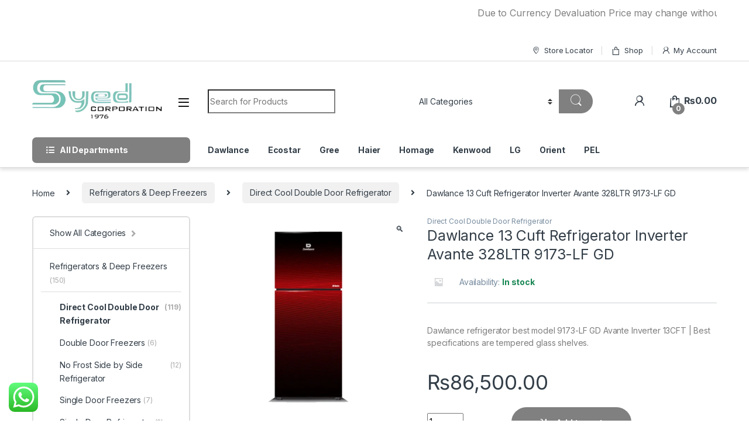

--- FILE ---
content_type: text/html; charset=UTF-8
request_url: https://syedcorporation.pk/product/dawlance-13-cuft-refrigerator-inverter-avante-328ltr-9173-lf-gd/
body_size: 47894
content:
<!DOCTYPE html>
<html lang="en-US">
<head>
<meta charset="UTF-8">
<meta name="viewport" content="width=device-width, initial-scale=1">
<link rel="profile" href="http://gmpg.org/xfn/11">
<link rel="pingback" href="https://syedcorporation.pk/xmlrpc.php">

<meta name='robots' content='index, follow, max-image-preview:large, max-snippet:-1, max-video-preview:-1' />

	<!-- This site is optimized with the Yoast SEO plugin v24.5 - https://yoast.com/wordpress/plugins/seo/ -->
	<title>Dawlance 13 Cuft Refrigerator Inverter Avante 328LTR 9173-LF GD - Syed Corporation</title>
	<meta name="description" content="Buy Dawlance 13 Cuft Refrigerator Inverter Avante 328LTR 9173-LF GD at the best price at Syed Corporation One-stop-shop solution for all Electronics and Home appliances. - 03214165469" />
	<link rel="canonical" href="https://syedcorporation.pk/product/dawlance-13-cuft-refrigerator-inverter-avante-328ltr-9173-lf-gd/" />
	<meta property="og:locale" content="en_US" />
	<meta property="og:type" content="article" />
	<meta property="og:title" content="Dawlance 13 Cuft Refrigerator Inverter Avante 328LTR 9173-LF GD - Syed Corporation" />
	<meta property="og:description" content="Buy Dawlance 13 Cuft Refrigerator Inverter Avante 328LTR 9173-LF GD at the best price at Syed Corporation One-stop-shop solution for all Electronics and Home appliances. - 03214165469" />
	<meta property="og:url" content="https://syedcorporation.pk/product/dawlance-13-cuft-refrigerator-inverter-avante-328ltr-9173-lf-gd/" />
	<meta property="og:site_name" content="Syed Corporation" />
	<meta property="article:publisher" content="https://www.facebook.com/p/syedcorporation.pk" />
	<meta property="article:modified_time" content="2026-01-07T07:04:03+00:00" />
	<meta property="og:image" content="https://syedcorporation.pk/wp-content/uploads/2023/11/DAWLANCE-REF-9173-WB-Red-1.jpg" />
	<meta property="og:image:width" content="800" />
	<meta property="og:image:height" content="800" />
	<meta property="og:image:type" content="image/jpeg" />
	<meta name="twitter:card" content="summary_large_image" />
	<meta name="twitter:label1" content="Est. reading time" />
	<meta name="twitter:data1" content="2 minutes" />
	<script type="application/ld+json" class="yoast-schema-graph">{"@context":"https://schema.org","@graph":[{"@type":"WebPage","@id":"https://syedcorporation.pk/product/dawlance-13-cuft-refrigerator-inverter-avante-328ltr-9173-lf-gd/","url":"https://syedcorporation.pk/product/dawlance-13-cuft-refrigerator-inverter-avante-328ltr-9173-lf-gd/","name":"Dawlance 13 Cuft Refrigerator Inverter Avante 328LTR 9173-LF GD - Syed Corporation","isPartOf":{"@id":"https://syedcorporation.pk/#website"},"primaryImageOfPage":{"@id":"https://syedcorporation.pk/product/dawlance-13-cuft-refrigerator-inverter-avante-328ltr-9173-lf-gd/#primaryimage"},"image":{"@id":"https://syedcorporation.pk/product/dawlance-13-cuft-refrigerator-inverter-avante-328ltr-9173-lf-gd/#primaryimage"},"thumbnailUrl":"https://syedcorporation.pk/wp-content/uploads/2023/11/DAWLANCE-REF-9173-WB-Red-1.jpg","datePublished":"2023-11-30T10:28:31+00:00","dateModified":"2026-01-07T07:04:03+00:00","description":"Buy Dawlance 13 Cuft Refrigerator Inverter Avante 328LTR 9173-LF GD at the best price at Syed Corporation One-stop-shop solution for all Electronics and Home appliances. - 03214165469","breadcrumb":{"@id":"https://syedcorporation.pk/product/dawlance-13-cuft-refrigerator-inverter-avante-328ltr-9173-lf-gd/#breadcrumb"},"inLanguage":"en-US","potentialAction":[{"@type":"ReadAction","target":["https://syedcorporation.pk/product/dawlance-13-cuft-refrigerator-inverter-avante-328ltr-9173-lf-gd/"]}]},{"@type":"ImageObject","inLanguage":"en-US","@id":"https://syedcorporation.pk/product/dawlance-13-cuft-refrigerator-inverter-avante-328ltr-9173-lf-gd/#primaryimage","url":"https://syedcorporation.pk/wp-content/uploads/2023/11/DAWLANCE-REF-9173-WB-Red-1.jpg","contentUrl":"https://syedcorporation.pk/wp-content/uploads/2023/11/DAWLANCE-REF-9173-WB-Red-1.jpg","width":800,"height":800},{"@type":"BreadcrumbList","@id":"https://syedcorporation.pk/product/dawlance-13-cuft-refrigerator-inverter-avante-328ltr-9173-lf-gd/#breadcrumb","itemListElement":[{"@type":"ListItem","position":1,"name":"Home","item":"https://syedcorporation.pk/"},{"@type":"ListItem","position":2,"name":"Shop","item":"https://syedcorporation.pk/shop-2/"},{"@type":"ListItem","position":3,"name":"Dawlance 13 Cuft Refrigerator Inverter Avante 328LTR 9173-LF GD"}]},{"@type":"WebSite","@id":"https://syedcorporation.pk/#website","url":"https://syedcorporation.pk/","name":"Syed Corporation","description":"The House of Electronics Store in Lahore","potentialAction":[{"@type":"SearchAction","target":{"@type":"EntryPoint","urlTemplate":"https://syedcorporation.pk/?s={search_term_string}"},"query-input":{"@type":"PropertyValueSpecification","valueRequired":true,"valueName":"search_term_string"}}],"inLanguage":"en-US"}]}</script>
	<!-- / Yoast SEO plugin. -->


<link rel='dns-prefetch' href='//fonts.googleapis.com' />
<link rel="alternate" type="application/rss+xml" title="Syed Corporation &raquo; Feed" href="https://syedcorporation.pk/feed/" />
<link rel="alternate" type="application/rss+xml" title="Syed Corporation &raquo; Comments Feed" href="https://syedcorporation.pk/comments/feed/" />
<script type="text/javascript">
/* <![CDATA[ */
window._wpemojiSettings = {"baseUrl":"https:\/\/s.w.org\/images\/core\/emoji\/15.0.3\/72x72\/","ext":".png","svgUrl":"https:\/\/s.w.org\/images\/core\/emoji\/15.0.3\/svg\/","svgExt":".svg","source":{"concatemoji":"https:\/\/syedcorporation.pk\/wp-includes\/js\/wp-emoji-release.min.js?ver=6.5.2"}};
/*! This file is auto-generated */
!function(i,n){var o,s,e;function c(e){try{var t={supportTests:e,timestamp:(new Date).valueOf()};sessionStorage.setItem(o,JSON.stringify(t))}catch(e){}}function p(e,t,n){e.clearRect(0,0,e.canvas.width,e.canvas.height),e.fillText(t,0,0);var t=new Uint32Array(e.getImageData(0,0,e.canvas.width,e.canvas.height).data),r=(e.clearRect(0,0,e.canvas.width,e.canvas.height),e.fillText(n,0,0),new Uint32Array(e.getImageData(0,0,e.canvas.width,e.canvas.height).data));return t.every(function(e,t){return e===r[t]})}function u(e,t,n){switch(t){case"flag":return n(e,"\ud83c\udff3\ufe0f\u200d\u26a7\ufe0f","\ud83c\udff3\ufe0f\u200b\u26a7\ufe0f")?!1:!n(e,"\ud83c\uddfa\ud83c\uddf3","\ud83c\uddfa\u200b\ud83c\uddf3")&&!n(e,"\ud83c\udff4\udb40\udc67\udb40\udc62\udb40\udc65\udb40\udc6e\udb40\udc67\udb40\udc7f","\ud83c\udff4\u200b\udb40\udc67\u200b\udb40\udc62\u200b\udb40\udc65\u200b\udb40\udc6e\u200b\udb40\udc67\u200b\udb40\udc7f");case"emoji":return!n(e,"\ud83d\udc26\u200d\u2b1b","\ud83d\udc26\u200b\u2b1b")}return!1}function f(e,t,n){var r="undefined"!=typeof WorkerGlobalScope&&self instanceof WorkerGlobalScope?new OffscreenCanvas(300,150):i.createElement("canvas"),a=r.getContext("2d",{willReadFrequently:!0}),o=(a.textBaseline="top",a.font="600 32px Arial",{});return e.forEach(function(e){o[e]=t(a,e,n)}),o}function t(e){var t=i.createElement("script");t.src=e,t.defer=!0,i.head.appendChild(t)}"undefined"!=typeof Promise&&(o="wpEmojiSettingsSupports",s=["flag","emoji"],n.supports={everything:!0,everythingExceptFlag:!0},e=new Promise(function(e){i.addEventListener("DOMContentLoaded",e,{once:!0})}),new Promise(function(t){var n=function(){try{var e=JSON.parse(sessionStorage.getItem(o));if("object"==typeof e&&"number"==typeof e.timestamp&&(new Date).valueOf()<e.timestamp+604800&&"object"==typeof e.supportTests)return e.supportTests}catch(e){}return null}();if(!n){if("undefined"!=typeof Worker&&"undefined"!=typeof OffscreenCanvas&&"undefined"!=typeof URL&&URL.createObjectURL&&"undefined"!=typeof Blob)try{var e="postMessage("+f.toString()+"("+[JSON.stringify(s),u.toString(),p.toString()].join(",")+"));",r=new Blob([e],{type:"text/javascript"}),a=new Worker(URL.createObjectURL(r),{name:"wpTestEmojiSupports"});return void(a.onmessage=function(e){c(n=e.data),a.terminate(),t(n)})}catch(e){}c(n=f(s,u,p))}t(n)}).then(function(e){for(var t in e)n.supports[t]=e[t],n.supports.everything=n.supports.everything&&n.supports[t],"flag"!==t&&(n.supports.everythingExceptFlag=n.supports.everythingExceptFlag&&n.supports[t]);n.supports.everythingExceptFlag=n.supports.everythingExceptFlag&&!n.supports.flag,n.DOMReady=!1,n.readyCallback=function(){n.DOMReady=!0}}).then(function(){return e}).then(function(){var e;n.supports.everything||(n.readyCallback(),(e=n.source||{}).concatemoji?t(e.concatemoji):e.wpemoji&&e.twemoji&&(t(e.twemoji),t(e.wpemoji)))}))}((window,document),window._wpemojiSettings);
/* ]]> */
</script>

<link rel='stylesheet' id='ht_ctc_main_css-css' href='https://syedcorporation.pk/wp-content/plugins/click-to-chat-for-whatsapp/new/inc/assets/css/main.css?ver=4.35' type='text/css' media='all' />
<style id='wp-emoji-styles-inline-css' type='text/css'>

	img.wp-smiley, img.emoji {
		display: inline !important;
		border: none !important;
		box-shadow: none !important;
		height: 1em !important;
		width: 1em !important;
		margin: 0 0.07em !important;
		vertical-align: -0.1em !important;
		background: none !important;
		padding: 0 !important;
	}
</style>
<link rel='stylesheet' id='wp-block-library-css' href='https://syedcorporation.pk/wp-includes/css/dist/block-library/style.min.css?ver=6.5.2' type='text/css' media='all' />
<link rel='stylesheet' id='wc-blocks-style-css' href='https://syedcorporation.pk/wp-content/plugins/woocommerce/packages/woocommerce-blocks/build/wc-blocks.css?ver=10.6.6' type='text/css' media='all' />
<link rel='stylesheet' id='wc-blocks-style-active-filters-css' href='https://syedcorporation.pk/wp-content/plugins/woocommerce/packages/woocommerce-blocks/build/active-filters.css?ver=10.6.6' type='text/css' media='all' />
<link rel='stylesheet' id='wc-blocks-style-add-to-cart-form-css' href='https://syedcorporation.pk/wp-content/plugins/woocommerce/packages/woocommerce-blocks/build/add-to-cart-form.css?ver=10.6.6' type='text/css' media='all' />
<link rel='stylesheet' id='wc-blocks-packages-style-css' href='https://syedcorporation.pk/wp-content/plugins/woocommerce/packages/woocommerce-blocks/build/packages-style.css?ver=10.6.6' type='text/css' media='all' />
<link rel='stylesheet' id='wc-blocks-style-all-products-css' href='https://syedcorporation.pk/wp-content/plugins/woocommerce/packages/woocommerce-blocks/build/all-products.css?ver=10.6.6' type='text/css' media='all' />
<link rel='stylesheet' id='wc-blocks-style-all-reviews-css' href='https://syedcorporation.pk/wp-content/plugins/woocommerce/packages/woocommerce-blocks/build/all-reviews.css?ver=10.6.6' type='text/css' media='all' />
<link rel='stylesheet' id='wc-blocks-style-attribute-filter-css' href='https://syedcorporation.pk/wp-content/plugins/woocommerce/packages/woocommerce-blocks/build/attribute-filter.css?ver=10.6.6' type='text/css' media='all' />
<link rel='stylesheet' id='wc-blocks-style-breadcrumbs-css' href='https://syedcorporation.pk/wp-content/plugins/woocommerce/packages/woocommerce-blocks/build/breadcrumbs.css?ver=10.6.6' type='text/css' media='all' />
<link rel='stylesheet' id='wc-blocks-style-catalog-sorting-css' href='https://syedcorporation.pk/wp-content/plugins/woocommerce/packages/woocommerce-blocks/build/catalog-sorting.css?ver=10.6.6' type='text/css' media='all' />
<link rel='stylesheet' id='wc-blocks-style-customer-account-css' href='https://syedcorporation.pk/wp-content/plugins/woocommerce/packages/woocommerce-blocks/build/customer-account.css?ver=10.6.6' type='text/css' media='all' />
<link rel='stylesheet' id='wc-blocks-style-featured-category-css' href='https://syedcorporation.pk/wp-content/plugins/woocommerce/packages/woocommerce-blocks/build/featured-category.css?ver=10.6.6' type='text/css' media='all' />
<link rel='stylesheet' id='wc-blocks-style-featured-product-css' href='https://syedcorporation.pk/wp-content/plugins/woocommerce/packages/woocommerce-blocks/build/featured-product.css?ver=10.6.6' type='text/css' media='all' />
<link rel='stylesheet' id='wc-blocks-style-mini-cart-css' href='https://syedcorporation.pk/wp-content/plugins/woocommerce/packages/woocommerce-blocks/build/mini-cart.css?ver=10.6.6' type='text/css' media='all' />
<link rel='stylesheet' id='wc-blocks-style-price-filter-css' href='https://syedcorporation.pk/wp-content/plugins/woocommerce/packages/woocommerce-blocks/build/price-filter.css?ver=10.6.6' type='text/css' media='all' />
<link rel='stylesheet' id='wc-blocks-style-product-add-to-cart-css' href='https://syedcorporation.pk/wp-content/plugins/woocommerce/packages/woocommerce-blocks/build/product-add-to-cart.css?ver=10.6.6' type='text/css' media='all' />
<link rel='stylesheet' id='wc-blocks-style-product-button-css' href='https://syedcorporation.pk/wp-content/plugins/woocommerce/packages/woocommerce-blocks/build/product-button.css?ver=10.6.6' type='text/css' media='all' />
<link rel='stylesheet' id='wc-blocks-style-product-categories-css' href='https://syedcorporation.pk/wp-content/plugins/woocommerce/packages/woocommerce-blocks/build/product-categories.css?ver=10.6.6' type='text/css' media='all' />
<link rel='stylesheet' id='wc-blocks-style-product-image-css' href='https://syedcorporation.pk/wp-content/plugins/woocommerce/packages/woocommerce-blocks/build/product-image.css?ver=10.6.6' type='text/css' media='all' />
<link rel='stylesheet' id='wc-blocks-style-product-image-gallery-css' href='https://syedcorporation.pk/wp-content/plugins/woocommerce/packages/woocommerce-blocks/build/product-image-gallery.css?ver=10.6.6' type='text/css' media='all' />
<link rel='stylesheet' id='wc-blocks-style-product-query-css' href='https://syedcorporation.pk/wp-content/plugins/woocommerce/packages/woocommerce-blocks/build/product-query.css?ver=10.6.6' type='text/css' media='all' />
<link rel='stylesheet' id='wc-blocks-style-product-results-count-css' href='https://syedcorporation.pk/wp-content/plugins/woocommerce/packages/woocommerce-blocks/build/product-results-count.css?ver=10.6.6' type='text/css' media='all' />
<link rel='stylesheet' id='wc-blocks-style-product-reviews-css' href='https://syedcorporation.pk/wp-content/plugins/woocommerce/packages/woocommerce-blocks/build/product-reviews.css?ver=10.6.6' type='text/css' media='all' />
<link rel='stylesheet' id='wc-blocks-style-product-sale-badge-css' href='https://syedcorporation.pk/wp-content/plugins/woocommerce/packages/woocommerce-blocks/build/product-sale-badge.css?ver=10.6.6' type='text/css' media='all' />
<link rel='stylesheet' id='wc-blocks-style-product-search-css' href='https://syedcorporation.pk/wp-content/plugins/woocommerce/packages/woocommerce-blocks/build/product-search.css?ver=10.6.6' type='text/css' media='all' />
<link rel='stylesheet' id='wc-blocks-style-product-sku-css' href='https://syedcorporation.pk/wp-content/plugins/woocommerce/packages/woocommerce-blocks/build/product-sku.css?ver=10.6.6' type='text/css' media='all' />
<link rel='stylesheet' id='wc-blocks-style-product-stock-indicator-css' href='https://syedcorporation.pk/wp-content/plugins/woocommerce/packages/woocommerce-blocks/build/product-stock-indicator.css?ver=10.6.6' type='text/css' media='all' />
<link rel='stylesheet' id='wc-blocks-style-product-summary-css' href='https://syedcorporation.pk/wp-content/plugins/woocommerce/packages/woocommerce-blocks/build/product-summary.css?ver=10.6.6' type='text/css' media='all' />
<link rel='stylesheet' id='wc-blocks-style-product-title-css' href='https://syedcorporation.pk/wp-content/plugins/woocommerce/packages/woocommerce-blocks/build/product-title.css?ver=10.6.6' type='text/css' media='all' />
<link rel='stylesheet' id='wc-blocks-style-rating-filter-css' href='https://syedcorporation.pk/wp-content/plugins/woocommerce/packages/woocommerce-blocks/build/rating-filter.css?ver=10.6.6' type='text/css' media='all' />
<link rel='stylesheet' id='wc-blocks-style-reviews-by-category-css' href='https://syedcorporation.pk/wp-content/plugins/woocommerce/packages/woocommerce-blocks/build/reviews-by-category.css?ver=10.6.6' type='text/css' media='all' />
<link rel='stylesheet' id='wc-blocks-style-reviews-by-product-css' href='https://syedcorporation.pk/wp-content/plugins/woocommerce/packages/woocommerce-blocks/build/reviews-by-product.css?ver=10.6.6' type='text/css' media='all' />
<link rel='stylesheet' id='wc-blocks-style-product-details-css' href='https://syedcorporation.pk/wp-content/plugins/woocommerce/packages/woocommerce-blocks/build/product-details.css?ver=10.6.6' type='text/css' media='all' />
<link rel='stylesheet' id='wc-blocks-style-single-product-css' href='https://syedcorporation.pk/wp-content/plugins/woocommerce/packages/woocommerce-blocks/build/single-product.css?ver=10.6.6' type='text/css' media='all' />
<link rel='stylesheet' id='wc-blocks-style-stock-filter-css' href='https://syedcorporation.pk/wp-content/plugins/woocommerce/packages/woocommerce-blocks/build/stock-filter.css?ver=10.6.6' type='text/css' media='all' />
<link rel='stylesheet' id='wc-blocks-style-cart-css' href='https://syedcorporation.pk/wp-content/plugins/woocommerce/packages/woocommerce-blocks/build/cart.css?ver=10.6.6' type='text/css' media='all' />
<link rel='stylesheet' id='wc-blocks-style-checkout-css' href='https://syedcorporation.pk/wp-content/plugins/woocommerce/packages/woocommerce-blocks/build/checkout.css?ver=10.6.6' type='text/css' media='all' />
<link rel='stylesheet' id='wc-blocks-style-mini-cart-contents-css' href='https://syedcorporation.pk/wp-content/plugins/woocommerce/packages/woocommerce-blocks/build/mini-cart-contents.css?ver=10.6.6' type='text/css' media='all' />
<style id='classic-theme-styles-inline-css' type='text/css'>
/*! This file is auto-generated */
.wp-block-button__link{color:#fff;background-color:#32373c;border-radius:9999px;box-shadow:none;text-decoration:none;padding:calc(.667em + 2px) calc(1.333em + 2px);font-size:1.125em}.wp-block-file__button{background:#32373c;color:#fff;text-decoration:none}
</style>
<style id='global-styles-inline-css' type='text/css'>
body{--wp--preset--color--black: #000000;--wp--preset--color--cyan-bluish-gray: #abb8c3;--wp--preset--color--white: #ffffff;--wp--preset--color--pale-pink: #f78da7;--wp--preset--color--vivid-red: #cf2e2e;--wp--preset--color--luminous-vivid-orange: #ff6900;--wp--preset--color--luminous-vivid-amber: #fcb900;--wp--preset--color--light-green-cyan: #7bdcb5;--wp--preset--color--vivid-green-cyan: #00d084;--wp--preset--color--pale-cyan-blue: #8ed1fc;--wp--preset--color--vivid-cyan-blue: #0693e3;--wp--preset--color--vivid-purple: #9b51e0;--wp--preset--gradient--vivid-cyan-blue-to-vivid-purple: linear-gradient(135deg,rgba(6,147,227,1) 0%,rgb(155,81,224) 100%);--wp--preset--gradient--light-green-cyan-to-vivid-green-cyan: linear-gradient(135deg,rgb(122,220,180) 0%,rgb(0,208,130) 100%);--wp--preset--gradient--luminous-vivid-amber-to-luminous-vivid-orange: linear-gradient(135deg,rgba(252,185,0,1) 0%,rgba(255,105,0,1) 100%);--wp--preset--gradient--luminous-vivid-orange-to-vivid-red: linear-gradient(135deg,rgba(255,105,0,1) 0%,rgb(207,46,46) 100%);--wp--preset--gradient--very-light-gray-to-cyan-bluish-gray: linear-gradient(135deg,rgb(238,238,238) 0%,rgb(169,184,195) 100%);--wp--preset--gradient--cool-to-warm-spectrum: linear-gradient(135deg,rgb(74,234,220) 0%,rgb(151,120,209) 20%,rgb(207,42,186) 40%,rgb(238,44,130) 60%,rgb(251,105,98) 80%,rgb(254,248,76) 100%);--wp--preset--gradient--blush-light-purple: linear-gradient(135deg,rgb(255,206,236) 0%,rgb(152,150,240) 100%);--wp--preset--gradient--blush-bordeaux: linear-gradient(135deg,rgb(254,205,165) 0%,rgb(254,45,45) 50%,rgb(107,0,62) 100%);--wp--preset--gradient--luminous-dusk: linear-gradient(135deg,rgb(255,203,112) 0%,rgb(199,81,192) 50%,rgb(65,88,208) 100%);--wp--preset--gradient--pale-ocean: linear-gradient(135deg,rgb(255,245,203) 0%,rgb(182,227,212) 50%,rgb(51,167,181) 100%);--wp--preset--gradient--electric-grass: linear-gradient(135deg,rgb(202,248,128) 0%,rgb(113,206,126) 100%);--wp--preset--gradient--midnight: linear-gradient(135deg,rgb(2,3,129) 0%,rgb(40,116,252) 100%);--wp--preset--font-size--small: 13px;--wp--preset--font-size--medium: 20px;--wp--preset--font-size--large: 36px;--wp--preset--font-size--x-large: 42px;--wp--preset--spacing--20: 0.44rem;--wp--preset--spacing--30: 0.67rem;--wp--preset--spacing--40: 1rem;--wp--preset--spacing--50: 1.5rem;--wp--preset--spacing--60: 2.25rem;--wp--preset--spacing--70: 3.38rem;--wp--preset--spacing--80: 5.06rem;--wp--preset--shadow--natural: 6px 6px 9px rgba(0, 0, 0, 0.2);--wp--preset--shadow--deep: 12px 12px 50px rgba(0, 0, 0, 0.4);--wp--preset--shadow--sharp: 6px 6px 0px rgba(0, 0, 0, 0.2);--wp--preset--shadow--outlined: 6px 6px 0px -3px rgba(255, 255, 255, 1), 6px 6px rgba(0, 0, 0, 1);--wp--preset--shadow--crisp: 6px 6px 0px rgba(0, 0, 0, 1);}:where(.is-layout-flex){gap: 0.5em;}:where(.is-layout-grid){gap: 0.5em;}body .is-layout-flow > .alignleft{float: left;margin-inline-start: 0;margin-inline-end: 2em;}body .is-layout-flow > .alignright{float: right;margin-inline-start: 2em;margin-inline-end: 0;}body .is-layout-flow > .aligncenter{margin-left: auto !important;margin-right: auto !important;}body .is-layout-constrained > .alignleft{float: left;margin-inline-start: 0;margin-inline-end: 2em;}body .is-layout-constrained > .alignright{float: right;margin-inline-start: 2em;margin-inline-end: 0;}body .is-layout-constrained > .aligncenter{margin-left: auto !important;margin-right: auto !important;}body .is-layout-constrained > :where(:not(.alignleft):not(.alignright):not(.alignfull)){max-width: var(--wp--style--global--content-size);margin-left: auto !important;margin-right: auto !important;}body .is-layout-constrained > .alignwide{max-width: var(--wp--style--global--wide-size);}body .is-layout-flex{display: flex;}body .is-layout-flex{flex-wrap: wrap;align-items: center;}body .is-layout-flex > *{margin: 0;}body .is-layout-grid{display: grid;}body .is-layout-grid > *{margin: 0;}:where(.wp-block-columns.is-layout-flex){gap: 2em;}:where(.wp-block-columns.is-layout-grid){gap: 2em;}:where(.wp-block-post-template.is-layout-flex){gap: 1.25em;}:where(.wp-block-post-template.is-layout-grid){gap: 1.25em;}.has-black-color{color: var(--wp--preset--color--black) !important;}.has-cyan-bluish-gray-color{color: var(--wp--preset--color--cyan-bluish-gray) !important;}.has-white-color{color: var(--wp--preset--color--white) !important;}.has-pale-pink-color{color: var(--wp--preset--color--pale-pink) !important;}.has-vivid-red-color{color: var(--wp--preset--color--vivid-red) !important;}.has-luminous-vivid-orange-color{color: var(--wp--preset--color--luminous-vivid-orange) !important;}.has-luminous-vivid-amber-color{color: var(--wp--preset--color--luminous-vivid-amber) !important;}.has-light-green-cyan-color{color: var(--wp--preset--color--light-green-cyan) !important;}.has-vivid-green-cyan-color{color: var(--wp--preset--color--vivid-green-cyan) !important;}.has-pale-cyan-blue-color{color: var(--wp--preset--color--pale-cyan-blue) !important;}.has-vivid-cyan-blue-color{color: var(--wp--preset--color--vivid-cyan-blue) !important;}.has-vivid-purple-color{color: var(--wp--preset--color--vivid-purple) !important;}.has-black-background-color{background-color: var(--wp--preset--color--black) !important;}.has-cyan-bluish-gray-background-color{background-color: var(--wp--preset--color--cyan-bluish-gray) !important;}.has-white-background-color{background-color: var(--wp--preset--color--white) !important;}.has-pale-pink-background-color{background-color: var(--wp--preset--color--pale-pink) !important;}.has-vivid-red-background-color{background-color: var(--wp--preset--color--vivid-red) !important;}.has-luminous-vivid-orange-background-color{background-color: var(--wp--preset--color--luminous-vivid-orange) !important;}.has-luminous-vivid-amber-background-color{background-color: var(--wp--preset--color--luminous-vivid-amber) !important;}.has-light-green-cyan-background-color{background-color: var(--wp--preset--color--light-green-cyan) !important;}.has-vivid-green-cyan-background-color{background-color: var(--wp--preset--color--vivid-green-cyan) !important;}.has-pale-cyan-blue-background-color{background-color: var(--wp--preset--color--pale-cyan-blue) !important;}.has-vivid-cyan-blue-background-color{background-color: var(--wp--preset--color--vivid-cyan-blue) !important;}.has-vivid-purple-background-color{background-color: var(--wp--preset--color--vivid-purple) !important;}.has-black-border-color{border-color: var(--wp--preset--color--black) !important;}.has-cyan-bluish-gray-border-color{border-color: var(--wp--preset--color--cyan-bluish-gray) !important;}.has-white-border-color{border-color: var(--wp--preset--color--white) !important;}.has-pale-pink-border-color{border-color: var(--wp--preset--color--pale-pink) !important;}.has-vivid-red-border-color{border-color: var(--wp--preset--color--vivid-red) !important;}.has-luminous-vivid-orange-border-color{border-color: var(--wp--preset--color--luminous-vivid-orange) !important;}.has-luminous-vivid-amber-border-color{border-color: var(--wp--preset--color--luminous-vivid-amber) !important;}.has-light-green-cyan-border-color{border-color: var(--wp--preset--color--light-green-cyan) !important;}.has-vivid-green-cyan-border-color{border-color: var(--wp--preset--color--vivid-green-cyan) !important;}.has-pale-cyan-blue-border-color{border-color: var(--wp--preset--color--pale-cyan-blue) !important;}.has-vivid-cyan-blue-border-color{border-color: var(--wp--preset--color--vivid-cyan-blue) !important;}.has-vivid-purple-border-color{border-color: var(--wp--preset--color--vivid-purple) !important;}.has-vivid-cyan-blue-to-vivid-purple-gradient-background{background: var(--wp--preset--gradient--vivid-cyan-blue-to-vivid-purple) !important;}.has-light-green-cyan-to-vivid-green-cyan-gradient-background{background: var(--wp--preset--gradient--light-green-cyan-to-vivid-green-cyan) !important;}.has-luminous-vivid-amber-to-luminous-vivid-orange-gradient-background{background: var(--wp--preset--gradient--luminous-vivid-amber-to-luminous-vivid-orange) !important;}.has-luminous-vivid-orange-to-vivid-red-gradient-background{background: var(--wp--preset--gradient--luminous-vivid-orange-to-vivid-red) !important;}.has-very-light-gray-to-cyan-bluish-gray-gradient-background{background: var(--wp--preset--gradient--very-light-gray-to-cyan-bluish-gray) !important;}.has-cool-to-warm-spectrum-gradient-background{background: var(--wp--preset--gradient--cool-to-warm-spectrum) !important;}.has-blush-light-purple-gradient-background{background: var(--wp--preset--gradient--blush-light-purple) !important;}.has-blush-bordeaux-gradient-background{background: var(--wp--preset--gradient--blush-bordeaux) !important;}.has-luminous-dusk-gradient-background{background: var(--wp--preset--gradient--luminous-dusk) !important;}.has-pale-ocean-gradient-background{background: var(--wp--preset--gradient--pale-ocean) !important;}.has-electric-grass-gradient-background{background: var(--wp--preset--gradient--electric-grass) !important;}.has-midnight-gradient-background{background: var(--wp--preset--gradient--midnight) !important;}.has-small-font-size{font-size: var(--wp--preset--font-size--small) !important;}.has-medium-font-size{font-size: var(--wp--preset--font-size--medium) !important;}.has-large-font-size{font-size: var(--wp--preset--font-size--large) !important;}.has-x-large-font-size{font-size: var(--wp--preset--font-size--x-large) !important;}
.wp-block-navigation a:where(:not(.wp-element-button)){color: inherit;}
:where(.wp-block-post-template.is-layout-flex){gap: 1.25em;}:where(.wp-block-post-template.is-layout-grid){gap: 1.25em;}
:where(.wp-block-columns.is-layout-flex){gap: 2em;}:where(.wp-block-columns.is-layout-grid){gap: 2em;}
.wp-block-pullquote{font-size: 1.5em;line-height: 1.6;}
</style>
<link rel='stylesheet' id='photoswipe-css' href='https://syedcorporation.pk/wp-content/plugins/woocommerce/assets/css/photoswipe/photoswipe.min.css?ver=8.0.3' type='text/css' media='all' />
<link rel='stylesheet' id='photoswipe-default-skin-css' href='https://syedcorporation.pk/wp-content/plugins/woocommerce/assets/css/photoswipe/default-skin/default-skin.min.css?ver=8.0.3' type='text/css' media='all' />
<style id='woocommerce-inline-inline-css' type='text/css'>
.woocommerce form .form-row .required { visibility: visible; }
</style>
<link rel='stylesheet' id='electro-fonts-css' href='https://fonts.googleapis.com/css2?family=Inter:wght@300;400;600;700&#038;display=swap' type='text/css' media='all' />
<link rel='stylesheet' id='font-electro-css' href='https://syedcorporation.pk/wp-content/themes/electro/assets/css/font-electro.css?ver=3.3.2' type='text/css' media='all' />
<link rel='stylesheet' id='fontawesome-css' href='https://syedcorporation.pk/wp-content/themes/electro/assets/vendor/fontawesome/css/all.min.css?ver=3.3.2' type='text/css' media='all' />
<link rel='stylesheet' id='animate-css-css' href='https://syedcorporation.pk/wp-content/themes/electro/assets/vendor/animate.css/animate.min.css?ver=3.3.2' type='text/css' media='all' />
<link rel='stylesheet' id='electro-style-css' href='https://syedcorporation.pk/wp-content/themes/electro/style.min.css?ver=3.3.2' type='text/css' media='all' />
<link rel='stylesheet' id='electro-color-css' href='https://syedcorporation.pk/wp-content/themes/electro/assets/css/colors/grey.min.css?ver=3.3.2' type='text/css' media='all' />
<script type="text/javascript" src="https://syedcorporation.pk/wp-includes/js/jquery/jquery.min.js?ver=3.7.1" id="jquery-core-js"></script>
<script type="text/javascript" src="https://syedcorporation.pk/wp-includes/js/jquery/jquery-migrate.min.js?ver=3.4.1" id="jquery-migrate-js"></script>
<script type="text/javascript" src="https://syedcorporation.pk/wp-content/plugins/woocommerce/assets/js/jquery-blockui/jquery.blockUI.min.js?ver=2.7.0-wc.8.0.3" id="jquery-blockui-js"></script>
<script type="text/javascript" id="wc-add-to-cart-js-extra">
/* <![CDATA[ */
var wc_add_to_cart_params = {"ajax_url":"\/wp-admin\/admin-ajax.php","wc_ajax_url":"\/?wc-ajax=%%endpoint%%","i18n_view_cart":"View cart","cart_url":"https:\/\/syedcorporation.pk\/cart-2\/","is_cart":"","cart_redirect_after_add":"yes"};
/* ]]> */
</script>
<script type="text/javascript" src="https://syedcorporation.pk/wp-content/plugins/woocommerce/assets/js/frontend/add-to-cart.min.js?ver=8.0.3" id="wc-add-to-cart-js"></script>
<script type="text/javascript" src="https://syedcorporation.pk/wp-content/plugins/js_composer/assets/js/vendors/woocommerce-add-to-cart.js?ver=7.2" id="vc_woocommerce-add-to-cart-js-js"></script>
<script></script><link rel="https://api.w.org/" href="https://syedcorporation.pk/wp-json/" /><link rel="alternate" type="application/json" href="https://syedcorporation.pk/wp-json/wp/v2/product/6617" /><link rel="EditURI" type="application/rsd+xml" title="RSD" href="https://syedcorporation.pk/xmlrpc.php?rsd" />
<meta name="generator" content="WordPress 6.5.2" />
<meta name="generator" content="WooCommerce 8.0.3" />
<link rel='shortlink' href='https://syedcorporation.pk/?p=6617' />
<link rel="alternate" type="application/json+oembed" href="https://syedcorporation.pk/wp-json/oembed/1.0/embed?url=https%3A%2F%2Fsyedcorporation.pk%2Fproduct%2Fdawlance-13-cuft-refrigerator-inverter-avante-328ltr-9173-lf-gd%2F" />
<link rel="alternate" type="text/xml+oembed" href="https://syedcorporation.pk/wp-json/oembed/1.0/embed?url=https%3A%2F%2Fsyedcorporation.pk%2Fproduct%2Fdawlance-13-cuft-refrigerator-inverter-avante-328ltr-9173-lf-gd%2F&#038;format=xml" />
<meta name="generator" content="Redux 4.5.10" /><style>div.woocommerce-variation-add-to-cart-disabled { display: none ! important; }</style>	<noscript><style>.woocommerce-product-gallery{ opacity: 1 !important; }</style></noscript>
	<meta name="generator" content="Powered by WPBakery Page Builder - drag and drop page builder for WordPress."/>
<meta name="generator" content="Powered by Slider Revolution 6.6.18 - responsive, Mobile-Friendly Slider Plugin for WordPress with comfortable drag and drop interface." />
<!--Start of Tawk.to Script-->
<script type="text/javascript">
var Tawk_API=Tawk_API||{}, Tawk_LoadStart=new Date();
(function(){
var s1=document.createElement("script"),s0=document.getElementsByTagName("script")[0];
s1.async=true;
s1.src='https://embed.tawk.to/XXXXXX650d725d0f2b18434fd9f869/1hau8dg0fXXXXXXX';
s1.charset='UTF-8';
s1.setAttribute('crossorigin','*');
s0.parentNode.insertBefore(s1,s0);
})();
</script>
<!--End of Tawk.to Script-->

<!-- Meta Pixel Code -->
<script>
!function(f,b,e,v,n,t,s)
{if(f.fbq)return;n=f.fbq=function(){n.callMethod?
n.callMethod.apply(n,arguments):n.queue.push(arguments)};
if(!f._fbq)f._fbq=n;n.push=n;n.loaded=!0;n.version='2.0';
n.queue=[];t=b.createElement(e);t.async=!0;
t.src=v;s=b.getElementsByTagName(e)[0];
s.parentNode.insertBefore(t,s)}(window, document,'script',
'https://connect.facebook.net/en_US/fbevents.js');
fbq('init', '825504211705675');
fbq('track', 'PageView');
</script>
<noscript><img height="1" width="1" style="display:none"
src="https://www.facebook.com/tr?id=825504211705675&ev=PageView&noscript=1"
/></noscript>
<!-- End Meta Pixel Code -->

<!-- Google tag (gtag.js) -->
<script async src="https://www.googletagmanager.com/gtag/js?id=AW-332394283">
</script>
<script>
  window.dataLayer = window.dataLayer || [];
  function gtag(){dataLayer.push(arguments);}
  gtag('js', new Date());

  gtag('config', 'AW-332394283');
</script>


<!-- Google tag (gtag.js) -->
<script async src="https://www.googletagmanager.com/gtag/js?id=AW-16684003733">
</script>
<script>
  window.dataLayer = window.dataLayer || [];
  function gtag(){dataLayer.push(arguments);}
  gtag('js', new Date());

  gtag('config', 'AW-16684003733');
</script><link rel="icon" href="https://syedcorporation.pk/wp-content/uploads/2025/10/512-100x100.png" sizes="32x32" />
<link rel="icon" href="https://syedcorporation.pk/wp-content/uploads/2025/10/512-300x300.png" sizes="192x192" />
<link rel="apple-touch-icon" href="https://syedcorporation.pk/wp-content/uploads/2025/10/512-300x300.png" />
<meta name="msapplication-TileImage" content="https://syedcorporation.pk/wp-content/uploads/2025/10/512-300x300.png" />
<script>function setREVStartSize(e){
			//window.requestAnimationFrame(function() {
				window.RSIW = window.RSIW===undefined ? window.innerWidth : window.RSIW;
				window.RSIH = window.RSIH===undefined ? window.innerHeight : window.RSIH;
				try {
					var pw = document.getElementById(e.c).parentNode.offsetWidth,
						newh;
					pw = pw===0 || isNaN(pw) || (e.l=="fullwidth" || e.layout=="fullwidth") ? window.RSIW : pw;
					e.tabw = e.tabw===undefined ? 0 : parseInt(e.tabw);
					e.thumbw = e.thumbw===undefined ? 0 : parseInt(e.thumbw);
					e.tabh = e.tabh===undefined ? 0 : parseInt(e.tabh);
					e.thumbh = e.thumbh===undefined ? 0 : parseInt(e.thumbh);
					e.tabhide = e.tabhide===undefined ? 0 : parseInt(e.tabhide);
					e.thumbhide = e.thumbhide===undefined ? 0 : parseInt(e.thumbhide);
					e.mh = e.mh===undefined || e.mh=="" || e.mh==="auto" ? 0 : parseInt(e.mh,0);
					if(e.layout==="fullscreen" || e.l==="fullscreen")
						newh = Math.max(e.mh,window.RSIH);
					else{
						e.gw = Array.isArray(e.gw) ? e.gw : [e.gw];
						for (var i in e.rl) if (e.gw[i]===undefined || e.gw[i]===0) e.gw[i] = e.gw[i-1];
						e.gh = e.el===undefined || e.el==="" || (Array.isArray(e.el) && e.el.length==0)? e.gh : e.el;
						e.gh = Array.isArray(e.gh) ? e.gh : [e.gh];
						for (var i in e.rl) if (e.gh[i]===undefined || e.gh[i]===0) e.gh[i] = e.gh[i-1];
											
						var nl = new Array(e.rl.length),
							ix = 0,
							sl;
						e.tabw = e.tabhide>=pw ? 0 : e.tabw;
						e.thumbw = e.thumbhide>=pw ? 0 : e.thumbw;
						e.tabh = e.tabhide>=pw ? 0 : e.tabh;
						e.thumbh = e.thumbhide>=pw ? 0 : e.thumbh;
						for (var i in e.rl) nl[i] = e.rl[i]<window.RSIW ? 0 : e.rl[i];
						sl = nl[0];
						for (var i in nl) if (sl>nl[i] && nl[i]>0) { sl = nl[i]; ix=i;}
						var m = pw>(e.gw[ix]+e.tabw+e.thumbw) ? 1 : (pw-(e.tabw+e.thumbw)) / (e.gw[ix]);
						newh =  (e.gh[ix] * m) + (e.tabh + e.thumbh);
					}
					var el = document.getElementById(e.c);
					if (el!==null && el) el.style.height = newh+"px";
					el = document.getElementById(e.c+"_wrapper");
					if (el!==null && el) {
						el.style.height = newh+"px";
						el.style.display = "block";
					}
				} catch(e){
					console.log("Failure at Presize of Slider:" + e)
				}
			//});
		  };</script>
<noscript><style> .wpb_animate_when_almost_visible { opacity: 1; }</style></noscript></head>

<body class="product-template-default single single-product postid-6617 theme-electro woocommerce woocommerce-page woocommerce-no-js left-sidebar normal wpb-js-composer js-comp-ver-7.2 vc_responsive">

    <div class="off-canvas-wrapper w-100 position-relative">
<div id="page" class="hfeed site">
    		<a class="skip-link screen-reader-text visually-hidden" href="#site-navigation">Skip to navigation</a>
		<a class="skip-link screen-reader-text visually-hidden" href="#content">Skip to content</a>
		
			
		<div class="top-bar">
			<div class="container clearfix">
			<ul id="menu-top-bar-left" class="nav nav-inline float-start electro-animate-dropdown flip"><li id="menu-item-3233" class="menu-item menu-item-type-custom menu-item-object-custom menu-item-3233"><a title="&lt;p style=&quot;margin-top: 0.1em&quot;&gt; &lt;font size=&quot;3&quot; color=&quot;808080&quot; f =&quot;sans-serif&quot;&gt; &lt;marquee&gt;  Due to Currency Devaluation Price may change without any prior notice. If you have a question on your order, chat online with a Specialist. Please recheck prices with our staff before ordering. Our Retail Store is Open Monday to Saturday, But you can buy online and get Free delivery for Lahore only on Order 100K+. | Call 03214165469 - 03334168633 &lt;/marquee&gt; &lt;/font&gt; &lt;/p&gt;" href="#"><p style="margin-top: 0.1em"> <font size="3" color="808080" f ="sans-serif"> <marquee>  Due to Currency Devaluation Price may change without any prior notice. If you have a question on your order, chat online with a Specialist. Please recheck prices with our staff before ordering. Our Retail Store is Open Monday to Saturday, But you can buy online and get Free delivery for Lahore only on Order 100K+. | Call 03214165469 &#8211; 03334168633 </marquee> </font> </p></a></li>
</ul><ul id="menu-top-bar-right" class="nav nav-inline float-end electro-animate-dropdown flip"><li id="menu-item-3234" class="menu-item menu-item-type-custom menu-item-object-custom menu-item-3234"><a title="Store Locator" href="https://syedcorporations.com/contact-v1/"><i class="ec ec-map-pointer"></i>Store Locator</a></li>
<li id="menu-item-4099" class="menu-item menu-item-type-post_type menu-item-object-page current_page_parent menu-item-4099"><a title="Shop" href="https://syedcorporation.pk/shop-2/"><i class="ec ec-shopping-bag"></i>Shop</a></li>
<li id="menu-item-4100" class="menu-item menu-item-type-post_type menu-item-object-page menu-item-4100"><a title="My Account" href="https://syedcorporation.pk/my-account-2/"><i class="ec ec-user"></i>My Account</a></li>
</ul>			</div>
		</div><!-- /.top-bar -->

			
    
    <header id="masthead" class="site-header header-v1 stick-this">

        <div class="container hidden-lg-down d-none d-xl-block">
            		<div class="masthead row align-items-center">
				<div class="header-logo-area d-flex justify-content-between align-items-center">
					<div class="header-site-branding">
				<a href="https://syedcorporation.pk/" class="header-logo-link">
					<img src="https://syedcorporation.pk/wp-content/uploads/2025/11/main-logo-11.png" alt="Syed Corporation" class="img-header-logo" width="344" height="99" />
				</a>
			</div>
					<div class="off-canvas-navigation-wrapper ">
			<div class="off-canvas-navbar-toggle-buttons clearfix">
				<button class="navbar-toggler navbar-toggle-hamburger " type="button">
					<i class="ec ec-menu"></i>
				</button>
				<button class="navbar-toggler navbar-toggle-close " type="button">
					<i class="ec ec-close-remove"></i>
				</button>
			</div>

			<div class="off-canvas-navigation
							 light" id="default-oc-header">
				<ul id="menu-all-departments-menu" class="nav nav-inline yamm"><li id="menu-item-4760" class="yamm-tfw menu-item menu-item-type-custom menu-item-object-custom menu-item-has-children menu-item-4760 dropdown"><a title="Air Conditioners &amp; Air Purifers" href="http://syedcorporation.pk/product-category/air-conditioners-air-purifiers/" data-bs-toggle="dropdown" class="dropdown-toggle" aria-haspopup="true">Air Conditioners &#038; Air Purifers</a>
<ul role="menu" class=" dropdown-menu">
	<li id="menu-item-9029" class="menu-item menu-item-type-custom menu-item-object-custom menu-item-9029"><a title="Floor Standing Cabinet Ac" href="https://syedcorporation.pk/product-category/air-conditioners-air-purifiers/air-conditioner/floor-standing-cabinet-air-conditioner/">Floor Standing Cabinet Ac</a></li>
	<li id="menu-item-9028" class="menu-item menu-item-type-custom menu-item-object-custom menu-item-9028"><a title="ceiling Cassette Ac" href="https://syedcorporation.pk/product-category/air-conditioners-air-purifiers/air-conditioner/ceiling-cassette-air-conditioner-air-conditioner/">ceiling Cassette Ac</a></li>
	<li id="menu-item-9030" class="menu-item menu-item-type-custom menu-item-object-custom menu-item-9030"><a title="Split Type Ac" href="https://syedcorporation.pk/product-category/air-conditioners-air-purifiers/air-conditioner/wall-mounted-split-air-conditioner/">Split Type Ac</a></li>
	<li id="menu-item-9031" class="menu-item menu-item-type-custom menu-item-object-custom menu-item-9031"><a title="Air curtains" href="https://syedcorporation.pk/product-category/air-conditioners-air-purifiers/air-curtain/">Air curtains</a></li>
	<li id="menu-item-9032" class="menu-item menu-item-type-custom menu-item-object-custom menu-item-9032"><a title="Air Purifiers" href="https://syedcorporation.pk/product-category/air-conditioners-air-purifiers/air-purifier/">Air Purifiers</a></li>
</ul>
</li>
<li id="menu-item-4761" class="yamm-tfw menu-item menu-item-type-custom menu-item-object-custom menu-item-has-children menu-item-4761 dropdown"><a title="Refrigerator &amp; Deep Freezers" href="http://syedcorporation.pk/product-category/refrigerators-deep-freezers/" data-bs-toggle="dropdown" class="dropdown-toggle" aria-haspopup="true">Refrigerator &#038; Deep Freezers</a>
<ul role="menu" class=" dropdown-menu">
	<li id="menu-item-9046" class="menu-item menu-item-type-custom menu-item-object-custom menu-item-9046"><a title="Single Door Refrigerator" href="https://syedcorporation.pk/product-category/refrigerators-deep-freezers/single-door-refrigerator/">Single Door Refrigerator</a></li>
	<li id="menu-item-9042" class="menu-item menu-item-type-custom menu-item-object-custom menu-item-9042"><a title="Direct Cool Refrigerator" href="https://syedcorporation.pk/product-category/refrigerators-deep-freezers/direct-cool-double-door-refrigerator/">Direct Cool Refrigerator</a></li>
	<li id="menu-item-9044" class="menu-item menu-item-type-custom menu-item-object-custom menu-item-9044"><a title="Side by Side Refrigerators" href="https://syedcorporation.pk/product-category/refrigerators-deep-freezers/no-frost-side-by-side-refrigerator/">Side by Side Refrigerators</a></li>
	<li id="menu-item-9047" class="menu-item menu-item-type-custom menu-item-object-custom menu-item-9047"><a title="Up-Right Vertical Freezer" href="https://syedcorporation.pk/product-category/refrigerators-deep-freezers/up-right-vertical-freezer/">Up-Right Vertical Freezer</a></li>
	<li id="menu-item-9045" class="menu-item menu-item-type-custom menu-item-object-custom menu-item-9045"><a title="Single Door Freezers" href="https://syedcorporation.pk/product-category/refrigerators-deep-freezers/single-door-freezers/">Single Door Freezers</a></li>
	<li id="menu-item-9043" class="menu-item menu-item-type-custom menu-item-object-custom menu-item-9043"><a title="Double Door Freezers" href="https://syedcorporation.pk/product-category/refrigerators-deep-freezers/double-door-freezers/">Double Door Freezers</a></li>
</ul>
</li>
<li id="menu-item-4762" class="yamm-tfw menu-item menu-item-type-custom menu-item-object-custom menu-item-has-children menu-item-4762 dropdown"><a title="LED TVs &amp; Audio" href="http://syedcorporation.pk/product-category/led-tvs-audio/" data-bs-toggle="dropdown" class="dropdown-toggle" aria-haspopup="true">LED TVs &#038; Audio</a>
<ul role="menu" class=" dropdown-menu">
	<li id="menu-item-9049" class="menu-item menu-item-type-custom menu-item-object-custom menu-item-9049"><a title="Simple LED TV" href="https://syedcorporation.pk/product-category/led-tvs-audio/simple-led-tv/">Simple LED TV</a></li>
	<li id="menu-item-9050" class="menu-item menu-item-type-custom menu-item-object-custom menu-item-9050"><a title="Smart LED TV" href="https://syedcorporation.pk/product-category/led-tvs-audio/smart-led-tv/">Smart LED TV</a></li>
	<li id="menu-item-9048" class="menu-item menu-item-type-custom menu-item-object-custom menu-item-9048"><a title="4K Smart LED TV" href="https://syedcorporation.pk/product-category/led-tvs-audio/4k-smart-led-tv/">4K Smart LED TV</a></li>
	<li id="menu-item-9051" class="menu-item menu-item-type-custom menu-item-object-custom menu-item-9051"><a title="Soundbar" href="https://syedcorporation.pk/product-category/led-tvs-audio/soundbar/">Soundbar</a></li>
</ul>
</li>
<li id="menu-item-4763" class="yamm-tfw menu-item menu-item-type-custom menu-item-object-custom menu-item-has-children menu-item-4763 dropdown"><a title="Washing Machine &amp; Dryers" href="http://syedcorporation.pk/product-category/washing-machines-dryers/" data-bs-toggle="dropdown" class="dropdown-toggle" aria-haspopup="true">Washing Machine &#038; Dryers</a>
<ul role="menu" class=" dropdown-menu">
	<li id="menu-item-9055" class="menu-item menu-item-type-custom menu-item-object-custom menu-item-9055"><a title="Fully Auto Washer Dryer" href="https://syedcorporation.pk/product-category/washing-machines-dryers/front-load-automatic-washer-dryer/">Fully Auto Washer Dryer</a></li>
	<li id="menu-item-9059" class="menu-item menu-item-type-custom menu-item-object-custom menu-item-9059"><a title="Fully Auto Top Load Washer" href="https://syedcorporation.pk/product-category/washing-machines-dryers/top-load-washer/">Fully Auto Top Load Washer</a></li>
	<li id="menu-item-9056" class="menu-item menu-item-type-custom menu-item-object-custom menu-item-9056"><a title="Fully Auto Front Load Washer" href="https://syedcorporation.pk/product-category/washing-machines-dryers/front-load-washer/">Fully Auto Front Load Washer</a></li>
	<li id="menu-item-9057" class="menu-item menu-item-type-custom menu-item-object-custom menu-item-9057"><a title="Single Tub Spinner" href="https://syedcorporation.pk/product-category/washing-machines-dryers/single-tub-spinner-washing-machines-dryers/">Single Tub Spinner</a></li>
	<li id="menu-item-9058" class="menu-item menu-item-type-custom menu-item-object-custom menu-item-9058"><a title="Single Tub Washer" href="https://syedcorporation.pk/product-category/washing-machines-dryers/single-tub-washer/">Single Tub Washer</a></li>
	<li id="menu-item-9060" class="menu-item menu-item-type-custom menu-item-object-custom menu-item-9060"><a title="Twin Tub Washer" href="https://syedcorporation.pk/product-category/washing-machines-dryers/twin-tub-washing-machine/">Twin Tub Washer</a></li>
</ul>
</li>
<li id="menu-item-4768" class="yamm-tfw menu-item menu-item-type-custom menu-item-object-custom menu-item-4768"><a title="Water Dispensers" href="https://syedcorporation.pk/product-category/water-dispensers/">Water Dispensers</a></li>
<li id="menu-item-9106" class="menu-item menu-item-type-taxonomy menu-item-object-product_cat menu-item-9106"><a title="Dishwasher" href="https://syedcorporation.pk/product-category/home-appliances/dishwasher-home-appliances/">Dishwasher</a></li>
<li id="menu-item-9061" class="menu-item menu-item-type-custom menu-item-object-custom menu-item-9061"><a title="Air Cooler" href="https://syedcorporation.pk/product-category/air-cooler-water-cooler/">Air Cooler</a></li>
<li id="menu-item-9062" class="menu-item menu-item-type-custom menu-item-object-custom menu-item-9062"><a title="Water Cooler" href="https://syedcorporation.pk/product-category/water-cooler-air-cooler-water-cooler/">Water Cooler</a></li>
<li id="menu-item-8368" class="menu-item menu-item-type-custom menu-item-object-custom menu-item-has-children menu-item-8368 dropdown"><a title="Geysers &amp; Heaters" href="http://syedcorporation.pk/product-category/geysers-heaters/" data-bs-toggle="dropdown" class="dropdown-toggle" aria-haspopup="true">Geysers &#038; Heaters</a>
<ul role="menu" class=" dropdown-menu">
	<li id="menu-item-8370" class="menu-item menu-item-type-custom menu-item-object-custom menu-item-8370"><a title="Electric &amp; Gas Geyser" href="https://syedcorporation.pk/product-category/geysers-heaters/electric-gas-geyser/">Electric &#038; Gas Geyser</a></li>
	<li id="menu-item-8369" class="menu-item menu-item-type-custom menu-item-object-custom menu-item-8369"><a title="Electric Storage Geyser" href="https://syedcorporation.pk/product-category/geysers-heaters/electric-storage-geyser/">Electric Storage Geyser</a></li>
	<li id="menu-item-9067" class="menu-item menu-item-type-custom menu-item-object-custom menu-item-9067"><a title="Gas Geyser" href="https://syedcorporation.pk/product-category/geysers-heaters/gas-geyser-geyser/">Gas Geyser</a></li>
	<li id="menu-item-8371" class="menu-item menu-item-type-custom menu-item-object-custom menu-item-8371"><a title="Instant Geyser" href="https://syedcorporation.pk/product-category/geysers-heaters/instant-geyser/">Instant Geyser</a></li>
	<li id="menu-item-8374" class="menu-item menu-item-type-custom menu-item-object-custom menu-item-8374"><a title="Heaters" href="http://syedcorporation.pk/product-category/geysers-heaters/heater/">Heaters</a></li>
</ul>
</li>
<li id="menu-item-4769" class="menu-item menu-item-type-custom menu-item-object-custom menu-item-has-children menu-item-4769 dropdown"><a title="Kitchen Appliances" href="http://syedcorporation.pk/product-category/kitchen-appliances/" data-bs-toggle="dropdown" class="dropdown-toggle" aria-haspopup="true">Kitchen Appliances</a>
<ul role="menu" class=" dropdown-menu">
	<li id="menu-item-6874" class="menu-item menu-item-type-taxonomy menu-item-object-product_cat menu-item-6874"><a title="Kitchen Hood" href="https://syedcorporation.pk/product-category/kitchen-appliances/kitchen-hood/">Kitchen Hood</a></li>
	<li id="menu-item-6875" class="menu-item menu-item-type-taxonomy menu-item-object-product_cat menu-item-6875"><a title="Kitchen Hobs" href="https://syedcorporation.pk/product-category/kitchen-appliances/kitchen-hobs/">Kitchen Hobs</a></li>
	<li id="menu-item-6876" class="menu-item menu-item-type-taxonomy menu-item-object-product_cat menu-item-6876"><a title="Cooking Ranges" href="https://syedcorporation.pk/product-category/kitchen-appliances/cooking-ranges/">Cooking Ranges</a></li>
	<li id="menu-item-9068" class="menu-item menu-item-type-custom menu-item-object-custom menu-item-9068"><a title="Built-in Cooktops" href="https://syedcorporation.pk/product-category/kitchen-appliances/built-in-cooktops-kitchen-appliances/">Built-in Cooktops</a></li>
</ul>
</li>
<li id="menu-item-4765" class="yamm-tfw menu-item menu-item-type-custom menu-item-object-custom menu-item-has-children menu-item-4765 dropdown"><a title="Small Electronics" href="http://syedcorporation.pk/product-category/small-electronics/" data-bs-toggle="dropdown" class="dropdown-toggle" aria-haspopup="true">Small Electronics</a>
<ul role="menu" class=" dropdown-menu">
	<li id="menu-item-9069" class="menu-item menu-item-type-custom menu-item-object-custom menu-item-9069"><a title="Air Fryers" href="https://syedcorporation.pk/product-category/small-electronics/air-fryers/">Air Fryers</a></li>
	<li id="menu-item-6929" class="menu-item menu-item-type-taxonomy menu-item-object-product_cat menu-item-6929"><a title="Food Processor" href="https://syedcorporation.pk/product-category/small-electronics/food-processor/">Food Processor</a></li>
	<li id="menu-item-6941" class="menu-item menu-item-type-taxonomy menu-item-object-product_cat menu-item-6941"><a title="Deep Fryer" href="https://syedcorporation.pk/product-category/small-electronics/deep-fryer/">Deep Fryer</a></li>
	<li id="menu-item-6942" class="menu-item menu-item-type-taxonomy menu-item-object-product_cat menu-item-6942"><a title="Dry Iron" href="https://syedcorporation.pk/product-category/small-electronics/dry-iron/">Dry Iron</a></li>
	<li id="menu-item-6943" class="menu-item menu-item-type-taxonomy menu-item-object-product_cat menu-item-6943"><a title="Egg Beater" href="https://syedcorporation.pk/product-category/small-electronics/egg-beater/">Egg Beater</a></li>
	<li id="menu-item-6944" class="menu-item menu-item-type-taxonomy menu-item-object-product_cat menu-item-6944"><a title="Electric Kettle" href="https://syedcorporation.pk/product-category/small-electronics/electric-kettle/">Electric Kettle</a></li>
	<li id="menu-item-6945" class="menu-item menu-item-type-taxonomy menu-item-object-product_cat menu-item-6945"><a title="Food Chopper" href="https://syedcorporation.pk/product-category/small-electronics/food-chopper/">Food Chopper</a></li>
	<li id="menu-item-9073" class="menu-item menu-item-type-taxonomy menu-item-object-product_cat menu-item-9073"><a title="Blender Grinder" href="https://syedcorporation.pk/product-category/small-electronics/blender-grinder/">Blender Grinder</a></li>
	<li id="menu-item-9074" class="menu-item menu-item-type-taxonomy menu-item-object-product_cat menu-item-9074"><a title="Blender Juicer &amp; Grinder" href="https://syedcorporation.pk/product-category/small-electronics/blender-juicer-grinder-small-electronics/">Blender Juicer &amp; Grinder</a></li>
	<li id="menu-item-9075" class="menu-item menu-item-type-taxonomy menu-item-object-product_cat menu-item-9075"><a title="Blenders and Grinders" href="https://syedcorporation.pk/product-category/small-electronics/blenders-and-grinders/">Blenders and Grinders</a></li>
	<li id="menu-item-9076" class="menu-item menu-item-type-taxonomy menu-item-object-product_cat menu-item-9076"><a title="Citrus Press" href="https://syedcorporation.pk/product-category/small-electronics/citrus-press/">Citrus Press</a></li>
	<li id="menu-item-9077" class="menu-item menu-item-type-taxonomy menu-item-object-product_cat menu-item-9077"><a title="Coffee Grinder/Maker" href="https://syedcorporation.pk/product-category/small-electronics/coffee-grinder-maker/">Coffee Grinder/Maker</a></li>
	<li id="menu-item-9078" class="menu-item menu-item-type-taxonomy menu-item-object-product_cat menu-item-9078"><a title="Digital Scale" href="https://syedcorporation.pk/product-category/small-electronics/digital-scale/">Digital Scale</a></li>
	<li id="menu-item-9079" class="menu-item menu-item-type-taxonomy menu-item-object-product_cat menu-item-9079"><a title="Dough Maker" href="https://syedcorporation.pk/product-category/small-electronics/dough-maker-small-electronics/">Dough Maker</a></li>
	<li id="menu-item-9080" class="menu-item menu-item-type-taxonomy menu-item-object-product_cat menu-item-9080"><a title="Dry Iron" href="https://syedcorporation.pk/product-category/small-electronics/dry-iron/">Dry Iron</a></li>
	<li id="menu-item-9081" class="menu-item menu-item-type-taxonomy menu-item-object-product_cat menu-item-9081"><a title="Garments Steamer" href="https://syedcorporation.pk/product-category/small-electronics/garments-steamer/">Garments Steamer</a></li>
	<li id="menu-item-9082" class="menu-item menu-item-type-taxonomy menu-item-object-product_cat menu-item-9082"><a title="Grill Maker" href="https://syedcorporation.pk/product-category/small-electronics/grill-maker-small-electronics/">Grill Maker</a></li>
	<li id="menu-item-9083" class="menu-item menu-item-type-taxonomy menu-item-object-product_cat menu-item-9083"><a title="Hand Blender" href="https://syedcorporation.pk/product-category/small-electronics/hand-blender/">Hand Blender</a></li>
	<li id="menu-item-9084" class="menu-item menu-item-type-taxonomy menu-item-object-product_cat menu-item-9084"><a title="Hand Mixer/Blender" href="https://syedcorporation.pk/product-category/small-electronics/hand-mixer-blender/">Hand Mixer/Blender</a></li>
	<li id="menu-item-9085" class="menu-item menu-item-type-taxonomy menu-item-object-product_cat menu-item-9085"><a title="Heating Cup" href="https://syedcorporation.pk/product-category/small-electronics/heating-cup-small-electronics/">Heating Cup</a></li>
	<li id="menu-item-9086" class="menu-item menu-item-type-taxonomy menu-item-object-product_cat menu-item-9086"><a title="Hot Plate" href="https://syedcorporation.pk/product-category/small-electronics/hot-plate/">Hot Plate</a></li>
	<li id="menu-item-9087" class="menu-item menu-item-type-taxonomy menu-item-object-product_cat menu-item-9087"><a title="Induction Cooker" href="https://syedcorporation.pk/product-category/small-electronics/induction-cooker/">Induction Cooker</a></li>
	<li id="menu-item-9088" class="menu-item menu-item-type-taxonomy menu-item-object-product_cat menu-item-9088"><a title="Insect Killer" href="https://syedcorporation.pk/product-category/small-electronics/insect-killer/">Insect Killer</a></li>
	<li id="menu-item-9089" class="menu-item menu-item-type-taxonomy menu-item-object-product_cat menu-item-9089"><a title="Juicer &amp; Grinder" href="https://syedcorporation.pk/product-category/small-electronics/juicer-grinder-small-electronics/">Juicer &amp; Grinder</a></li>
	<li id="menu-item-9090" class="menu-item menu-item-type-taxonomy menu-item-object-product_cat menu-item-9090"><a title="Juicer Blender Grinder" href="https://syedcorporation.pk/product-category/small-electronics/juicer-blender-grinder/">Juicer Blender Grinder</a></li>
	<li id="menu-item-9091" class="menu-item menu-item-type-taxonomy menu-item-object-product_cat menu-item-9091"><a title="Meat Mincer" href="https://syedcorporation.pk/product-category/small-electronics/meat-mincer/">Meat Mincer</a></li>
	<li id="menu-item-9092" class="menu-item menu-item-type-taxonomy menu-item-object-product_cat menu-item-9092"><a title="Oven Toaster" href="https://syedcorporation.pk/product-category/small-electronics/oven-toaster/">Oven Toaster</a></li>
	<li id="menu-item-9093" class="menu-item menu-item-type-taxonomy menu-item-object-product_cat menu-item-9093"><a title="Pizza Pan" href="https://syedcorporation.pk/product-category/small-electronics/pizza-pan/">Pizza Pan</a></li>
	<li id="menu-item-9094" class="menu-item menu-item-type-taxonomy menu-item-object-product_cat menu-item-9094"><a title="Pressure Cooker" href="https://syedcorporation.pk/product-category/small-electronics/pressure-cooker-small-electronics/">Pressure Cooker</a></li>
	<li id="menu-item-9095" class="menu-item menu-item-type-taxonomy menu-item-object-product_cat menu-item-9095"><a title="Sandwich Maker" href="https://syedcorporation.pk/product-category/small-electronics/sandwich-maker/">Sandwich Maker</a></li>
	<li id="menu-item-9096" class="menu-item menu-item-type-taxonomy menu-item-object-product_cat menu-item-9096"><a title="Steam Iron" href="https://syedcorporation.pk/product-category/small-electronics/steam-iron/">Steam Iron</a></li>
	<li id="menu-item-9097" class="menu-item menu-item-type-taxonomy menu-item-object-product_cat menu-item-9097"><a title="Toaster" href="https://syedcorporation.pk/product-category/small-electronics/toaster/">Toaster</a></li>
	<li id="menu-item-9098" class="menu-item menu-item-type-taxonomy menu-item-object-product_cat menu-item-9098"><a title="Vacuum Cleaner" href="https://syedcorporation.pk/product-category/home-appliances/vacuum-cleaner/">Vacuum Cleaner</a></li>
</ul>
</li>
<li id="menu-item-9099" class="menu-item menu-item-type-taxonomy menu-item-object-product_cat menu-item-has-children menu-item-9099 dropdown"><a title="Beauty Care" href="https://syedcorporation.pk/product-category/beauty-care/" data-bs-toggle="dropdown" class="dropdown-toggle" aria-haspopup="true">Beauty Care</a>
<ul role="menu" class=" dropdown-menu">
	<li id="menu-item-9100" class="menu-item menu-item-type-taxonomy menu-item-object-product_cat menu-item-9100"><a title="Hair Curlers" href="https://syedcorporation.pk/product-category/beauty-care/hair-curlers-beauty-care/">Hair Curlers</a></li>
	<li id="menu-item-9101" class="menu-item menu-item-type-taxonomy menu-item-object-product_cat menu-item-9101"><a title="Hair Curlers" href="https://syedcorporation.pk/product-category/hair-curlers/">Hair Curlers</a></li>
	<li id="menu-item-9102" class="menu-item menu-item-type-taxonomy menu-item-object-product_cat menu-item-9102"><a title="Hair Dryer" href="https://syedcorporation.pk/product-category/beauty-care/hair-dryer-beauty-care/">Hair Dryer</a></li>
	<li id="menu-item-9103" class="menu-item menu-item-type-taxonomy menu-item-object-product_cat menu-item-9103"><a title="Hair Epilators" href="https://syedcorporation.pk/product-category/beauty-care/hair-epilators-beauty-care/">Hair Epilators</a></li>
	<li id="menu-item-9104" class="menu-item menu-item-type-taxonomy menu-item-object-product_cat menu-item-9104"><a title="Hair Straightener" href="https://syedcorporation.pk/product-category/beauty-care/hair-straightener-beauty-care/">Hair Straightener</a></li>
	<li id="menu-item-9105" class="menu-item menu-item-type-taxonomy menu-item-object-product_cat menu-item-9105"><a title="Hair Trimmer" href="https://syedcorporation.pk/product-category/beauty-care/hair-trimmer-beauty-care/">Hair Trimmer</a></li>
</ul>
</li>
</ul>			</div>
		</div>
				</div>
		
<form class="navbar-search col" method="get" action="https://syedcorporation.pk/" autocomplete="off">
	<label class="sr-only screen-reader-text visually-hidden" for="search">Search for:</label>
	<div class="input-group">
		<div class="input-search-field">
			<input type="text" id="search" class="form-control search-field product-search-field" dir="ltr" value="" name="s" placeholder="Search for Products" autocomplete="off" />
		</div>
				<div class="input-group-addon search-categories d-flex">
			<select  name='product_cat' id='electro_header_search_categories_dropdown' class='postform resizeselect'>
	<option value='0' selected='selected'>All Categories</option>
	<option class="level-0" value="small-electronics">Small Electronics</option>
	<option class="level-0" value="home-appliances">Home Appliances</option>
	<option class="level-0" value="geysers-heaters">Geysers &amp; Heaters</option>
	<option class="level-0" value="kitchen-appliances">Kitchen Appliances</option>
	<option class="level-0" value="refrigerators-deep-freezers">Refrigerators &amp; Deep Freezers</option>
	<option class="level-0" value="washing-machines-dryers">Washing Machines &amp; Dryers</option>
	<option class="level-0" value="air-conditioners-air-purifiers">Air Conditioners &amp; Air Purifiers</option>
	<option class="level-0" value="led-tvs-audio">LED TVs &amp; Audio</option>
	<option class="level-0" value="accessories-2">Accessories</option>
	<option class="level-0" value="leds-audio">Speakers &amp; Audio</option>
	<option class="level-0" value="water-cooler-air-cooler-water-cooler">Water Cooler</option>
	<option class="level-0" value="beauty-care">Beauty Care</option>
	<option class="level-0" value="mobiles-tablets-accessories">Mobiles Tablets &amp; Accessories</option>
	<option class="level-0" value="kitchen-hob">Kitchen Hob</option>
	<option class="level-0" value="coffee-maker-grinder">Coffee Maker/Grinder</option>
	<option class="level-0" value="water-dispensers">Water Dispensers</option>
	<option class="level-0" value="headphones">Headphones</option>
	<option class="level-0" value="leds-audio-2">LEDs &amp; Audio</option>
	<option class="level-0" value="air-conditioners">Air Conditioners</option>
	<option class="level-0" value="air-fryers-2">Air Fryers</option>
	<option class="level-0" value="blender">Blender</option>
	<option class="level-0" value="juicer-grinder">Juicer &amp; Grinder</option>
	<option class="level-0" value="blenders-and-grinders-2">Blenders and Grinders</option>
	<option class="level-0" value="dishwasher">Dishwasher</option>
	<option class="level-0" value="electric-kettles-2">Electric Kettles</option>
	<option class="level-0" value="food-processor-2">Food Processor</option>
	<option class="level-0" value="garments-steamer-2">Garments Steamer</option>
	<option class="level-0" value="geysers">Geysers</option>
	<option class="level-0" value="microwave-oven">Microwave Oven</option>
	<option class="level-0" value="hot-plate-2">Hot Plate</option>
	<option class="level-0" value="iron">Iron</option>
	<option class="level-0" value="toaster-2">Toaster</option>
	<option class="level-0" value="sandwich-maker-2">Sandwich Maker</option>
	<option class="level-0" value="vacuum-cleaner-2">Vacuum Cleaner</option>
	<option class="level-0" value="air-cooler-water-cooler">Air Cooler &amp; Water Cooler</option>
	<option class="level-0" value="geysers-and-heaters">Geysers and Heaters</option>
	<option class="level-0" value="humidifier-2">Humidifier</option>
	<option class="level-0" value="refrigerators">Refrigerators</option>
	<option class="level-0" value="washing-machines">Washing Machines</option>
	<option class="level-0" value="heaters">Heaters</option>
	<option class="level-0" value="air-purifiers">Air Purifiers</option>
	<option class="level-0" value="kitchen-appliance">Kitchen Appliance</option>
	<option class="level-0" value="dish-heater">Dish Heater</option>
	<option class="level-0" value="hand-mixer-blender-2">Hand Mixer/Blender</option>
	<option class="level-0" value="air-curtain">Air Curtain</option>
	<option class="level-0" value="deep-freezer">Deep Freezer</option>
	<option class="level-0" value="champions-deals">Champions Deals</option>
	<option class="level-0" value="food-chopper-2">Food Chopper</option>
	<option class="level-0" value="ups">UPS</option>
	<option class="level-0" value="lint-remover-2">Lint Remover</option>
	<option class="level-0" value="dryer">Dryer</option>
	<option class="level-0" value="microwave-ovens">Microwave Ovens</option>
	<option class="level-0" value="air-conditioner-2">Air Conditioner</option>
</select>
		</div>
				<div class="input-group-btn">
			<input type="hidden" id="search-param" name="post_type" value="product" />
			<button type="submit" class="btn btn-secondary"><i class="ec ec-search"></i></button>
		</div>
	</div>
	</form>
		<div class="header-icons col-auto d-flex justify-content-end align-items-center">
		<div class="header-icon header-icon__user-account dropdown animate-dropdown" data-bs-toggle="tooltip" data-bs-placement="bottom" data-bs-title="My Account">
            <a class="dropdown-toggle" href="https://syedcorporation.pk/my-account-2/" data-bs-toggle="dropdown"><i class="ec ec-user"></i></a>
            <ul class="dropdown-menu dropdown-menu-user-account">
                                <li>
                                        <div class="register-sign-in-dropdown-inner">
                        <div class="sign-in">
                            <p>Returning Customer ?</p>
                            <div class="sign-in-action"><a href="https://syedcorporation.pk/my-account-2/" class="sign-in-button">Sign in</a></div>
                        </div>
                        <div class="register">
                            <p>Don&#039;t have an account ?</p>
                            <div class="register-action"><a href="https://syedcorporation.pk/my-account-2/">Register</a></div>
                        </div>
                    </div>
                                    </li>
                            </ul>
        </div><div class="header-icon header-icon__cart animate-dropdown dropdown"data-bs-toggle="tooltip" data-bs-placement="bottom" data-bs-title="Cart">
            <a class="dropdown-toggle" href="https://syedcorporation.pk/cart-2/" data-bs-toggle="dropdown">
                <i class="ec ec-shopping-bag"></i>
                <span class="cart-items-count count header-icon-counter">0</span>
                <span class="cart-items-total-price total-price"><span class="woocommerce-Price-amount amount"><bdi><span class="woocommerce-Price-currencySymbol">&#8360;</span>0.00</bdi></span></span>
            </a>
                                <ul class="dropdown-menu dropdown-menu-mini-cart border-bottom-0-last-child">
                        <li>
                            <div class="widget_shopping_cart_content border-bottom-0-last-child">
                              

	<p class="woocommerce-mini-cart__empty-message">No products in the cart.</p>


                            </div>
                        </li>
                    </ul>        </div>		</div><!-- /.header-icons -->
				</div>
		<div class="electro-navigation row">
					<div class="departments-menu-v2">
			<div class="dropdown 
			">
				<a href="#" class="departments-menu-v2-title" 
									data-bs-toggle="dropdown">
					<span><i class="departments-menu-v2-icon fa fa-list-ul"></i>All Departments</span>
				</a>
				<ul id="menu-all-departments-menu-1" class="dropdown-menu yamm"><li id="menu-item-4760" class="yamm-tfw menu-item menu-item-type-custom menu-item-object-custom menu-item-has-children menu-item-4760 dropdown"><a title="Air Conditioners &amp; Air Purifers" href="http://syedcorporation.pk/product-category/air-conditioners-air-purifiers/" data-bs-toggle="dropdown-hover" class="dropdown-toggle" aria-haspopup="true">Air Conditioners &#038; Air Purifers</a>
<ul role="menu" class=" dropdown-menu">
	<li id="menu-item-9029" class="menu-item menu-item-type-custom menu-item-object-custom menu-item-9029"><a title="Floor Standing Cabinet Ac" href="https://syedcorporation.pk/product-category/air-conditioners-air-purifiers/air-conditioner/floor-standing-cabinet-air-conditioner/">Floor Standing Cabinet Ac</a></li>
	<li id="menu-item-9028" class="menu-item menu-item-type-custom menu-item-object-custom menu-item-9028"><a title="ceiling Cassette Ac" href="https://syedcorporation.pk/product-category/air-conditioners-air-purifiers/air-conditioner/ceiling-cassette-air-conditioner-air-conditioner/">ceiling Cassette Ac</a></li>
	<li id="menu-item-9030" class="menu-item menu-item-type-custom menu-item-object-custom menu-item-9030"><a title="Split Type Ac" href="https://syedcorporation.pk/product-category/air-conditioners-air-purifiers/air-conditioner/wall-mounted-split-air-conditioner/">Split Type Ac</a></li>
	<li id="menu-item-9031" class="menu-item menu-item-type-custom menu-item-object-custom menu-item-9031"><a title="Air curtains" href="https://syedcorporation.pk/product-category/air-conditioners-air-purifiers/air-curtain/">Air curtains</a></li>
	<li id="menu-item-9032" class="menu-item menu-item-type-custom menu-item-object-custom menu-item-9032"><a title="Air Purifiers" href="https://syedcorporation.pk/product-category/air-conditioners-air-purifiers/air-purifier/">Air Purifiers</a></li>
</ul>
</li>
<li id="menu-item-4761" class="yamm-tfw menu-item menu-item-type-custom menu-item-object-custom menu-item-has-children menu-item-4761 dropdown"><a title="Refrigerator &amp; Deep Freezers" href="http://syedcorporation.pk/product-category/refrigerators-deep-freezers/" data-bs-toggle="dropdown-hover" class="dropdown-toggle" aria-haspopup="true">Refrigerator &#038; Deep Freezers</a>
<ul role="menu" class=" dropdown-menu">
	<li id="menu-item-9046" class="menu-item menu-item-type-custom menu-item-object-custom menu-item-9046"><a title="Single Door Refrigerator" href="https://syedcorporation.pk/product-category/refrigerators-deep-freezers/single-door-refrigerator/">Single Door Refrigerator</a></li>
	<li id="menu-item-9042" class="menu-item menu-item-type-custom menu-item-object-custom menu-item-9042"><a title="Direct Cool Refrigerator" href="https://syedcorporation.pk/product-category/refrigerators-deep-freezers/direct-cool-double-door-refrigerator/">Direct Cool Refrigerator</a></li>
	<li id="menu-item-9044" class="menu-item menu-item-type-custom menu-item-object-custom menu-item-9044"><a title="Side by Side Refrigerators" href="https://syedcorporation.pk/product-category/refrigerators-deep-freezers/no-frost-side-by-side-refrigerator/">Side by Side Refrigerators</a></li>
	<li id="menu-item-9047" class="menu-item menu-item-type-custom menu-item-object-custom menu-item-9047"><a title="Up-Right Vertical Freezer" href="https://syedcorporation.pk/product-category/refrigerators-deep-freezers/up-right-vertical-freezer/">Up-Right Vertical Freezer</a></li>
	<li id="menu-item-9045" class="menu-item menu-item-type-custom menu-item-object-custom menu-item-9045"><a title="Single Door Freezers" href="https://syedcorporation.pk/product-category/refrigerators-deep-freezers/single-door-freezers/">Single Door Freezers</a></li>
	<li id="menu-item-9043" class="menu-item menu-item-type-custom menu-item-object-custom menu-item-9043"><a title="Double Door Freezers" href="https://syedcorporation.pk/product-category/refrigerators-deep-freezers/double-door-freezers/">Double Door Freezers</a></li>
</ul>
</li>
<li id="menu-item-4762" class="yamm-tfw menu-item menu-item-type-custom menu-item-object-custom menu-item-has-children menu-item-4762 dropdown"><a title="LED TVs &amp; Audio" href="http://syedcorporation.pk/product-category/led-tvs-audio/" data-bs-toggle="dropdown-hover" class="dropdown-toggle" aria-haspopup="true">LED TVs &#038; Audio</a>
<ul role="menu" class=" dropdown-menu">
	<li id="menu-item-9049" class="menu-item menu-item-type-custom menu-item-object-custom menu-item-9049"><a title="Simple LED TV" href="https://syedcorporation.pk/product-category/led-tvs-audio/simple-led-tv/">Simple LED TV</a></li>
	<li id="menu-item-9050" class="menu-item menu-item-type-custom menu-item-object-custom menu-item-9050"><a title="Smart LED TV" href="https://syedcorporation.pk/product-category/led-tvs-audio/smart-led-tv/">Smart LED TV</a></li>
	<li id="menu-item-9048" class="menu-item menu-item-type-custom menu-item-object-custom menu-item-9048"><a title="4K Smart LED TV" href="https://syedcorporation.pk/product-category/led-tvs-audio/4k-smart-led-tv/">4K Smart LED TV</a></li>
	<li id="menu-item-9051" class="menu-item menu-item-type-custom menu-item-object-custom menu-item-9051"><a title="Soundbar" href="https://syedcorporation.pk/product-category/led-tvs-audio/soundbar/">Soundbar</a></li>
</ul>
</li>
<li id="menu-item-4763" class="yamm-tfw menu-item menu-item-type-custom menu-item-object-custom menu-item-has-children menu-item-4763 dropdown"><a title="Washing Machine &amp; Dryers" href="http://syedcorporation.pk/product-category/washing-machines-dryers/" data-bs-toggle="dropdown-hover" class="dropdown-toggle" aria-haspopup="true">Washing Machine &#038; Dryers</a>
<ul role="menu" class=" dropdown-menu">
	<li id="menu-item-9055" class="menu-item menu-item-type-custom menu-item-object-custom menu-item-9055"><a title="Fully Auto Washer Dryer" href="https://syedcorporation.pk/product-category/washing-machines-dryers/front-load-automatic-washer-dryer/">Fully Auto Washer Dryer</a></li>
	<li id="menu-item-9059" class="menu-item menu-item-type-custom menu-item-object-custom menu-item-9059"><a title="Fully Auto Top Load Washer" href="https://syedcorporation.pk/product-category/washing-machines-dryers/top-load-washer/">Fully Auto Top Load Washer</a></li>
	<li id="menu-item-9056" class="menu-item menu-item-type-custom menu-item-object-custom menu-item-9056"><a title="Fully Auto Front Load Washer" href="https://syedcorporation.pk/product-category/washing-machines-dryers/front-load-washer/">Fully Auto Front Load Washer</a></li>
	<li id="menu-item-9057" class="menu-item menu-item-type-custom menu-item-object-custom menu-item-9057"><a title="Single Tub Spinner" href="https://syedcorporation.pk/product-category/washing-machines-dryers/single-tub-spinner-washing-machines-dryers/">Single Tub Spinner</a></li>
	<li id="menu-item-9058" class="menu-item menu-item-type-custom menu-item-object-custom menu-item-9058"><a title="Single Tub Washer" href="https://syedcorporation.pk/product-category/washing-machines-dryers/single-tub-washer/">Single Tub Washer</a></li>
	<li id="menu-item-9060" class="menu-item menu-item-type-custom menu-item-object-custom menu-item-9060"><a title="Twin Tub Washer" href="https://syedcorporation.pk/product-category/washing-machines-dryers/twin-tub-washing-machine/">Twin Tub Washer</a></li>
</ul>
</li>
<li id="menu-item-4768" class="yamm-tfw menu-item menu-item-type-custom menu-item-object-custom menu-item-4768"><a title="Water Dispensers" href="https://syedcorporation.pk/product-category/water-dispensers/">Water Dispensers</a></li>
<li id="menu-item-9106" class="menu-item menu-item-type-taxonomy menu-item-object-product_cat menu-item-9106"><a title="Dishwasher" href="https://syedcorporation.pk/product-category/home-appliances/dishwasher-home-appliances/">Dishwasher</a></li>
<li id="menu-item-9061" class="menu-item menu-item-type-custom menu-item-object-custom menu-item-9061"><a title="Air Cooler" href="https://syedcorporation.pk/product-category/air-cooler-water-cooler/">Air Cooler</a></li>
<li id="menu-item-9062" class="menu-item menu-item-type-custom menu-item-object-custom menu-item-9062"><a title="Water Cooler" href="https://syedcorporation.pk/product-category/water-cooler-air-cooler-water-cooler/">Water Cooler</a></li>
<li id="menu-item-8368" class="menu-item menu-item-type-custom menu-item-object-custom menu-item-has-children menu-item-8368 dropdown"><a title="Geysers &amp; Heaters" href="http://syedcorporation.pk/product-category/geysers-heaters/" data-bs-toggle="dropdown-hover" class="dropdown-toggle" aria-haspopup="true">Geysers &#038; Heaters</a>
<ul role="menu" class=" dropdown-menu">
	<li id="menu-item-8370" class="menu-item menu-item-type-custom menu-item-object-custom menu-item-8370"><a title="Electric &amp; Gas Geyser" href="https://syedcorporation.pk/product-category/geysers-heaters/electric-gas-geyser/">Electric &#038; Gas Geyser</a></li>
	<li id="menu-item-8369" class="menu-item menu-item-type-custom menu-item-object-custom menu-item-8369"><a title="Electric Storage Geyser" href="https://syedcorporation.pk/product-category/geysers-heaters/electric-storage-geyser/">Electric Storage Geyser</a></li>
	<li id="menu-item-9067" class="menu-item menu-item-type-custom menu-item-object-custom menu-item-9067"><a title="Gas Geyser" href="https://syedcorporation.pk/product-category/geysers-heaters/gas-geyser-geyser/">Gas Geyser</a></li>
	<li id="menu-item-8371" class="menu-item menu-item-type-custom menu-item-object-custom menu-item-8371"><a title="Instant Geyser" href="https://syedcorporation.pk/product-category/geysers-heaters/instant-geyser/">Instant Geyser</a></li>
	<li id="menu-item-8374" class="menu-item menu-item-type-custom menu-item-object-custom menu-item-8374"><a title="Heaters" href="http://syedcorporation.pk/product-category/geysers-heaters/heater/">Heaters</a></li>
</ul>
</li>
<li id="menu-item-4769" class="menu-item menu-item-type-custom menu-item-object-custom menu-item-has-children menu-item-4769 dropdown"><a title="Kitchen Appliances" href="http://syedcorporation.pk/product-category/kitchen-appliances/" data-bs-toggle="dropdown-hover" class="dropdown-toggle" aria-haspopup="true">Kitchen Appliances</a>
<ul role="menu" class=" dropdown-menu">
	<li id="menu-item-6874" class="menu-item menu-item-type-taxonomy menu-item-object-product_cat menu-item-6874"><a title="Kitchen Hood" href="https://syedcorporation.pk/product-category/kitchen-appliances/kitchen-hood/">Kitchen Hood</a></li>
	<li id="menu-item-6875" class="menu-item menu-item-type-taxonomy menu-item-object-product_cat menu-item-6875"><a title="Kitchen Hobs" href="https://syedcorporation.pk/product-category/kitchen-appliances/kitchen-hobs/">Kitchen Hobs</a></li>
	<li id="menu-item-6876" class="menu-item menu-item-type-taxonomy menu-item-object-product_cat menu-item-6876"><a title="Cooking Ranges" href="https://syedcorporation.pk/product-category/kitchen-appliances/cooking-ranges/">Cooking Ranges</a></li>
	<li id="menu-item-9068" class="menu-item menu-item-type-custom menu-item-object-custom menu-item-9068"><a title="Built-in Cooktops" href="https://syedcorporation.pk/product-category/kitchen-appliances/built-in-cooktops-kitchen-appliances/">Built-in Cooktops</a></li>
</ul>
</li>
<li id="menu-item-4765" class="yamm-tfw menu-item menu-item-type-custom menu-item-object-custom menu-item-has-children menu-item-4765 dropdown"><a title="Small Electronics" href="http://syedcorporation.pk/product-category/small-electronics/" data-bs-toggle="dropdown-hover" class="dropdown-toggle" aria-haspopup="true">Small Electronics</a>
<ul role="menu" class=" dropdown-menu">
	<li id="menu-item-9069" class="menu-item menu-item-type-custom menu-item-object-custom menu-item-9069"><a title="Air Fryers" href="https://syedcorporation.pk/product-category/small-electronics/air-fryers/">Air Fryers</a></li>
	<li id="menu-item-6929" class="menu-item menu-item-type-taxonomy menu-item-object-product_cat menu-item-6929"><a title="Food Processor" href="https://syedcorporation.pk/product-category/small-electronics/food-processor/">Food Processor</a></li>
	<li id="menu-item-6941" class="menu-item menu-item-type-taxonomy menu-item-object-product_cat menu-item-6941"><a title="Deep Fryer" href="https://syedcorporation.pk/product-category/small-electronics/deep-fryer/">Deep Fryer</a></li>
	<li id="menu-item-6942" class="menu-item menu-item-type-taxonomy menu-item-object-product_cat menu-item-6942"><a title="Dry Iron" href="https://syedcorporation.pk/product-category/small-electronics/dry-iron/">Dry Iron</a></li>
	<li id="menu-item-6943" class="menu-item menu-item-type-taxonomy menu-item-object-product_cat menu-item-6943"><a title="Egg Beater" href="https://syedcorporation.pk/product-category/small-electronics/egg-beater/">Egg Beater</a></li>
	<li id="menu-item-6944" class="menu-item menu-item-type-taxonomy menu-item-object-product_cat menu-item-6944"><a title="Electric Kettle" href="https://syedcorporation.pk/product-category/small-electronics/electric-kettle/">Electric Kettle</a></li>
	<li id="menu-item-6945" class="menu-item menu-item-type-taxonomy menu-item-object-product_cat menu-item-6945"><a title="Food Chopper" href="https://syedcorporation.pk/product-category/small-electronics/food-chopper/">Food Chopper</a></li>
	<li id="menu-item-9073" class="menu-item menu-item-type-taxonomy menu-item-object-product_cat menu-item-9073"><a title="Blender Grinder" href="https://syedcorporation.pk/product-category/small-electronics/blender-grinder/">Blender Grinder</a></li>
	<li id="menu-item-9074" class="menu-item menu-item-type-taxonomy menu-item-object-product_cat menu-item-9074"><a title="Blender Juicer &amp; Grinder" href="https://syedcorporation.pk/product-category/small-electronics/blender-juicer-grinder-small-electronics/">Blender Juicer &amp; Grinder</a></li>
	<li id="menu-item-9075" class="menu-item menu-item-type-taxonomy menu-item-object-product_cat menu-item-9075"><a title="Blenders and Grinders" href="https://syedcorporation.pk/product-category/small-electronics/blenders-and-grinders/">Blenders and Grinders</a></li>
	<li id="menu-item-9076" class="menu-item menu-item-type-taxonomy menu-item-object-product_cat menu-item-9076"><a title="Citrus Press" href="https://syedcorporation.pk/product-category/small-electronics/citrus-press/">Citrus Press</a></li>
	<li id="menu-item-9077" class="menu-item menu-item-type-taxonomy menu-item-object-product_cat menu-item-9077"><a title="Coffee Grinder/Maker" href="https://syedcorporation.pk/product-category/small-electronics/coffee-grinder-maker/">Coffee Grinder/Maker</a></li>
	<li id="menu-item-9078" class="menu-item menu-item-type-taxonomy menu-item-object-product_cat menu-item-9078"><a title="Digital Scale" href="https://syedcorporation.pk/product-category/small-electronics/digital-scale/">Digital Scale</a></li>
	<li id="menu-item-9079" class="menu-item menu-item-type-taxonomy menu-item-object-product_cat menu-item-9079"><a title="Dough Maker" href="https://syedcorporation.pk/product-category/small-electronics/dough-maker-small-electronics/">Dough Maker</a></li>
	<li id="menu-item-9080" class="menu-item menu-item-type-taxonomy menu-item-object-product_cat menu-item-9080"><a title="Dry Iron" href="https://syedcorporation.pk/product-category/small-electronics/dry-iron/">Dry Iron</a></li>
	<li id="menu-item-9081" class="menu-item menu-item-type-taxonomy menu-item-object-product_cat menu-item-9081"><a title="Garments Steamer" href="https://syedcorporation.pk/product-category/small-electronics/garments-steamer/">Garments Steamer</a></li>
	<li id="menu-item-9082" class="menu-item menu-item-type-taxonomy menu-item-object-product_cat menu-item-9082"><a title="Grill Maker" href="https://syedcorporation.pk/product-category/small-electronics/grill-maker-small-electronics/">Grill Maker</a></li>
	<li id="menu-item-9083" class="menu-item menu-item-type-taxonomy menu-item-object-product_cat menu-item-9083"><a title="Hand Blender" href="https://syedcorporation.pk/product-category/small-electronics/hand-blender/">Hand Blender</a></li>
	<li id="menu-item-9084" class="menu-item menu-item-type-taxonomy menu-item-object-product_cat menu-item-9084"><a title="Hand Mixer/Blender" href="https://syedcorporation.pk/product-category/small-electronics/hand-mixer-blender/">Hand Mixer/Blender</a></li>
	<li id="menu-item-9085" class="menu-item menu-item-type-taxonomy menu-item-object-product_cat menu-item-9085"><a title="Heating Cup" href="https://syedcorporation.pk/product-category/small-electronics/heating-cup-small-electronics/">Heating Cup</a></li>
	<li id="menu-item-9086" class="menu-item menu-item-type-taxonomy menu-item-object-product_cat menu-item-9086"><a title="Hot Plate" href="https://syedcorporation.pk/product-category/small-electronics/hot-plate/">Hot Plate</a></li>
	<li id="menu-item-9087" class="menu-item menu-item-type-taxonomy menu-item-object-product_cat menu-item-9087"><a title="Induction Cooker" href="https://syedcorporation.pk/product-category/small-electronics/induction-cooker/">Induction Cooker</a></li>
	<li id="menu-item-9088" class="menu-item menu-item-type-taxonomy menu-item-object-product_cat menu-item-9088"><a title="Insect Killer" href="https://syedcorporation.pk/product-category/small-electronics/insect-killer/">Insect Killer</a></li>
	<li id="menu-item-9089" class="menu-item menu-item-type-taxonomy menu-item-object-product_cat menu-item-9089"><a title="Juicer &amp; Grinder" href="https://syedcorporation.pk/product-category/small-electronics/juicer-grinder-small-electronics/">Juicer &amp; Grinder</a></li>
	<li id="menu-item-9090" class="menu-item menu-item-type-taxonomy menu-item-object-product_cat menu-item-9090"><a title="Juicer Blender Grinder" href="https://syedcorporation.pk/product-category/small-electronics/juicer-blender-grinder/">Juicer Blender Grinder</a></li>
	<li id="menu-item-9091" class="menu-item menu-item-type-taxonomy menu-item-object-product_cat menu-item-9091"><a title="Meat Mincer" href="https://syedcorporation.pk/product-category/small-electronics/meat-mincer/">Meat Mincer</a></li>
	<li id="menu-item-9092" class="menu-item menu-item-type-taxonomy menu-item-object-product_cat menu-item-9092"><a title="Oven Toaster" href="https://syedcorporation.pk/product-category/small-electronics/oven-toaster/">Oven Toaster</a></li>
	<li id="menu-item-9093" class="menu-item menu-item-type-taxonomy menu-item-object-product_cat menu-item-9093"><a title="Pizza Pan" href="https://syedcorporation.pk/product-category/small-electronics/pizza-pan/">Pizza Pan</a></li>
	<li id="menu-item-9094" class="menu-item menu-item-type-taxonomy menu-item-object-product_cat menu-item-9094"><a title="Pressure Cooker" href="https://syedcorporation.pk/product-category/small-electronics/pressure-cooker-small-electronics/">Pressure Cooker</a></li>
	<li id="menu-item-9095" class="menu-item menu-item-type-taxonomy menu-item-object-product_cat menu-item-9095"><a title="Sandwich Maker" href="https://syedcorporation.pk/product-category/small-electronics/sandwich-maker/">Sandwich Maker</a></li>
	<li id="menu-item-9096" class="menu-item menu-item-type-taxonomy menu-item-object-product_cat menu-item-9096"><a title="Steam Iron" href="https://syedcorporation.pk/product-category/small-electronics/steam-iron/">Steam Iron</a></li>
	<li id="menu-item-9097" class="menu-item menu-item-type-taxonomy menu-item-object-product_cat menu-item-9097"><a title="Toaster" href="https://syedcorporation.pk/product-category/small-electronics/toaster/">Toaster</a></li>
	<li id="menu-item-9098" class="menu-item menu-item-type-taxonomy menu-item-object-product_cat menu-item-9098"><a title="Vacuum Cleaner" href="https://syedcorporation.pk/product-category/home-appliances/vacuum-cleaner/">Vacuum Cleaner</a></li>
</ul>
</li>
<li id="menu-item-9099" class="menu-item menu-item-type-taxonomy menu-item-object-product_cat menu-item-has-children menu-item-9099 dropdown"><a title="Beauty Care" href="https://syedcorporation.pk/product-category/beauty-care/" data-bs-toggle="dropdown-hover" class="dropdown-toggle" aria-haspopup="true">Beauty Care</a>
<ul role="menu" class=" dropdown-menu">
	<li id="menu-item-9100" class="menu-item menu-item-type-taxonomy menu-item-object-product_cat menu-item-9100"><a title="Hair Curlers" href="https://syedcorporation.pk/product-category/beauty-care/hair-curlers-beauty-care/">Hair Curlers</a></li>
	<li id="menu-item-9101" class="menu-item menu-item-type-taxonomy menu-item-object-product_cat menu-item-9101"><a title="Hair Curlers" href="https://syedcorporation.pk/product-category/hair-curlers/">Hair Curlers</a></li>
	<li id="menu-item-9102" class="menu-item menu-item-type-taxonomy menu-item-object-product_cat menu-item-9102"><a title="Hair Dryer" href="https://syedcorporation.pk/product-category/beauty-care/hair-dryer-beauty-care/">Hair Dryer</a></li>
	<li id="menu-item-9103" class="menu-item menu-item-type-taxonomy menu-item-object-product_cat menu-item-9103"><a title="Hair Epilators" href="https://syedcorporation.pk/product-category/beauty-care/hair-epilators-beauty-care/">Hair Epilators</a></li>
	<li id="menu-item-9104" class="menu-item menu-item-type-taxonomy menu-item-object-product_cat menu-item-9104"><a title="Hair Straightener" href="https://syedcorporation.pk/product-category/beauty-care/hair-straightener-beauty-care/">Hair Straightener</a></li>
	<li id="menu-item-9105" class="menu-item menu-item-type-taxonomy menu-item-object-product_cat menu-item-9105"><a title="Hair Trimmer" href="https://syedcorporation.pk/product-category/beauty-care/hair-trimmer-beauty-care/">Hair Trimmer</a></li>
</ul>
</li>
</ul>			</div>
		</div>
				<div class="secondary-nav-menu col electro-animate-dropdown position-relative">
		<ul id="menu-home-v5" class="secondary-nav yamm"><li id="menu-item-12278" class="menu-item menu-item-type-custom menu-item-object-custom menu-item-12278"><a title="Dawlance" href="https://syedcorporation.pk/brands/dawlance/">Dawlance</a></li>
<li id="menu-item-12279" class="menu-item menu-item-type-custom menu-item-object-custom menu-item-12279"><a title="Ecostar" href="https://syedcorporation.pk/brands/ecostar/">Ecostar</a></li>
<li id="menu-item-12277" class="menu-item menu-item-type-custom menu-item-object-custom menu-item-12277"><a title="Gree" href="https://syedcorporation.pk/brands/gree/">Gree</a></li>
<li id="menu-item-12280" class="menu-item menu-item-type-custom menu-item-object-custom menu-item-12280"><a title="Haier" href="https://syedcorporation.pk/brands/haier/">Haier</a></li>
<li id="menu-item-12281" class="menu-item menu-item-type-custom menu-item-object-custom menu-item-12281"><a title="Homage" href="https://syedcorporation.pk/brands/homage/">Homage</a></li>
<li id="menu-item-12282" class="menu-item menu-item-type-custom menu-item-object-custom menu-item-12282"><a title="Kenwood" href="https://syedcorporation.pk/brands/kenwood/">Kenwood</a></li>
<li id="menu-item-12283" class="menu-item menu-item-type-custom menu-item-object-custom menu-item-12283"><a title="LG" href="https://syedcorporation.pk/brands/lg/">LG</a></li>
<li id="menu-item-12284" class="menu-item menu-item-type-custom menu-item-object-custom menu-item-12284"><a title="Orient" href="https://syedcorporation.pk/brands/orient/">Orient</a></li>
<li id="menu-item-12285" class="menu-item menu-item-type-custom menu-item-object-custom menu-item-12285"><a title="PEL" href="https://syedcorporation.pk/brands/pel/">PEL</a></li>
</ul>		</div>
				</div>
		        </div>

        			<div class="handheld-header-wrap container hidden-xl-up d-xl-none">
				<div class="handheld-header-v2 row align-items-center handheld-stick-this light">
							<div class="off-canvas-navigation-wrapper ">
			<div class="off-canvas-navbar-toggle-buttons clearfix">
				<button class="navbar-toggler navbar-toggle-hamburger " type="button">
					<i class="ec ec-menu"></i>
				</button>
				<button class="navbar-toggler navbar-toggle-close " type="button">
					<i class="ec ec-close-remove"></i>
				</button>
			</div>

			<div class="off-canvas-navigation
							 light" id="default-oc-header">
				<ul id="menu-all-departments-menu-2" class="nav nav-inline yamm"><li id="menu-item-4760" class="yamm-tfw menu-item menu-item-type-custom menu-item-object-custom menu-item-has-children menu-item-4760 dropdown"><a title="Air Conditioners &amp; Air Purifers" href="http://syedcorporation.pk/product-category/air-conditioners-air-purifiers/" data-bs-toggle="dropdown" class="dropdown-toggle" aria-haspopup="true">Air Conditioners &#038; Air Purifers</a>
<ul role="menu" class=" dropdown-menu">
	<li id="menu-item-9029" class="menu-item menu-item-type-custom menu-item-object-custom menu-item-9029"><a title="Floor Standing Cabinet Ac" href="https://syedcorporation.pk/product-category/air-conditioners-air-purifiers/air-conditioner/floor-standing-cabinet-air-conditioner/">Floor Standing Cabinet Ac</a></li>
	<li id="menu-item-9028" class="menu-item menu-item-type-custom menu-item-object-custom menu-item-9028"><a title="ceiling Cassette Ac" href="https://syedcorporation.pk/product-category/air-conditioners-air-purifiers/air-conditioner/ceiling-cassette-air-conditioner-air-conditioner/">ceiling Cassette Ac</a></li>
	<li id="menu-item-9030" class="menu-item menu-item-type-custom menu-item-object-custom menu-item-9030"><a title="Split Type Ac" href="https://syedcorporation.pk/product-category/air-conditioners-air-purifiers/air-conditioner/wall-mounted-split-air-conditioner/">Split Type Ac</a></li>
	<li id="menu-item-9031" class="menu-item menu-item-type-custom menu-item-object-custom menu-item-9031"><a title="Air curtains" href="https://syedcorporation.pk/product-category/air-conditioners-air-purifiers/air-curtain/">Air curtains</a></li>
	<li id="menu-item-9032" class="menu-item menu-item-type-custom menu-item-object-custom menu-item-9032"><a title="Air Purifiers" href="https://syedcorporation.pk/product-category/air-conditioners-air-purifiers/air-purifier/">Air Purifiers</a></li>
</ul>
</li>
<li id="menu-item-4761" class="yamm-tfw menu-item menu-item-type-custom menu-item-object-custom menu-item-has-children menu-item-4761 dropdown"><a title="Refrigerator &amp; Deep Freezers" href="http://syedcorporation.pk/product-category/refrigerators-deep-freezers/" data-bs-toggle="dropdown" class="dropdown-toggle" aria-haspopup="true">Refrigerator &#038; Deep Freezers</a>
<ul role="menu" class=" dropdown-menu">
	<li id="menu-item-9046" class="menu-item menu-item-type-custom menu-item-object-custom menu-item-9046"><a title="Single Door Refrigerator" href="https://syedcorporation.pk/product-category/refrigerators-deep-freezers/single-door-refrigerator/">Single Door Refrigerator</a></li>
	<li id="menu-item-9042" class="menu-item menu-item-type-custom menu-item-object-custom menu-item-9042"><a title="Direct Cool Refrigerator" href="https://syedcorporation.pk/product-category/refrigerators-deep-freezers/direct-cool-double-door-refrigerator/">Direct Cool Refrigerator</a></li>
	<li id="menu-item-9044" class="menu-item menu-item-type-custom menu-item-object-custom menu-item-9044"><a title="Side by Side Refrigerators" href="https://syedcorporation.pk/product-category/refrigerators-deep-freezers/no-frost-side-by-side-refrigerator/">Side by Side Refrigerators</a></li>
	<li id="menu-item-9047" class="menu-item menu-item-type-custom menu-item-object-custom menu-item-9047"><a title="Up-Right Vertical Freezer" href="https://syedcorporation.pk/product-category/refrigerators-deep-freezers/up-right-vertical-freezer/">Up-Right Vertical Freezer</a></li>
	<li id="menu-item-9045" class="menu-item menu-item-type-custom menu-item-object-custom menu-item-9045"><a title="Single Door Freezers" href="https://syedcorporation.pk/product-category/refrigerators-deep-freezers/single-door-freezers/">Single Door Freezers</a></li>
	<li id="menu-item-9043" class="menu-item menu-item-type-custom menu-item-object-custom menu-item-9043"><a title="Double Door Freezers" href="https://syedcorporation.pk/product-category/refrigerators-deep-freezers/double-door-freezers/">Double Door Freezers</a></li>
</ul>
</li>
<li id="menu-item-4762" class="yamm-tfw menu-item menu-item-type-custom menu-item-object-custom menu-item-has-children menu-item-4762 dropdown"><a title="LED TVs &amp; Audio" href="http://syedcorporation.pk/product-category/led-tvs-audio/" data-bs-toggle="dropdown" class="dropdown-toggle" aria-haspopup="true">LED TVs &#038; Audio</a>
<ul role="menu" class=" dropdown-menu">
	<li id="menu-item-9049" class="menu-item menu-item-type-custom menu-item-object-custom menu-item-9049"><a title="Simple LED TV" href="https://syedcorporation.pk/product-category/led-tvs-audio/simple-led-tv/">Simple LED TV</a></li>
	<li id="menu-item-9050" class="menu-item menu-item-type-custom menu-item-object-custom menu-item-9050"><a title="Smart LED TV" href="https://syedcorporation.pk/product-category/led-tvs-audio/smart-led-tv/">Smart LED TV</a></li>
	<li id="menu-item-9048" class="menu-item menu-item-type-custom menu-item-object-custom menu-item-9048"><a title="4K Smart LED TV" href="https://syedcorporation.pk/product-category/led-tvs-audio/4k-smart-led-tv/">4K Smart LED TV</a></li>
	<li id="menu-item-9051" class="menu-item menu-item-type-custom menu-item-object-custom menu-item-9051"><a title="Soundbar" href="https://syedcorporation.pk/product-category/led-tvs-audio/soundbar/">Soundbar</a></li>
</ul>
</li>
<li id="menu-item-4763" class="yamm-tfw menu-item menu-item-type-custom menu-item-object-custom menu-item-has-children menu-item-4763 dropdown"><a title="Washing Machine &amp; Dryers" href="http://syedcorporation.pk/product-category/washing-machines-dryers/" data-bs-toggle="dropdown" class="dropdown-toggle" aria-haspopup="true">Washing Machine &#038; Dryers</a>
<ul role="menu" class=" dropdown-menu">
	<li id="menu-item-9055" class="menu-item menu-item-type-custom menu-item-object-custom menu-item-9055"><a title="Fully Auto Washer Dryer" href="https://syedcorporation.pk/product-category/washing-machines-dryers/front-load-automatic-washer-dryer/">Fully Auto Washer Dryer</a></li>
	<li id="menu-item-9059" class="menu-item menu-item-type-custom menu-item-object-custom menu-item-9059"><a title="Fully Auto Top Load Washer" href="https://syedcorporation.pk/product-category/washing-machines-dryers/top-load-washer/">Fully Auto Top Load Washer</a></li>
	<li id="menu-item-9056" class="menu-item menu-item-type-custom menu-item-object-custom menu-item-9056"><a title="Fully Auto Front Load Washer" href="https://syedcorporation.pk/product-category/washing-machines-dryers/front-load-washer/">Fully Auto Front Load Washer</a></li>
	<li id="menu-item-9057" class="menu-item menu-item-type-custom menu-item-object-custom menu-item-9057"><a title="Single Tub Spinner" href="https://syedcorporation.pk/product-category/washing-machines-dryers/single-tub-spinner-washing-machines-dryers/">Single Tub Spinner</a></li>
	<li id="menu-item-9058" class="menu-item menu-item-type-custom menu-item-object-custom menu-item-9058"><a title="Single Tub Washer" href="https://syedcorporation.pk/product-category/washing-machines-dryers/single-tub-washer/">Single Tub Washer</a></li>
	<li id="menu-item-9060" class="menu-item menu-item-type-custom menu-item-object-custom menu-item-9060"><a title="Twin Tub Washer" href="https://syedcorporation.pk/product-category/washing-machines-dryers/twin-tub-washing-machine/">Twin Tub Washer</a></li>
</ul>
</li>
<li id="menu-item-4768" class="yamm-tfw menu-item menu-item-type-custom menu-item-object-custom menu-item-4768"><a title="Water Dispensers" href="https://syedcorporation.pk/product-category/water-dispensers/">Water Dispensers</a></li>
<li id="menu-item-9106" class="menu-item menu-item-type-taxonomy menu-item-object-product_cat menu-item-9106"><a title="Dishwasher" href="https://syedcorporation.pk/product-category/home-appliances/dishwasher-home-appliances/">Dishwasher</a></li>
<li id="menu-item-9061" class="menu-item menu-item-type-custom menu-item-object-custom menu-item-9061"><a title="Air Cooler" href="https://syedcorporation.pk/product-category/air-cooler-water-cooler/">Air Cooler</a></li>
<li id="menu-item-9062" class="menu-item menu-item-type-custom menu-item-object-custom menu-item-9062"><a title="Water Cooler" href="https://syedcorporation.pk/product-category/water-cooler-air-cooler-water-cooler/">Water Cooler</a></li>
<li id="menu-item-8368" class="menu-item menu-item-type-custom menu-item-object-custom menu-item-has-children menu-item-8368 dropdown"><a title="Geysers &amp; Heaters" href="http://syedcorporation.pk/product-category/geysers-heaters/" data-bs-toggle="dropdown" class="dropdown-toggle" aria-haspopup="true">Geysers &#038; Heaters</a>
<ul role="menu" class=" dropdown-menu">
	<li id="menu-item-8370" class="menu-item menu-item-type-custom menu-item-object-custom menu-item-8370"><a title="Electric &amp; Gas Geyser" href="https://syedcorporation.pk/product-category/geysers-heaters/electric-gas-geyser/">Electric &#038; Gas Geyser</a></li>
	<li id="menu-item-8369" class="menu-item menu-item-type-custom menu-item-object-custom menu-item-8369"><a title="Electric Storage Geyser" href="https://syedcorporation.pk/product-category/geysers-heaters/electric-storage-geyser/">Electric Storage Geyser</a></li>
	<li id="menu-item-9067" class="menu-item menu-item-type-custom menu-item-object-custom menu-item-9067"><a title="Gas Geyser" href="https://syedcorporation.pk/product-category/geysers-heaters/gas-geyser-geyser/">Gas Geyser</a></li>
	<li id="menu-item-8371" class="menu-item menu-item-type-custom menu-item-object-custom menu-item-8371"><a title="Instant Geyser" href="https://syedcorporation.pk/product-category/geysers-heaters/instant-geyser/">Instant Geyser</a></li>
	<li id="menu-item-8374" class="menu-item menu-item-type-custom menu-item-object-custom menu-item-8374"><a title="Heaters" href="http://syedcorporation.pk/product-category/geysers-heaters/heater/">Heaters</a></li>
</ul>
</li>
<li id="menu-item-4769" class="menu-item menu-item-type-custom menu-item-object-custom menu-item-has-children menu-item-4769 dropdown"><a title="Kitchen Appliances" href="http://syedcorporation.pk/product-category/kitchen-appliances/" data-bs-toggle="dropdown" class="dropdown-toggle" aria-haspopup="true">Kitchen Appliances</a>
<ul role="menu" class=" dropdown-menu">
	<li id="menu-item-6874" class="menu-item menu-item-type-taxonomy menu-item-object-product_cat menu-item-6874"><a title="Kitchen Hood" href="https://syedcorporation.pk/product-category/kitchen-appliances/kitchen-hood/">Kitchen Hood</a></li>
	<li id="menu-item-6875" class="menu-item menu-item-type-taxonomy menu-item-object-product_cat menu-item-6875"><a title="Kitchen Hobs" href="https://syedcorporation.pk/product-category/kitchen-appliances/kitchen-hobs/">Kitchen Hobs</a></li>
	<li id="menu-item-6876" class="menu-item menu-item-type-taxonomy menu-item-object-product_cat menu-item-6876"><a title="Cooking Ranges" href="https://syedcorporation.pk/product-category/kitchen-appliances/cooking-ranges/">Cooking Ranges</a></li>
	<li id="menu-item-9068" class="menu-item menu-item-type-custom menu-item-object-custom menu-item-9068"><a title="Built-in Cooktops" href="https://syedcorporation.pk/product-category/kitchen-appliances/built-in-cooktops-kitchen-appliances/">Built-in Cooktops</a></li>
</ul>
</li>
<li id="menu-item-4765" class="yamm-tfw menu-item menu-item-type-custom menu-item-object-custom menu-item-has-children menu-item-4765 dropdown"><a title="Small Electronics" href="http://syedcorporation.pk/product-category/small-electronics/" data-bs-toggle="dropdown" class="dropdown-toggle" aria-haspopup="true">Small Electronics</a>
<ul role="menu" class=" dropdown-menu">
	<li id="menu-item-9069" class="menu-item menu-item-type-custom menu-item-object-custom menu-item-9069"><a title="Air Fryers" href="https://syedcorporation.pk/product-category/small-electronics/air-fryers/">Air Fryers</a></li>
	<li id="menu-item-6929" class="menu-item menu-item-type-taxonomy menu-item-object-product_cat menu-item-6929"><a title="Food Processor" href="https://syedcorporation.pk/product-category/small-electronics/food-processor/">Food Processor</a></li>
	<li id="menu-item-6941" class="menu-item menu-item-type-taxonomy menu-item-object-product_cat menu-item-6941"><a title="Deep Fryer" href="https://syedcorporation.pk/product-category/small-electronics/deep-fryer/">Deep Fryer</a></li>
	<li id="menu-item-6942" class="menu-item menu-item-type-taxonomy menu-item-object-product_cat menu-item-6942"><a title="Dry Iron" href="https://syedcorporation.pk/product-category/small-electronics/dry-iron/">Dry Iron</a></li>
	<li id="menu-item-6943" class="menu-item menu-item-type-taxonomy menu-item-object-product_cat menu-item-6943"><a title="Egg Beater" href="https://syedcorporation.pk/product-category/small-electronics/egg-beater/">Egg Beater</a></li>
	<li id="menu-item-6944" class="menu-item menu-item-type-taxonomy menu-item-object-product_cat menu-item-6944"><a title="Electric Kettle" href="https://syedcorporation.pk/product-category/small-electronics/electric-kettle/">Electric Kettle</a></li>
	<li id="menu-item-6945" class="menu-item menu-item-type-taxonomy menu-item-object-product_cat menu-item-6945"><a title="Food Chopper" href="https://syedcorporation.pk/product-category/small-electronics/food-chopper/">Food Chopper</a></li>
	<li id="menu-item-9073" class="menu-item menu-item-type-taxonomy menu-item-object-product_cat menu-item-9073"><a title="Blender Grinder" href="https://syedcorporation.pk/product-category/small-electronics/blender-grinder/">Blender Grinder</a></li>
	<li id="menu-item-9074" class="menu-item menu-item-type-taxonomy menu-item-object-product_cat menu-item-9074"><a title="Blender Juicer &amp; Grinder" href="https://syedcorporation.pk/product-category/small-electronics/blender-juicer-grinder-small-electronics/">Blender Juicer &amp; Grinder</a></li>
	<li id="menu-item-9075" class="menu-item menu-item-type-taxonomy menu-item-object-product_cat menu-item-9075"><a title="Blenders and Grinders" href="https://syedcorporation.pk/product-category/small-electronics/blenders-and-grinders/">Blenders and Grinders</a></li>
	<li id="menu-item-9076" class="menu-item menu-item-type-taxonomy menu-item-object-product_cat menu-item-9076"><a title="Citrus Press" href="https://syedcorporation.pk/product-category/small-electronics/citrus-press/">Citrus Press</a></li>
	<li id="menu-item-9077" class="menu-item menu-item-type-taxonomy menu-item-object-product_cat menu-item-9077"><a title="Coffee Grinder/Maker" href="https://syedcorporation.pk/product-category/small-electronics/coffee-grinder-maker/">Coffee Grinder/Maker</a></li>
	<li id="menu-item-9078" class="menu-item menu-item-type-taxonomy menu-item-object-product_cat menu-item-9078"><a title="Digital Scale" href="https://syedcorporation.pk/product-category/small-electronics/digital-scale/">Digital Scale</a></li>
	<li id="menu-item-9079" class="menu-item menu-item-type-taxonomy menu-item-object-product_cat menu-item-9079"><a title="Dough Maker" href="https://syedcorporation.pk/product-category/small-electronics/dough-maker-small-electronics/">Dough Maker</a></li>
	<li id="menu-item-9080" class="menu-item menu-item-type-taxonomy menu-item-object-product_cat menu-item-9080"><a title="Dry Iron" href="https://syedcorporation.pk/product-category/small-electronics/dry-iron/">Dry Iron</a></li>
	<li id="menu-item-9081" class="menu-item menu-item-type-taxonomy menu-item-object-product_cat menu-item-9081"><a title="Garments Steamer" href="https://syedcorporation.pk/product-category/small-electronics/garments-steamer/">Garments Steamer</a></li>
	<li id="menu-item-9082" class="menu-item menu-item-type-taxonomy menu-item-object-product_cat menu-item-9082"><a title="Grill Maker" href="https://syedcorporation.pk/product-category/small-electronics/grill-maker-small-electronics/">Grill Maker</a></li>
	<li id="menu-item-9083" class="menu-item menu-item-type-taxonomy menu-item-object-product_cat menu-item-9083"><a title="Hand Blender" href="https://syedcorporation.pk/product-category/small-electronics/hand-blender/">Hand Blender</a></li>
	<li id="menu-item-9084" class="menu-item menu-item-type-taxonomy menu-item-object-product_cat menu-item-9084"><a title="Hand Mixer/Blender" href="https://syedcorporation.pk/product-category/small-electronics/hand-mixer-blender/">Hand Mixer/Blender</a></li>
	<li id="menu-item-9085" class="menu-item menu-item-type-taxonomy menu-item-object-product_cat menu-item-9085"><a title="Heating Cup" href="https://syedcorporation.pk/product-category/small-electronics/heating-cup-small-electronics/">Heating Cup</a></li>
	<li id="menu-item-9086" class="menu-item menu-item-type-taxonomy menu-item-object-product_cat menu-item-9086"><a title="Hot Plate" href="https://syedcorporation.pk/product-category/small-electronics/hot-plate/">Hot Plate</a></li>
	<li id="menu-item-9087" class="menu-item menu-item-type-taxonomy menu-item-object-product_cat menu-item-9087"><a title="Induction Cooker" href="https://syedcorporation.pk/product-category/small-electronics/induction-cooker/">Induction Cooker</a></li>
	<li id="menu-item-9088" class="menu-item menu-item-type-taxonomy menu-item-object-product_cat menu-item-9088"><a title="Insect Killer" href="https://syedcorporation.pk/product-category/small-electronics/insect-killer/">Insect Killer</a></li>
	<li id="menu-item-9089" class="menu-item menu-item-type-taxonomy menu-item-object-product_cat menu-item-9089"><a title="Juicer &amp; Grinder" href="https://syedcorporation.pk/product-category/small-electronics/juicer-grinder-small-electronics/">Juicer &amp; Grinder</a></li>
	<li id="menu-item-9090" class="menu-item menu-item-type-taxonomy menu-item-object-product_cat menu-item-9090"><a title="Juicer Blender Grinder" href="https://syedcorporation.pk/product-category/small-electronics/juicer-blender-grinder/">Juicer Blender Grinder</a></li>
	<li id="menu-item-9091" class="menu-item menu-item-type-taxonomy menu-item-object-product_cat menu-item-9091"><a title="Meat Mincer" href="https://syedcorporation.pk/product-category/small-electronics/meat-mincer/">Meat Mincer</a></li>
	<li id="menu-item-9092" class="menu-item menu-item-type-taxonomy menu-item-object-product_cat menu-item-9092"><a title="Oven Toaster" href="https://syedcorporation.pk/product-category/small-electronics/oven-toaster/">Oven Toaster</a></li>
	<li id="menu-item-9093" class="menu-item menu-item-type-taxonomy menu-item-object-product_cat menu-item-9093"><a title="Pizza Pan" href="https://syedcorporation.pk/product-category/small-electronics/pizza-pan/">Pizza Pan</a></li>
	<li id="menu-item-9094" class="menu-item menu-item-type-taxonomy menu-item-object-product_cat menu-item-9094"><a title="Pressure Cooker" href="https://syedcorporation.pk/product-category/small-electronics/pressure-cooker-small-electronics/">Pressure Cooker</a></li>
	<li id="menu-item-9095" class="menu-item menu-item-type-taxonomy menu-item-object-product_cat menu-item-9095"><a title="Sandwich Maker" href="https://syedcorporation.pk/product-category/small-electronics/sandwich-maker/">Sandwich Maker</a></li>
	<li id="menu-item-9096" class="menu-item menu-item-type-taxonomy menu-item-object-product_cat menu-item-9096"><a title="Steam Iron" href="https://syedcorporation.pk/product-category/small-electronics/steam-iron/">Steam Iron</a></li>
	<li id="menu-item-9097" class="menu-item menu-item-type-taxonomy menu-item-object-product_cat menu-item-9097"><a title="Toaster" href="https://syedcorporation.pk/product-category/small-electronics/toaster/">Toaster</a></li>
	<li id="menu-item-9098" class="menu-item menu-item-type-taxonomy menu-item-object-product_cat menu-item-9098"><a title="Vacuum Cleaner" href="https://syedcorporation.pk/product-category/home-appliances/vacuum-cleaner/">Vacuum Cleaner</a></li>
</ul>
</li>
<li id="menu-item-9099" class="menu-item menu-item-type-taxonomy menu-item-object-product_cat menu-item-has-children menu-item-9099 dropdown"><a title="Beauty Care" href="https://syedcorporation.pk/product-category/beauty-care/" data-bs-toggle="dropdown" class="dropdown-toggle" aria-haspopup="true">Beauty Care</a>
<ul role="menu" class=" dropdown-menu">
	<li id="menu-item-9100" class="menu-item menu-item-type-taxonomy menu-item-object-product_cat menu-item-9100"><a title="Hair Curlers" href="https://syedcorporation.pk/product-category/beauty-care/hair-curlers-beauty-care/">Hair Curlers</a></li>
	<li id="menu-item-9101" class="menu-item menu-item-type-taxonomy menu-item-object-product_cat menu-item-9101"><a title="Hair Curlers" href="https://syedcorporation.pk/product-category/hair-curlers/">Hair Curlers</a></li>
	<li id="menu-item-9102" class="menu-item menu-item-type-taxonomy menu-item-object-product_cat menu-item-9102"><a title="Hair Dryer" href="https://syedcorporation.pk/product-category/beauty-care/hair-dryer-beauty-care/">Hair Dryer</a></li>
	<li id="menu-item-9103" class="menu-item menu-item-type-taxonomy menu-item-object-product_cat menu-item-9103"><a title="Hair Epilators" href="https://syedcorporation.pk/product-category/beauty-care/hair-epilators-beauty-care/">Hair Epilators</a></li>
	<li id="menu-item-9104" class="menu-item menu-item-type-taxonomy menu-item-object-product_cat menu-item-9104"><a title="Hair Straightener" href="https://syedcorporation.pk/product-category/beauty-care/hair-straightener-beauty-care/">Hair Straightener</a></li>
	<li id="menu-item-9105" class="menu-item menu-item-type-taxonomy menu-item-object-product_cat menu-item-9105"><a title="Hair Trimmer" href="https://syedcorporation.pk/product-category/beauty-care/hair-trimmer-beauty-care/">Hair Trimmer</a></li>
</ul>
</li>
</ul>			</div>
		</div>
		            <div class="header-logo">
                <a href="https://syedcorporation.pk/" class="header-logo-link">
                    <img src="https://syedcorporation.pk/wp-content/uploads/2025/09/syed-corporation-logo1.jpeg" alt="Syed Corporation" class="img-header-logo" width="300" height="94" />
                </a>
            </div>
            		<div class="handheld-header-links">
			<ul class="columns-3">
									<li class="search">
						<a href="">Search</a>			<div class="site-search">
				<div class="widget woocommerce widget_product_search"><form role="search" method="get" class="woocommerce-product-search" action="https://syedcorporation.pk/">
	<label class="screen-reader-text" for="woocommerce-product-search-field-0">Search for:</label>
	<input type="search" id="woocommerce-product-search-field-0" class="search-field" placeholder="Search products&hellip;" value="" name="s" />
	<button type="submit" value="Search" class="">Search</button>
	<input type="hidden" name="post_type" value="product" />
</form>
</div>			</div>
							</li>
									<li class="my-account">
						<a href="https://syedcorporation.pk/my-account-2/"><i class="ec ec-user"></i></a>					</li>
									<li class="cart">
									<a class="footer-cart-contents" href="https://syedcorporation.pk/cart-2/" title="View your shopping cart">
				<i class="ec ec-shopping-bag"></i>
				<span class="cart-items-count count">0</span>
			</a>
								</li>
							</ul>
		</div>
						</div>
			</div>
			
    </header><!-- #masthead -->

    
    
    <div id="content" class="site-content" tabindex="-1">
        <div class="container">
        <nav class="woocommerce-breadcrumb"><a href="https://syedcorporation.pk">Home</a><span class="delimiter"><i class="fa fa-angle-right"></i></span><a href="https://syedcorporation.pk/product-category/refrigerators-deep-freezers/">Refrigerators &amp; Deep Freezers</a><span class="delimiter"><i class="fa fa-angle-right"></i></span><a href="https://syedcorporation.pk/product-category/refrigerators-deep-freezers/direct-cool-double-door-refrigerator/">Direct Cool Double Door Refrigerator</a><span class="delimiter"><i class="fa fa-angle-right"></i></span>Dawlance 13 Cuft Refrigerator Inverter Avante 328LTR 9173-LF GD</nav><div class="site-content-inner row">
		
			<div id="primary" class="content-area">
			<main id="main" class="site-main">
			
					
			<div class="woocommerce-notices-wrapper"></div><div id="product-6617" class="product type-product post-6617 status-publish first instock product_cat-direct-cool-double-door-refrigerator product_tag-refrigerator has-post-thumbnail taxable shipping-taxable purchasable product-type-simple">

			<div class="single-product-wrapper row">
				<div class="product-images-wrapper">
		<div class="woocommerce-product-gallery woocommerce-product-gallery--with-images woocommerce-product-gallery--columns-5 images electro-carousel-loaded" data-columns="5" style="opacity: 0; transition: opacity .25s ease-in-out;">
	<div class="woocommerce-product-gallery__wrapper">
		<div data-thumb="https://syedcorporation.pk/wp-content/uploads/2023/11/DAWLANCE-REF-9173-WB-Red-1-100x100.jpg" data-thumb-alt="" class="woocommerce-product-gallery__image"><a href="https://syedcorporation.pk/wp-content/uploads/2023/11/DAWLANCE-REF-9173-WB-Red-1.jpg"><img width="600" height="600" src="https://syedcorporation.pk/wp-content/uploads/2023/11/DAWLANCE-REF-9173-WB-Red-1-600x600.jpg" class="wp-post-image" alt="" title="DAWLANCE-REF-9173-WB-Red-1.jpg" data-caption="" data-src="https://syedcorporation.pk/wp-content/uploads/2023/11/DAWLANCE-REF-9173-WB-Red-1.jpg" data-large_image="https://syedcorporation.pk/wp-content/uploads/2023/11/DAWLANCE-REF-9173-WB-Red-1.jpg" data-large_image_width="800" data-large_image_height="800" decoding="async" fetchpriority="high" srcset="https://syedcorporation.pk/wp-content/uploads/2023/11/DAWLANCE-REF-9173-WB-Red-1-600x600.jpg 600w, https://syedcorporation.pk/wp-content/uploads/2023/11/DAWLANCE-REF-9173-WB-Red-1-300x300.jpg 300w, https://syedcorporation.pk/wp-content/uploads/2023/11/DAWLANCE-REF-9173-WB-Red-1-150x150.jpg 150w, https://syedcorporation.pk/wp-content/uploads/2023/11/DAWLANCE-REF-9173-WB-Red-1-768x768.jpg 768w, https://syedcorporation.pk/wp-content/uploads/2023/11/DAWLANCE-REF-9173-WB-Red-1-100x100.jpg 100w, https://syedcorporation.pk/wp-content/uploads/2023/11/DAWLANCE-REF-9173-WB-Red-1.jpg 800w" sizes="(max-width: 600px) 100vw, 600px" /></a></div>	</div>
</div>
		</div><!-- /.product-images-wrapper -->
		
	<div class="summary entry-summary">
		<span class="loop-product-categories"><a href="https://syedcorporation.pk/product-category/refrigerators-deep-freezers/direct-cool-double-door-refrigerator/" rel="tag">Direct Cool Double Door Refrigerator</a></span><h1 class="product_title entry-title">Dawlance 13 Cuft Refrigerator Inverter Avante 328LTR 9173-LF GD</h1>		<div class="brand">
			<a href="https://syedcorporation.pk/brands/dawlance/"><img src="https://syedcorporation.pk/wp-content/uploads/woocommerce-placeholder-300x300.png" alt="Dawlance" /></a>		</div>
		
			<div class="availability">
				Availability: <span class="electro-stock-availability"><p class="stock in-stock">In stock</p></span>
			</div>

				<hr class="single-product-title-divider" />
		<div class="action-buttons"></div><div class="woocommerce-product-details__short-description">
	<p>Dawlance refrigerator best model 9173-LF GD Avante Inverter 13CFT | Best specifications are tempered glass shelves.</p>
</div>
<p class="price"><span class="electro-price"><span class="woocommerce-Price-amount amount"><bdi><span class="woocommerce-Price-currencySymbol">&#8360;</span>86,500.00</bdi></span></span></p>
<p class="stock in-stock">In stock</p>

	
	<form class="cart" action="https://syedcorporation.pk/product/dawlance-13-cuft-refrigerator-inverter-avante-328ltr-9173-lf-gd/" method="post" enctype='multipart/form-data'>
		
			<div class="quantity">
				<label for="quantity_69675b1a4a980">Quantity</label>
		<input
			type="number"
			id="quantity_69675b1a4a980"
			class="input-text qty text"
			step="1"
			min="1"
			max="4"
			name="quantity"
			value="1"
			title="Qty"
			size="4"
			inputmode="numeric"
						aria-labelledby="Dawlance 13 Cuft Refrigerator Inverter Avante 328LTR 9173-LF GD quantity" />
						</div>
	
		<button type="submit" name="add-to-cart" value="6617" class="single_add_to_cart_button button alt">Add to cart</button>

			</form>

	
	</div>

			</div><!-- /.single-product-wrapper -->
		
	<div class="woocommerce-tabs wc-tabs-wrapper">
		<ul class="tabs wc-tabs" role="tablist">
							<li class="description_tab" id="tab-title-description" role="tab" aria-controls="tab-description">
					<a href="#tab-description">
						Description					</a>
				</li>
							<li class="specification_tab" id="tab-title-specification" role="tab" aria-controls="tab-specification">
					<a href="#tab-specification">
						Specification					</a>
				</li>
					</ul>
					<div class="woocommerce-Tabs-panel woocommerce-Tabs-panel--description panel entry-content wc-tab" id="tab-description" role="tabpanel" aria-labelledby="tab-title-description">
				<div class="electro-description clearfix">

<p><b>Dawlance 13 Cuft Refrigerator Inverter Avante 328LTR 9173-LF GD is one of our top-selling items, trusted and loved by customers all over Pakistan. Renowned for its excellent build quality and reliable performance, it?s the perfect addition to your home or office. Order now and enjoy fast delivery to your doorstep anywhere in Pakistan?only from https://syedcorporation.pk/, where we guarantee prompt service and the best prices nationwide. </p>
<h2><strong> Best Price of Dawlance 13 Cuft Refrigerator Inverter Avante 328LTR 9173-LF GD</Strong></h2>
<h2>Description</h2>
<p><strong>Features:</strong></p>
<ul>
<li>Color: Noir Red, Noir Silver, Noir Green, Noir Burgundy</li>
<li>Type of Refrigerator: Wide Body</li>
<li>Cooling Type: Direct Cool</li>
<li>High COP compressor</li>
<li>Refrigerant: R600a</li>
<li>Door Style: Glass Door</li>
<li>Door Finish: Smooth/High Gloss</li>
<li>Handle Type: Built-in</li>
<li>Handle Material</li>
<li>Nature Lock technology</li>
<li>Vitamin Fresh technology</li>
<li>Optimized Fan Filter</li>
<li>Illumination Type: LED Bulb</li>
<li>Shelf Type: Tempered Glass</li>
<li>Number of Door Pockets: 4 (Egg Shelf, Multi Shelf, Bottle Shelf, Sauce Shelf)</li>
<li>Egg Tray: Yes</li>
<li>Hybrid Cooling technology<br /> Shelf Type<br /> Tempered Glass</li>
<li>Number of Shelves: 2</li>
<li>Number of Door Pockets: 2</li>
<li>Ice Tray</li>
<li>Fire retardant material</li>
</ul>
<p><strong>Specifications</strong></p>
<ul>
<li>Hybrid Cooling Technology</li>
<li>Low Voltage Technology</li>
<li>30% faster Cooling</li>
<li>A+ Energy Rating</li>
<li>Optimized Door Pockets</li>
<li>Widest and Deepest body</li>
</ul>
<h3>Online Shopping:</h3>
<p> Pakistan&#8217;s online shopping industry is expanding rapidly. Cities like Lahore, Karachi, Islamabad, Peshawar, Quetta, Faisalabad, and many more are seeing a rise in online customers. This digital shift is helping stores reach thousands of shoppers across the nation. In cities like Lahore, Karachi, Islamabad, Peshawar, Quetta, Faislabad, and others, more and more people are getting into online shopping. Lots of people in Pakistan&#8217;s are starting to shop online, which is a great chance for stores. They can now easily connect with thousands of shoppers all over the country through online shopping, making it more convenient for everyone. </p>
<p>Recognizing the boom in online shopping, we&#8217;re bringing an incredible shopping experience nationwide. Plus, get free home delivery on any product when you order through our website. </p>
<p> Regardless of your location in Pakistan, we ensure delivery right to your doorstep within 3 to 7 working days from when you place your order. Everything on https://syedcorporation.pk/ is just a few clicks away! </p>
<p>Simply add your chosen product to your cart, let us know your destination, and place your order. From there, we handle everything else. Your items will reach your doorstep, and you can enjoy the convenience of cash on delivery. </p>
<p>You can also visit our <a href="https://www.facebook.com/syedcorporation.pk">Facebook Page</a> or <a href="tel:923214165469">contact</a> us any time So do not wait and get rushed to buy this Dawlance 13 Cuft Refrigerator Inverter Avante 328LTR 9173-LF GD</b></p>
</div><div class="product_meta">

	
	
		<span class="sku_wrapper">SKU: <span class="sku">10097</span></span>

	
	<span class="posted_in">Category: <a href="https://syedcorporation.pk/product-category/refrigerators-deep-freezers/direct-cool-double-door-refrigerator/" rel="tag">Direct Cool Double Door Refrigerator</a></span>
	<span class="tagged_as">Tag: <a href="https://syedcorporation.pk/product-tag/refrigerator/" rel="tag">Refrigerator</a></span>
	
</div>
			</div>
					<div class="woocommerce-Tabs-panel woocommerce-Tabs-panel--specification panel entry-content wc-tab" id="tab-specification" role="tabpanel" aria-labelledby="tab-title-specification">
				<table class="woocommerce-product-attributes shop_attributes">
			<tr class="woocommerce-product-attributes-item woocommerce-product-attributes-item--attribute_pa_brands">
			<th class="woocommerce-product-attributes-item__label">brands</th>
			<td class="woocommerce-product-attributes-item__value"><p><a href="https://syedcorporation.pk/brands/dawlance/" rel="tag">Dawlance</a></p>
</td>
		</tr>
	</table>
<tbody>
<tr>
<td class="label"><label for="pa_color">Color</label></td>
<td class="value with-swatches">
<div class="kapee-swatches" data-attribute="pa_color"> <span class="swatch-term swatch swatch-color term-brown swatch-circle swatch-small swatch-enabled" title="Brown" data-term="brown"><span class="kapee-tooltip" style="background-color:#dd8500" data-original-title="" title="">Brown</span></span><span class="swatch-term swatch swatch-color term-green swatch-circle swatch-small swatch-enabled" title="Green" data-term="green"><span class="kapee-tooltip" style="background-color:#5bd604" data-original-title="" title="">Green</span></span><span class="swatch-term swatch swatch-color term-purple swatch-circle swatch-small swatch-selected swatch-enabled" title="Purple" data-term="purple"><span class="kapee-tooltip" style="background-color:#6a0dad" data-original-title="" title="">Purple</span></span><span class="swatch-term swatch swatch-color term-ruby-red swatch-circle swatch-small swatch-enabled" title="Ruby Red" data-term="ruby-red"><span class="kapee-tooltip" style="background-color:#9b111e" data-original-title="" title="">Ruby Red</span></span> </div>
<div class="variation-selector kapee-hidden"> Choose an optionBrownGreenPurpleRuby Red </div>
<p> <a class="reset_variations" href="#">Clear</a> </td>
</tr>
</tbody>
			</div>
		
			</div>


	<section class="related products">

					<h2>Related products</h2>
				
		<ul data-view="grid" data-bs-toggle="regular-products" class="products products list-unstyled row g-0 row-cols-2 row-cols-md-3 row-cols-lg-4 row-cols-xl-4 row-cols-xxl-4">
			
					<li class="product type-product post-6057 status-publish first outofstock product_cat-direct-cool-double-door-refrigerator product_tag-refrigerator has-post-thumbnail sale taxable shipping-taxable purchasable product-type-simple">
	<div class="product-outer product-item__outer"><div class="product-inner product-item__inner"><div class="product-loop-header product-item__header"><span class="loop-product-categories"><a href="https://syedcorporation.pk/product-category/refrigerators-deep-freezers/direct-cool-double-door-refrigerator/" rel="tag">Direct Cool Double Door Refrigerator</a></span><a href="https://syedcorporation.pk/product/haier-inverter-refrigerator-hrf-438idrt/" class="woocommerce-LoopProduct-link woocommerce-loop-product__link"><h2 class="woocommerce-loop-product__title">Haier Inverter Refrigerator HRF-438IDRT</h2><div class="product-thumbnail product-item__thumbnail">
	<span class="onsale">-<span class="percentage">12%</span></span>
	<img width="300" height="300" src="https://syedcorporation.pk/wp-content/uploads/2023/11/Haier-Inverter-Refrigerator-HRF-438IDRT-300x300-1.jpg" class="attachment-woocommerce_thumbnail size-woocommerce_thumbnail" alt="" /></div></a></div><!-- /.product-loop-header --><div class="product-loop-body product-item__body"><span class="loop-product-categories"><a href="https://syedcorporation.pk/product-category/refrigerators-deep-freezers/direct-cool-double-door-refrigerator/" rel="tag">Direct Cool Double Door Refrigerator</a></span><a href="https://syedcorporation.pk/product/haier-inverter-refrigerator-hrf-438idrt/" class="woocommerce-LoopProduct-link woocommerce-loop-product__link"><h2 class="woocommerce-loop-product__title">Haier Inverter Refrigerator HRF-438IDRT</h2>		<div class="product-rating">
			<div class="star-rating" title="Rated 0 out of 5"><span style="width:0%"><strong class="rating">0</strong> out of 5</span></div> (0)
		</div>
				<div class="product-short-description">
			<p>Direct Cool, Inverter Technology, Type of Shelves in Fridge: Glass, Right Door Hinge, Fast Cooling, Intelligent Function.</p>
		</div>
				<div class="product-sku">SKU: 7019</div></a></div><!-- /.product-loop-body --><div class="product-loop-footer product-item__footer"><div class="price-add-to-cart">
	<span class="price"><span class="electro-price"><ins><span class="woocommerce-Price-amount amount"><bdi><span class="woocommerce-Price-currencySymbol">&#8360;</span>103,900.00</bdi></span></ins> <del><span class="woocommerce-Price-amount amount"><bdi><span class="woocommerce-Price-currencySymbol">&#8360;</span>117,800.00</bdi></span></del></span></span>
<div class="add-to-cart-wrap" data-bs-toggle="tooltip" data-bs-title="Read more"><a href="https://syedcorporation.pk/product/haier-inverter-refrigerator-hrf-438idrt/" data-quantity="1" class="button product_type_simple" data-product_id="6057" data-product_sku="7019" aria-label="Read more about &ldquo;Haier Inverter Refrigerator HRF-438IDRT&rdquo;" aria-describedby="" rel="nofollow">Read more</a></div></div><!-- /.price-add-to-cart --><div class="hover-area"><div class="action-buttons"></div></div></div><!-- /.product-loop-footer --></div><!-- /.product-inner --></div><!-- /.product-outer --></li>

			
					<li class="product type-product post-5959 status-publish instock product_cat-direct-cool-double-door-refrigerator product_tag-refrigerator has-post-thumbnail sale taxable shipping-taxable purchasable product-type-simple">
	<div class="product-outer product-item__outer"><div class="product-inner product-item__inner"><div class="product-loop-header product-item__header"><span class="loop-product-categories"><a href="https://syedcorporation.pk/product-category/refrigerators-deep-freezers/direct-cool-double-door-refrigerator/" rel="tag">Direct Cool Double Door Refrigerator</a></span><a href="https://syedcorporation.pk/product/haier-refrigerator-hrf-398epr-w/" class="woocommerce-LoopProduct-link woocommerce-loop-product__link"><h2 class="woocommerce-loop-product__title">Haier Refrigerator HRF-398EPR-W</h2><div class="product-thumbnail product-item__thumbnail">
	<span class="onsale">-<span class="percentage">14%</span></span>
	<img width="300" height="300" src="https://syedcorporation.pk/wp-content/uploads/2023/11/HAIER-REFRIGERATOR-HRF-398EPR-W-1-1-300x300.jpg" class="attachment-woocommerce_thumbnail size-woocommerce_thumbnail" alt="" /></div></a></div><!-- /.product-loop-header --><div class="product-loop-body product-item__body"><span class="loop-product-categories"><a href="https://syedcorporation.pk/product-category/refrigerators-deep-freezers/direct-cool-double-door-refrigerator/" rel="tag">Direct Cool Double Door Refrigerator</a></span><a href="https://syedcorporation.pk/product/haier-refrigerator-hrf-398epr-w/" class="woocommerce-LoopProduct-link woocommerce-loop-product__link"><h2 class="woocommerce-loop-product__title">Haier Refrigerator HRF-398EPR-W</h2>		<div class="product-rating">
			<div class="star-rating" title="Rated 0 out of 5"><span style="width:0%"><strong class="rating">0</strong> out of 5</span></div> (0)
		</div>
				<div class="product-short-description">
			<p>Haier Refrigerator Best Features: Faster Cooling &#038; Freezing, 1HIT Technology. At the Syed Corporation.</p>
		</div>
				<div class="product-sku">SKU: 6221</div></a></div><!-- /.product-loop-body --><div class="product-loop-footer product-item__footer"><div class="price-add-to-cart">
	<span class="price"><span class="electro-price"><ins><span class="woocommerce-Price-amount amount"><bdi><span class="woocommerce-Price-currencySymbol">&#8360;</span>90,000.00</bdi></span></ins> <del><span class="woocommerce-Price-amount amount"><bdi><span class="woocommerce-Price-currencySymbol">&#8360;</span>105,000.00</bdi></span></del></span></span>
<div class="add-to-cart-wrap" data-bs-toggle="tooltip" data-bs-title="Add to cart"><a href="?add-to-cart=5959" data-quantity="1" class="button product_type_simple add_to_cart_button ajax_add_to_cart" data-product_id="5959" data-product_sku="6221" aria-label="Add &ldquo;Haier Refrigerator HRF-398EPR-W&rdquo; to your cart" aria-describedby="" rel="nofollow">Add to cart</a></div></div><!-- /.price-add-to-cart --><div class="hover-area"><div class="action-buttons"></div></div></div><!-- /.product-loop-footer --></div><!-- /.product-inner --></div><!-- /.product-outer --></li>

			
					<li class="product type-product post-6337 status-publish instock product_cat-direct-cool-double-door-refrigerator product_tag-refrigerator has-post-thumbnail sale taxable shipping-taxable purchasable product-type-simple">
	<div class="product-outer product-item__outer"><div class="product-inner product-item__inner"><div class="product-loop-header product-item__header"><span class="loop-product-categories"><a href="https://syedcorporation.pk/product-category/refrigerators-deep-freezers/direct-cool-double-door-refrigerator/" rel="tag">Direct Cool Double Door Refrigerator</a></span><a href="https://syedcorporation.pk/product/dawlance-refrigerator-chrome-pro-silver-9193/" class="woocommerce-LoopProduct-link woocommerce-loop-product__link"><h2 class="woocommerce-loop-product__title">Dawlance Refrigerator Chrome Pro Silver 9193</h2><div class="product-thumbnail product-item__thumbnail">
	<span class="onsale">-<span class="percentage">20%</span></span>
	<img width="300" height="300" src="https://syedcorporation.pk/wp-content/uploads/2023/11/DAWLANCE-REF-9193-LF-AVANTE-Silver-1-300x300.jpg" class="attachment-woocommerce_thumbnail size-woocommerce_thumbnail" alt="" loading="lazy" /></div></a></div><!-- /.product-loop-header --><div class="product-loop-body product-item__body"><span class="loop-product-categories"><a href="https://syedcorporation.pk/product-category/refrigerators-deep-freezers/direct-cool-double-door-refrigerator/" rel="tag">Direct Cool Double Door Refrigerator</a></span><a href="https://syedcorporation.pk/product/dawlance-refrigerator-chrome-pro-silver-9193/" class="woocommerce-LoopProduct-link woocommerce-loop-product__link"><h2 class="woocommerce-loop-product__title">Dawlance Refrigerator Chrome Pro Silver 9193</h2>		<div class="product-rating">
			<div class="star-rating" title="Rated 0 out of 5"><span style="width:0%"><strong class="rating">0</strong> out of 5</span></div> (0)
		</div>
				<div class="product-short-description">
			<p>Dawlance 9193 series Top Mount Refrigerator has preserving of vitamin A &#038; C in Fruits &#038; vegetables | Buy at Syed Corporation in Pakistan.</p>
		</div>
				<div class="product-sku">SKU: 9754</div></a></div><!-- /.product-loop-body --><div class="product-loop-footer product-item__footer"><div class="price-add-to-cart">
	<span class="price"><span class="electro-price"><ins><span class="woocommerce-Price-amount amount"><bdi><span class="woocommerce-Price-currencySymbol">&#8360;</span>99,500.00</bdi></span></ins> <del><span class="woocommerce-Price-amount amount"><bdi><span class="woocommerce-Price-currencySymbol">&#8360;</span>125,000.00</bdi></span></del></span></span>
<div class="add-to-cart-wrap" data-bs-toggle="tooltip" data-bs-title="Add to cart"><a href="?add-to-cart=6337" data-quantity="1" class="button product_type_simple add_to_cart_button ajax_add_to_cart" data-product_id="6337" data-product_sku="9754" aria-label="Add &ldquo;Dawlance Refrigerator Chrome Pro Silver 9193&rdquo; to your cart" aria-describedby="" rel="nofollow">Add to cart</a></div></div><!-- /.price-add-to-cart --><div class="hover-area"><div class="action-buttons"></div></div></div><!-- /.product-loop-footer --></div><!-- /.product-inner --></div><!-- /.product-outer --></li>

			
					<li class="product type-product post-5988 status-publish last instock product_cat-direct-cool-double-door-refrigerator product_tag-refrigerator has-post-thumbnail sale taxable shipping-taxable purchasable product-type-simple">
	<div class="product-outer product-item__outer"><div class="product-inner product-item__inner"><div class="product-loop-header product-item__header"><span class="loop-product-categories"><a href="https://syedcorporation.pk/product-category/refrigerators-deep-freezers/direct-cool-double-door-refrigerator/" rel="tag">Direct Cool Double Door Refrigerator</a></span><a href="https://syedcorporation.pk/product/haier-refrigerator-hrf-398epbw/" class="woocommerce-LoopProduct-link woocommerce-loop-product__link"><h2 class="woocommerce-loop-product__title">Haier Refrigerator HRF-398EPBW</h2><div class="product-thumbnail product-item__thumbnail">
	<span class="onsale">-<span class="percentage">15%</span></span>
	<img width="300" height="300" src="https://syedcorporation.pk/wp-content/uploads/2023/11/Haier-HRF-398EPB-W-Refrigerator-1-300x300.jpg" class="attachment-woocommerce_thumbnail size-woocommerce_thumbnail" alt="" loading="lazy" /></div></a></div><!-- /.product-loop-header --><div class="product-loop-body product-item__body"><span class="loop-product-categories"><a href="https://syedcorporation.pk/product-category/refrigerators-deep-freezers/direct-cool-double-door-refrigerator/" rel="tag">Direct Cool Double Door Refrigerator</a></span><a href="https://syedcorporation.pk/product/haier-refrigerator-hrf-398epbw/" class="woocommerce-LoopProduct-link woocommerce-loop-product__link"><h2 class="woocommerce-loop-product__title">Haier Refrigerator HRF-398EPBW</h2>		<div class="product-rating">
			<div class="star-rating" title="Rated 0 out of 5"><span style="width:0%"><strong class="rating">0</strong> out of 5</span></div> (0)
		</div>
				<div class="product-short-description">
			<p>Haier Refrigerator Best Features: Faster Cooling &#038; Freezing, Removeable Gasket. At the Syed Corporation.</p>
		</div>
				<div class="product-sku">SKU: 6338</div></a></div><!-- /.product-loop-body --><div class="product-loop-footer product-item__footer"><div class="price-add-to-cart">
	<span class="price"><span class="electro-price"><ins><span class="woocommerce-Price-amount amount"><bdi><span class="woocommerce-Price-currencySymbol">&#8360;</span>89,000.00</bdi></span></ins> <del><span class="woocommerce-Price-amount amount"><bdi><span class="woocommerce-Price-currencySymbol">&#8360;</span>105,000.00</bdi></span></del></span></span>
<div class="add-to-cart-wrap" data-bs-toggle="tooltip" data-bs-title="Add to cart"><a href="?add-to-cart=5988" data-quantity="1" class="button product_type_simple add_to_cart_button ajax_add_to_cart" data-product_id="5988" data-product_sku="6338" aria-label="Add &ldquo;Haier Refrigerator HRF-398EPBW&rdquo; to your cart" aria-describedby="" rel="nofollow">Add to cart</a></div></div><!-- /.price-add-to-cart --><div class="hover-area"><div class="action-buttons"></div></div></div><!-- /.product-loop-footer --></div><!-- /.product-inner --></div><!-- /.product-outer --></li>

			
		</ul>

	</section>
	</div>


		
				</main><!-- #main -->
		</div><!-- #primary -->

		

<div id="sidebar" class="sidebar" role="complementary">
<aside id="electro_product_categories_widget-1" class="widget woocommerce widget_product_categories electro_widget_product_categories"><ul class="product-categories category-single"><li class="product_cat"><ul class="show-all-cat"><li class="product_cat"><span class="show-all-cat-dropdown">Show All Categories</span><ul>	<li class="cat-item cat-item-662"><a href="https://syedcorporation.pk/product-category/accessories-2/">Accessories <span class="count">(7)</span></a>
</li>
	<li class="cat-item cat-item-3274"><a href="https://syedcorporation.pk/product-category/air-conditioner-2/">Air Conditioner <span class="count">(24)</span></a>
</li>
	<li class="cat-item cat-item-1892"><a href="https://syedcorporation.pk/product-category/air-conditioners/">Air Conditioners <span class="count">(53)</span></a>
</li>
	<li class="cat-item cat-item-370"><a href="https://syedcorporation.pk/product-category/air-conditioners-air-purifiers/">Air Conditioners &amp; Air Purifiers <span class="count">(78)</span></a>
</li>
	<li class="cat-item cat-item-2346"><a href="https://syedcorporation.pk/product-category/air-cooler-water-cooler/">Air Cooler &amp; Water Cooler <span class="count">(37)</span></a>
</li>
	<li class="cat-item cat-item-2630"><a href="https://syedcorporation.pk/product-category/air-curtain/">Air Curtain <span class="count">(2)</span></a>
</li>
	<li class="cat-item cat-item-1921"><a href="https://syedcorporation.pk/product-category/air-fryers-2/">Air Fryers <span class="count">(9)</span></a>
</li>
	<li class="cat-item cat-item-2538"><a href="https://syedcorporation.pk/product-category/air-purifiers/">Air Purifiers <span class="count">(2)</span></a>
</li>
	<li class="cat-item cat-item-875"><a href="https://syedcorporation.pk/product-category/beauty-care/">Beauty Care <span class="count">(26)</span></a>
</li>
	<li class="cat-item cat-item-1924"><a href="https://syedcorporation.pk/product-category/blender/">Blender <span class="count">(12)</span></a>
</li>
	<li class="cat-item cat-item-1939"><a href="https://syedcorporation.pk/product-category/blenders-and-grinders-2/">Blenders and Grinders <span class="count">(7)</span></a>
</li>
	<li class="cat-item cat-item-2720"><a href="https://syedcorporation.pk/product-category/champions-deals/">Champions Deals <span class="count">(1)</span></a>
</li>
	<li class="cat-item cat-item-997"><a href="https://syedcorporation.pk/product-category/coffee-maker-grinder/">Coffee Maker/Grinder <span class="count">(3)</span></a>
</li>
	<li class="cat-item cat-item-2687"><a href="https://syedcorporation.pk/product-category/deep-freezer/">Deep Freezer <span class="count">(16)</span></a>
</li>
	<li class="cat-item cat-item-2568"><a href="https://syedcorporation.pk/product-category/dish-heater/">Dish Heater <span class="count">(3)</span></a>
</li>
	<li class="cat-item cat-item-1955"><a href="https://syedcorporation.pk/product-category/dishwasher/">Dishwasher <span class="count">(2)</span></a>
</li>
	<li class="cat-item cat-item-3128"><a href="https://syedcorporation.pk/product-category/dryer/">Dryer <span class="count">(1)</span></a>
</li>
	<li class="cat-item cat-item-1967"><a href="https://syedcorporation.pk/product-category/electric-kettles-2/">Electric Kettles <span class="count">(5)</span></a>
</li>
	<li class="cat-item cat-item-2725"><a href="https://syedcorporation.pk/product-category/food-chopper-2/">Food Chopper <span class="count">(1)</span></a>
</li>
	<li class="cat-item cat-item-1985"><a href="https://syedcorporation.pk/product-category/food-processor-2/">Food Processor <span class="count">(3)</span></a>
</li>
	<li class="cat-item cat-item-2004"><a href="https://syedcorporation.pk/product-category/garments-steamer-2/">Garments Steamer <span class="count">(6)</span></a>
</li>
	<li class="cat-item cat-item-2010"><a href="https://syedcorporation.pk/product-category/geysers/">Geysers <span class="count">(5)</span></a>
</li>
	<li class="cat-item cat-item-273"><a href="https://syedcorporation.pk/product-category/geysers-heaters/">Geysers &amp; Heaters <span class="count">(86)</span></a>
</li>
	<li class="cat-item cat-item-2400"><a href="https://syedcorporation.pk/product-category/geysers-and-heaters/">Geysers and Heaters <span class="count">(4)</span></a>
</li>
	<li class="cat-item cat-item-2611"><a href="https://syedcorporation.pk/product-category/hand-mixer-blender-2/">Hand Mixer/Blender <span class="count">(4)</span></a>
</li>
	<li class="cat-item cat-item-1133"><a href="https://syedcorporation.pk/product-category/headphones/">Headphones <span class="count">(7)</span></a>
</li>
	<li class="cat-item cat-item-2524"><a href="https://syedcorporation.pk/product-category/heaters/">Heaters <span class="count">(4)</span></a>
</li>
	<li class="cat-item cat-item-270"><a href="https://syedcorporation.pk/product-category/home-appliances/">Home Appliances <span class="count">(23)</span></a>
</li>
	<li class="cat-item cat-item-2089"><a href="https://syedcorporation.pk/product-category/hot-plate-2/">Hot Plate <span class="count">(1)</span></a>
</li>
	<li class="cat-item cat-item-2420"><a href="https://syedcorporation.pk/product-category/humidifier-2/">Humidifier <span class="count">(4)</span></a>
</li>
	<li class="cat-item cat-item-2094"><a href="https://syedcorporation.pk/product-category/iron/">Iron <span class="count">(5)</span></a>
</li>
	<li class="cat-item cat-item-1925"><a href="https://syedcorporation.pk/product-category/juicer-grinder/">Juicer &amp; Grinder <span class="count">(12)</span></a>
</li>
	<li class="cat-item cat-item-2566"><a href="https://syedcorporation.pk/product-category/kitchen-appliance/">Kitchen Appliance <span class="count">(11)</span></a>
</li>
	<li class="cat-item cat-item-282"><a href="https://syedcorporation.pk/product-category/kitchen-appliances/">Kitchen Appliances <span class="count">(155)</span></a>
</li>
	<li class="cat-item cat-item-989"><a href="https://syedcorporation.pk/product-category/kitchen-hob/">Kitchen Hob <span class="count">(10)</span></a>
</li>
	<li class="cat-item cat-item-507"><a href="https://syedcorporation.pk/product-category/led-tvs-audio/">LED TVs &amp; Audio <span class="count">(49)</span></a>
</li>
	<li class="cat-item cat-item-1296"><a href="https://syedcorporation.pk/product-category/leds-audio-2/">LEDs &amp; Audio <span class="count">(81)</span></a>
</li>
	<li class="cat-item cat-item-3039"><a href="https://syedcorporation.pk/product-category/lint-remover-2/">Lint Remover <span class="count">(1)</span></a>
</li>
	<li class="cat-item cat-item-2083"><a href="https://syedcorporation.pk/product-category/microwave-oven/">Microwave Oven <span class="count">(15)</span></a>
</li>
	<li class="cat-item cat-item-3244"><a href="https://syedcorporation.pk/product-category/microwave-ovens/">Microwave Ovens <span class="count">(2)</span></a>
</li>
	<li class="cat-item cat-item-940"><a href="https://syedcorporation.pk/product-category/mobiles-tablets-accessories/">Mobiles Tablets &amp; Accessories <span class="count">(3)</span></a>
</li>
	<li class="cat-item cat-item-2456"><a href="https://syedcorporation.pk/product-category/refrigerators/">Refrigerators <span class="count">(48)</span></a>
</li>
	<li class="cat-item cat-item-315"><a href="https://syedcorporation.pk/product-category/refrigerators-deep-freezers/">Refrigerators &amp; Deep Freezers <span class="count">(150)</span></a>
</li>
	<li class="cat-item cat-item-2161"><a href="https://syedcorporation.pk/product-category/sandwich-maker-2/">Sandwich Maker <span class="count">(4)</span></a>
</li>
	<li class="cat-item cat-item-225"><a href="https://syedcorporation.pk/product-category/small-electronics/">Small Electronics <span class="count">(276)</span></a>
</li>
	<li class="cat-item cat-item-694"><a href="https://syedcorporation.pk/product-category/leds-audio/">Speakers &amp; Audio <span class="count">(2)</span></a>
</li>
	<li class="cat-item cat-item-2109"><a href="https://syedcorporation.pk/product-category/toaster-2/">Toaster <span class="count">(4)</span></a>
</li>
	<li class="cat-item cat-item-2807"><a href="https://syedcorporation.pk/product-category/ups/">UPS <span class="count">(1)</span></a>
</li>
	<li class="cat-item cat-item-2236"><a href="https://syedcorporation.pk/product-category/vacuum-cleaner-2/">Vacuum Cleaner <span class="count">(2)</span></a>
</li>
	<li class="cat-item cat-item-2467"><a href="https://syedcorporation.pk/product-category/washing-machines/">Washing Machines <span class="count">(41)</span></a>
</li>
	<li class="cat-item cat-item-318"><a href="https://syedcorporation.pk/product-category/washing-machines-dryers/">Washing Machines &amp; Dryers <span class="count">(97)</span></a>
</li>
	<li class="cat-item cat-item-851"><a href="https://syedcorporation.pk/product-category/water-cooler-air-cooler-water-cooler/">Water Cooler <span class="count">(5)</span></a>
</li>
	<li class="cat-item cat-item-1071"><a href="https://syedcorporation.pk/product-category/water-dispensers/">Water Dispensers <span class="count">(34)</span></a>
</li>
</ul></li></ul><ul>	<li class="cat-item cat-item-315 current-cat-parent current-cat-ancestor"><a href="https://syedcorporation.pk/product-category/refrigerators-deep-freezers/">Refrigerators &amp; Deep Freezers <span class="count">(150)</span></a>
<ul class='children'>
	<li class="cat-item cat-item-316 current-cat"><a aria-current="page" href="https://syedcorporation.pk/product-category/refrigerators-deep-freezers/direct-cool-double-door-refrigerator/">Direct Cool Double Door Refrigerator <span class="count">(119)</span></a>
</li>
	<li class="cat-item cat-item-338"><a href="https://syedcorporation.pk/product-category/refrigerators-deep-freezers/double-door-freezers/">Double Door Freezers <span class="count">(6)</span></a>
</li>
	<li class="cat-item cat-item-458"><a href="https://syedcorporation.pk/product-category/refrigerators-deep-freezers/no-frost-side-by-side-refrigerator/">No Frost Side by Side Refrigerator <span class="count">(12)</span></a>
</li>
	<li class="cat-item cat-item-334"><a href="https://syedcorporation.pk/product-category/refrigerators-deep-freezers/single-door-freezers/">Single Door Freezers <span class="count">(7)</span></a>
</li>
	<li class="cat-item cat-item-955"><a href="https://syedcorporation.pk/product-category/refrigerators-deep-freezers/single-door-refrigerator/">Single Door Refrigerator <span class="count">(2)</span></a>
</li>
	<li class="cat-item cat-item-773"><a href="https://syedcorporation.pk/product-category/refrigerators-deep-freezers/up-right-vertical-freezer/">Up-Right Vertical Freezer <span class="count">(3)</span></a>
</li>
	<li class="cat-item cat-item-1601"><a href="https://syedcorporation.pk/product-category/refrigerators-deep-freezers/up-right-vertical-fridge-freezer/">Up-Right Vertical Fridge Freezer <span class="count">(1)</span></a>
</li>
</ul>
</li>
</ul></li></ul></aside><aside id="woocommerce_products-2" class="widget woocommerce widget_products"><h3 class="widget-title">Latest Products</h3><ul class="product_list_widget"><li>
	
	<a href="https://syedcorporation.pk/product/tcl-98-inches-4k-mini-uhd-google-led-tv-98c6k/">
		<img width="300" height="300" src="https://syedcorporation.pk/wp-content/uploads/2025/07/1-1-300x300.webp" class="attachment-woocommerce_thumbnail size-woocommerce_thumbnail" alt="" decoding="async" loading="lazy" srcset="https://syedcorporation.pk/wp-content/uploads/2025/07/1-1-300x300.webp 300w, https://syedcorporation.pk/wp-content/uploads/2025/07/1-1-150x150.webp 150w, https://syedcorporation.pk/wp-content/uploads/2025/07/1-1-768x768.webp 768w, https://syedcorporation.pk/wp-content/uploads/2025/07/1-1-600x600.webp 600w, https://syedcorporation.pk/wp-content/uploads/2025/07/1-1-100x100.webp 100w, https://syedcorporation.pk/wp-content/uploads/2025/07/1-1.webp 800w" sizes="(max-width: 300px) 100vw, 300px" />		<span class="product-title">TCL 98 Inches 4K Mini UHD Google LED TV 98C6K</span>
	</a>

				
	<span class="electro-price"><ins><span class="woocommerce-Price-amount amount"><bdi><span class="woocommerce-Price-currencySymbol">&#8360;</span>949,900.00</bdi></span></ins> <del><span class="woocommerce-Price-amount amount"><bdi><span class="woocommerce-Price-currencySymbol">&#8360;</span>1,000,000.00</bdi></span></del></span>
	</li>
<li>
	
	<a href="https://syedcorporation.pk/product/tcl-85-inches-4k-mini-uhd-google-led-tv-85c7k/">
		<img width="300" height="300" src="https://syedcorporation.pk/wp-content/uploads/2025/07/75-65-1-1-300x300.webp" class="attachment-woocommerce_thumbnail size-woocommerce_thumbnail" alt="" decoding="async" loading="lazy" srcset="https://syedcorporation.pk/wp-content/uploads/2025/07/75-65-1-1-300x300.webp 300w, https://syedcorporation.pk/wp-content/uploads/2025/07/75-65-1-1-150x150.webp 150w, https://syedcorporation.pk/wp-content/uploads/2025/07/75-65-1-1-768x768.webp 768w, https://syedcorporation.pk/wp-content/uploads/2025/07/75-65-1-1-600x600.webp 600w, https://syedcorporation.pk/wp-content/uploads/2025/07/75-65-1-1-100x100.webp 100w, https://syedcorporation.pk/wp-content/uploads/2025/07/75-65-1-1.webp 800w" sizes="(max-width: 300px) 100vw, 300px" />		<span class="product-title">TCL 85 Inches 4K Mini UHD Google LED TV 85C7K</span>
	</a>

				
	<span class="electro-price"><ins><span class="woocommerce-Price-amount amount"><bdi><span class="woocommerce-Price-currencySymbol">&#8360;</span>854,900.00</bdi></span></ins> <del><span class="woocommerce-Price-amount amount"><bdi><span class="woocommerce-Price-currencySymbol">&#8360;</span>900,000.00</bdi></span></del></span>
	</li>
<li>
	
	<a href="https://syedcorporation.pk/product/tcl-85-inches-4k-mini-qled-smart-led-tv-85t6c/">
		<img width="300" height="300" src="https://syedcorporation.pk/wp-content/uploads/2025/07/85t6c-600x450-1-300x300.webp" class="attachment-woocommerce_thumbnail size-woocommerce_thumbnail" alt="" decoding="async" loading="lazy" srcset="https://syedcorporation.pk/wp-content/uploads/2025/07/85t6c-600x450-1-300x300.webp 300w, https://syedcorporation.pk/wp-content/uploads/2025/07/85t6c-600x450-1-150x150.webp 150w, https://syedcorporation.pk/wp-content/uploads/2025/07/85t6c-600x450-1-768x768.webp 768w, https://syedcorporation.pk/wp-content/uploads/2025/07/85t6c-600x450-1-600x600.webp 600w, https://syedcorporation.pk/wp-content/uploads/2025/07/85t6c-600x450-1-100x100.webp 100w, https://syedcorporation.pk/wp-content/uploads/2025/07/85t6c-600x450-1.webp 800w" sizes="(max-width: 300px) 100vw, 300px" />		<span class="product-title">TCL 85 Inches 4K Mini QLED Smart LED TV 85T6C</span>
	</a>

				
	<span class="electro-price"><ins><span class="woocommerce-Price-amount amount"><bdi><span class="woocommerce-Price-currencySymbol">&#8360;</span>479,700.00</bdi></span></ins> <del><span class="woocommerce-Price-amount amount"><bdi><span class="woocommerce-Price-currencySymbol">&#8360;</span>480,000.00</bdi></span></del></span>
	</li>
<li>
	
	<a href="https://syedcorporation.pk/product/tcl-75-inches-qd-mini-led-tv-75c7k/">
		<img width="300" height="300" src="https://syedcorporation.pk/wp-content/uploads/2025/07/TCL-75-Inches-QD-Mini-LED-TV-75C7K-300x300.png" class="attachment-woocommerce_thumbnail size-woocommerce_thumbnail" alt="" decoding="async" loading="lazy" srcset="https://syedcorporation.pk/wp-content/uploads/2025/07/TCL-75-Inches-QD-Mini-LED-TV-75C7K-300x300.png 300w, https://syedcorporation.pk/wp-content/uploads/2025/07/TCL-75-Inches-QD-Mini-LED-TV-75C7K-150x150.png 150w, https://syedcorporation.pk/wp-content/uploads/2025/07/TCL-75-Inches-QD-Mini-LED-TV-75C7K-768x768.png 768w, https://syedcorporation.pk/wp-content/uploads/2025/07/TCL-75-Inches-QD-Mini-LED-TV-75C7K-600x600.png 600w, https://syedcorporation.pk/wp-content/uploads/2025/07/TCL-75-Inches-QD-Mini-LED-TV-75C7K-100x100.png 100w, https://syedcorporation.pk/wp-content/uploads/2025/07/TCL-75-Inches-QD-Mini-LED-TV-75C7K.png 800w" sizes="(max-width: 300px) 100vw, 300px" />		<span class="product-title">TCL 75 Inches QD Mini LED TV 75C7K</span>
	</a>

				
	<span class="electro-price"><ins><span class="woocommerce-Price-amount amount"><bdi><span class="woocommerce-Price-currencySymbol">&#8360;</span>655,400.00</bdi></span></ins> <del><span class="woocommerce-Price-amount amount"><bdi><span class="woocommerce-Price-currencySymbol">&#8360;</span>700,000.00</bdi></span></del></span>
	</li>
<li>
	
	<a href="https://syedcorporation.pk/product/tcl-75-inches-4k-uhd-google-qled-tv-75t6c/">
		<img width="300" height="300" src="https://syedcorporation.pk/wp-content/uploads/2025/07/TCL-75-Inches-4K-UHD-Google-QLED-TV-75T6C-300x300.webp" class="attachment-woocommerce_thumbnail size-woocommerce_thumbnail" alt="" decoding="async" loading="lazy" srcset="https://syedcorporation.pk/wp-content/uploads/2025/07/TCL-75-Inches-4K-UHD-Google-QLED-TV-75T6C-300x300.webp 300w, https://syedcorporation.pk/wp-content/uploads/2025/07/TCL-75-Inches-4K-UHD-Google-QLED-TV-75T6C-150x150.webp 150w, https://syedcorporation.pk/wp-content/uploads/2025/07/TCL-75-Inches-4K-UHD-Google-QLED-TV-75T6C-768x768.webp 768w, https://syedcorporation.pk/wp-content/uploads/2025/07/TCL-75-Inches-4K-UHD-Google-QLED-TV-75T6C-600x600.webp 600w, https://syedcorporation.pk/wp-content/uploads/2025/07/TCL-75-Inches-4K-UHD-Google-QLED-TV-75T6C-100x100.webp 100w, https://syedcorporation.pk/wp-content/uploads/2025/07/TCL-75-Inches-4K-UHD-Google-QLED-TV-75T6C.webp 800w" sizes="(max-width: 300px) 100vw, 300px" />		<span class="product-title">TCL 75 Inches 4K UHD Google QLED TV 75T6C</span>
	</a>

				
	<span class="electro-price"><ins><span class="woocommerce-Price-amount amount"><bdi><span class="woocommerce-Price-currencySymbol">&#8360;</span>282,000.00</bdi></span></ins> <del><span class="woocommerce-Price-amount amount"><bdi><span class="woocommerce-Price-currencySymbol">&#8360;</span>350,000.00</bdi></span></del></span>
	</li>
</ul></aside></div><!-- /.sidebar-shop -->


	
					</div>
				</div><!-- .col-full -->
	</div><!-- #content -->

	
	
	<footer id="colophon" class="site-footer footer-v2">

		<div class="desktop-footer d-none d-lg-block container">
                        <div class="footer-widgets row row-cols-lg-2 row-cols-xl-3">
                <div class="widget-column col mb-lg-5 mb-xl-0"><aside id="woocommerce_products-3" class="widget clearfix woocommerce widget_products"><div class="body"><h4 class="widget-title">Featured Products</h4><ul class="product_list_widget"><li>
	
	<a href="https://syedcorporation.pk/product/rays-electric-storage-water-geyser-10-gallons-10g/">
		<img width="300" height="300" src="https://syedcorporation.pk/wp-content/uploads/2023/11/rays-12-gallons-electric-storage-geyser-12g-300x300.png" class="attachment-woocommerce_thumbnail size-woocommerce_thumbnail" alt="" decoding="async" loading="lazy" srcset="https://syedcorporation.pk/wp-content/uploads/2023/11/rays-12-gallons-electric-storage-geyser-12g-300x300.png 300w, https://syedcorporation.pk/wp-content/uploads/2023/11/rays-12-gallons-electric-storage-geyser-12g-150x150.png 150w, https://syedcorporation.pk/wp-content/uploads/2023/11/rays-12-gallons-electric-storage-geyser-12g-100x100.png 100w" sizes="(max-width: 300px) 100vw, 300px" />		<span class="product-title">Rays Electric Storage Water Geyser 10 Gallons 10G</span>
	</a>

				
	<span class="electro-price"><ins><span class="woocommerce-Price-amount amount"><bdi><span class="woocommerce-Price-currencySymbol">&#8360;</span>17,500.00</bdi></span></ins> <del><span class="woocommerce-Price-amount amount"><bdi><span class="woocommerce-Price-currencySymbol">&#8360;</span>25,000.00</bdi></span></del></span>
	</li>
<li>
	
	<a href="https://syedcorporation.pk/product/haier-15kg-top-load-washing-machine-hwm-150-1789/">
		<img width="300" height="300" src="https://syedcorporation.pk/wp-content/uploads/2023/11/W4-300x300.jpg" class="attachment-woocommerce_thumbnail size-woocommerce_thumbnail" alt="" decoding="async" loading="lazy" srcset="https://syedcorporation.pk/wp-content/uploads/2023/11/W4-300x300.jpg 300w, https://syedcorporation.pk/wp-content/uploads/2023/11/W4-150x150.jpg 150w, https://syedcorporation.pk/wp-content/uploads/2023/11/W4-100x100.jpg 100w, https://syedcorporation.pk/wp-content/uploads/2023/11/W4.jpg 400w" sizes="(max-width: 300px) 100vw, 300px" />		<span class="product-title">Haier 15kg Top load Washing Machine HWM 150-1789</span>
	</a>

				
	<span class="electro-price"><ins><span class="woocommerce-Price-amount amount"><bdi><span class="woocommerce-Price-currencySymbol">&#8360;</span>82,000.00</bdi></span></ins> <del><span class="woocommerce-Price-amount amount"><bdi><span class="woocommerce-Price-currencySymbol">&#8360;</span>110,000.00</bdi></span></del></span>
	</li>
<li>
	
	<a href="https://syedcorporation.pk/product/rays-600w-food-processor-rsa-201/">
		<img width="300" height="300" src="https://syedcorporation.pk/wp-content/uploads/2023/11/12RAYS-Food-Processor-RSA-201-2-600x600-1-300x300.jpg" class="attachment-woocommerce_thumbnail size-woocommerce_thumbnail" alt="" decoding="async" loading="lazy" srcset="https://syedcorporation.pk/wp-content/uploads/2023/11/12RAYS-Food-Processor-RSA-201-2-600x600-1-300x300.jpg 300w, https://syedcorporation.pk/wp-content/uploads/2023/11/12RAYS-Food-Processor-RSA-201-2-600x600-1-150x150.jpg 150w, https://syedcorporation.pk/wp-content/uploads/2023/11/12RAYS-Food-Processor-RSA-201-2-600x600-1-100x100.jpg 100w, https://syedcorporation.pk/wp-content/uploads/2023/11/12RAYS-Food-Processor-RSA-201-2-600x600-1.jpg 600w" sizes="(max-width: 300px) 100vw, 300px" />		<span class="product-title">Rays 600W Food Processor RSA-201</span>
	</a>

				
	<span class="electro-price"><ins><span class="woocommerce-Price-amount amount"><bdi><span class="woocommerce-Price-currencySymbol">&#8360;</span>16,499.00</bdi></span></ins> <del><span class="woocommerce-Price-amount amount"><bdi><span class="woocommerce-Price-currencySymbol">&#8360;</span>18,000.00</bdi></span></del></span>
	</li>
</ul></div></aside></div><div class="widget-column col mb-lg-5 mb-xl-0"><aside id="woocommerce_products-4" class="widget clearfix woocommerce widget_products"><div class="body"><h4 class="widget-title">Top Selling Products</h4><ul class="product_list_widget"><li>
	
	<a href="https://syedcorporation.pk/product/rays-cooking-cabinet-105ss-27/">
		<img width="300" height="300" src="https://syedcorporation.pk/wp-content/uploads/2023/11/105SS-27-300x300.jpg" class="attachment-woocommerce_thumbnail size-woocommerce_thumbnail" alt="" decoding="async" loading="lazy" srcset="https://syedcorporation.pk/wp-content/uploads/2023/11/105SS-27-300x300.jpg 300w, https://syedcorporation.pk/wp-content/uploads/2023/11/105SS-27-150x150.jpg 150w, https://syedcorporation.pk/wp-content/uploads/2023/11/105SS-27-100x100.jpg 100w" sizes="(max-width: 300px) 100vw, 300px" />		<span class="product-title">Rays Cooking Cabinet 105SS-27</span>
	</a>

				
	<span class="electro-price"><ins><span class="woocommerce-Price-amount amount"><bdi><span class="woocommerce-Price-currencySymbol">&#8360;</span>16,000.00</bdi></span></ins> <del><span class="woocommerce-Price-amount amount"><bdi><span class="woocommerce-Price-currencySymbol">&#8360;</span>25,000.00</bdi></span></del></span>
	</li>
<li>
	
	<a href="https://syedcorporation.pk/product/canon-smokey-grey-room-air-cooler-ca-6500/">
		<img width="300" height="300" src="https://syedcorporation.pk/wp-content/uploads/2024/03/Canon-Smokey-Grey-Room-Air-Cooler-CA-6500-300x300.webp" class="attachment-woocommerce_thumbnail size-woocommerce_thumbnail" alt="Canon Smokey Grey Room Air Cooler CA-6500" decoding="async" loading="lazy" srcset="https://syedcorporation.pk/wp-content/uploads/2024/03/Canon-Smokey-Grey-Room-Air-Cooler-CA-6500-300x300.webp 300w, https://syedcorporation.pk/wp-content/uploads/2024/03/Canon-Smokey-Grey-Room-Air-Cooler-CA-6500-150x150.webp 150w, https://syedcorporation.pk/wp-content/uploads/2024/03/Canon-Smokey-Grey-Room-Air-Cooler-CA-6500-768x768.webp 768w, https://syedcorporation.pk/wp-content/uploads/2024/03/Canon-Smokey-Grey-Room-Air-Cooler-CA-6500-600x600.webp 600w, https://syedcorporation.pk/wp-content/uploads/2024/03/Canon-Smokey-Grey-Room-Air-Cooler-CA-6500-100x100.webp 100w, https://syedcorporation.pk/wp-content/uploads/2024/03/Canon-Smokey-Grey-Room-Air-Cooler-CA-6500.webp 800w" sizes="(max-width: 300px) 100vw, 300px" />		<span class="product-title">Canon Smokey Grey Room Air Cooler CA-6500</span>
	</a>

				
	<span class="electro-price"><ins><span class="woocommerce-Price-amount amount"><bdi><span class="woocommerce-Price-currencySymbol">&#8360;</span>28,999.00</bdi></span></ins> <del><span class="woocommerce-Price-amount amount"><bdi><span class="woocommerce-Price-currencySymbol">&#8360;</span>35,000.00</bdi></span></del></span>
	</li>
<li>
	
	<a href="https://syedcorporation.pk/product/tcl-1-0-ton-inverter-air-conditioner-tac-12t3-pro-d2/">
		<img width="300" height="300" src="https://syedcorporation.pk/wp-content/uploads/2025/02/ocarina_right_open-non_gentle_breeze_mode_1-300x300.webp" class="attachment-woocommerce_thumbnail size-woocommerce_thumbnail" alt="" decoding="async" loading="lazy" srcset="https://syedcorporation.pk/wp-content/uploads/2025/02/ocarina_right_open-non_gentle_breeze_mode_1-300x300.webp 300w, https://syedcorporation.pk/wp-content/uploads/2025/02/ocarina_right_open-non_gentle_breeze_mode_1-150x150.webp 150w, https://syedcorporation.pk/wp-content/uploads/2025/02/ocarina_right_open-non_gentle_breeze_mode_1-768x768.webp 768w, https://syedcorporation.pk/wp-content/uploads/2025/02/ocarina_right_open-non_gentle_breeze_mode_1-600x600.webp 600w, https://syedcorporation.pk/wp-content/uploads/2025/02/ocarina_right_open-non_gentle_breeze_mode_1-100x100.webp 100w, https://syedcorporation.pk/wp-content/uploads/2025/02/ocarina_right_open-non_gentle_breeze_mode_1.webp 800w" sizes="(max-width: 300px) 100vw, 300px" />		<span class="product-title">TCL 1.0 Ton Inverter Air Conditioner TAC-12T3 PRO D2</span>
	</a>

				
	<span class="electro-price"><ins><span class="woocommerce-Price-amount amount"><bdi><span class="woocommerce-Price-currencySymbol">&#8360;</span>125,000.00</bdi></span></ins> <del><span class="woocommerce-Price-amount amount"><bdi><span class="woocommerce-Price-currencySymbol">&#8360;</span>140,000.00</bdi></span></del></span>
	</li>
</ul></div></aside></div><div class="widget-column col mb-lg-5 mb-xl-0"><aside id="woocommerce_products-5" class="widget clearfix woocommerce widget_products"><div class="body"><h4 class="widget-title">On-sale Products</h4><ul class="product_list_widget"><li>
	
	<a href="https://syedcorporation.pk/product/tcl-98-inches-4k-mini-uhd-google-led-tv-98c6k/">
		<img width="300" height="300" src="https://syedcorporation.pk/wp-content/uploads/2025/07/1-1-300x300.webp" class="attachment-woocommerce_thumbnail size-woocommerce_thumbnail" alt="" decoding="async" loading="lazy" srcset="https://syedcorporation.pk/wp-content/uploads/2025/07/1-1-300x300.webp 300w, https://syedcorporation.pk/wp-content/uploads/2025/07/1-1-150x150.webp 150w, https://syedcorporation.pk/wp-content/uploads/2025/07/1-1-768x768.webp 768w, https://syedcorporation.pk/wp-content/uploads/2025/07/1-1-600x600.webp 600w, https://syedcorporation.pk/wp-content/uploads/2025/07/1-1-100x100.webp 100w, https://syedcorporation.pk/wp-content/uploads/2025/07/1-1.webp 800w" sizes="(max-width: 300px) 100vw, 300px" />		<span class="product-title">TCL 98 Inches 4K Mini UHD Google LED TV 98C6K</span>
	</a>

				
	<span class="electro-price"><ins><span class="woocommerce-Price-amount amount"><bdi><span class="woocommerce-Price-currencySymbol">&#8360;</span>949,900.00</bdi></span></ins> <del><span class="woocommerce-Price-amount amount"><bdi><span class="woocommerce-Price-currencySymbol">&#8360;</span>1,000,000.00</bdi></span></del></span>
	</li>
<li>
	
	<a href="https://syedcorporation.pk/product/tcl-85-inches-4k-mini-uhd-google-led-tv-85c7k/">
		<img width="300" height="300" src="https://syedcorporation.pk/wp-content/uploads/2025/07/75-65-1-1-300x300.webp" class="attachment-woocommerce_thumbnail size-woocommerce_thumbnail" alt="" decoding="async" loading="lazy" srcset="https://syedcorporation.pk/wp-content/uploads/2025/07/75-65-1-1-300x300.webp 300w, https://syedcorporation.pk/wp-content/uploads/2025/07/75-65-1-1-150x150.webp 150w, https://syedcorporation.pk/wp-content/uploads/2025/07/75-65-1-1-768x768.webp 768w, https://syedcorporation.pk/wp-content/uploads/2025/07/75-65-1-1-600x600.webp 600w, https://syedcorporation.pk/wp-content/uploads/2025/07/75-65-1-1-100x100.webp 100w, https://syedcorporation.pk/wp-content/uploads/2025/07/75-65-1-1.webp 800w" sizes="(max-width: 300px) 100vw, 300px" />		<span class="product-title">TCL 85 Inches 4K Mini UHD Google LED TV 85C7K</span>
	</a>

				
	<span class="electro-price"><ins><span class="woocommerce-Price-amount amount"><bdi><span class="woocommerce-Price-currencySymbol">&#8360;</span>854,900.00</bdi></span></ins> <del><span class="woocommerce-Price-amount amount"><bdi><span class="woocommerce-Price-currencySymbol">&#8360;</span>900,000.00</bdi></span></del></span>
	</li>
<li>
	
	<a href="https://syedcorporation.pk/product/tcl-85-inches-4k-mini-qled-smart-led-tv-85t6c/">
		<img width="300" height="300" src="https://syedcorporation.pk/wp-content/uploads/2025/07/85t6c-600x450-1-300x300.webp" class="attachment-woocommerce_thumbnail size-woocommerce_thumbnail" alt="" decoding="async" loading="lazy" srcset="https://syedcorporation.pk/wp-content/uploads/2025/07/85t6c-600x450-1-300x300.webp 300w, https://syedcorporation.pk/wp-content/uploads/2025/07/85t6c-600x450-1-150x150.webp 150w, https://syedcorporation.pk/wp-content/uploads/2025/07/85t6c-600x450-1-768x768.webp 768w, https://syedcorporation.pk/wp-content/uploads/2025/07/85t6c-600x450-1-600x600.webp 600w, https://syedcorporation.pk/wp-content/uploads/2025/07/85t6c-600x450-1-100x100.webp 100w, https://syedcorporation.pk/wp-content/uploads/2025/07/85t6c-600x450-1.webp 800w" sizes="(max-width: 300px) 100vw, 300px" />		<span class="product-title">TCL 85 Inches 4K Mini QLED Smart LED TV 85T6C</span>
	</a>

				
	<span class="electro-price"><ins><span class="woocommerce-Price-amount amount"><bdi><span class="woocommerce-Price-currencySymbol">&#8360;</span>479,700.00</bdi></span></ins> <del><span class="woocommerce-Price-amount amount"><bdi><span class="woocommerce-Price-currencySymbol">&#8360;</span>480,000.00</bdi></span></del></span>
	</li>
</ul></div></aside></div>            </div>
                        <div class="footer-newsletter">
                <div class="container">
                    <div class="footer-newsletter-inner row">
                        <div class="newsletter-content col-lg-7">

                            <h5 class="newsletter-title">Sign up to Newsletter</h5>

                            
                            <span class="newsletter-marketing-text">...and receive <strong>Rs.200 coupon for first shopping</strong></span>

                            
                        </div>
                        <div class="newsletter-form col-lg-5 align-self-center">

                            		<form>
			<div class="input-group">
				<input type="text" class="form-control" placeholder="Enter your email address">
				<span class="input-group-btn">
					<button class="btn btn-dark" type="button">Sign Up</button>
				</span>
			</div>
		</form>
		
                        </div>
                    </div>
                </div>
            </div>
            
        <div class="footer-bottom-widgets">
            <div class="container">
                <div class="footer-bottom-widgets-inner row">
                                            <div class="footer-contact col-md-5">
                            			<div class="footer-logo">
				<img src="https://syedcorporation.pk/wp-content/uploads/2025/09/syed-corporation-logo1.jpeg" alt="Syed Corporation" width="300" height="94" />
			</div>
			
			<div class="footer-call-us">
				<div class="media d-flex">
					<span class="media-left call-us-icon media-middle"><i class="ec ec-support"></i></span>
					<div class="media-body">
						<span class="call-us-text">Got Questions ? Call us 24/7!</span>
						<span class="call-us-number">03214165469</span>
					</div>
				</div>
			</div>

		
			<div class="footer-address">
				<strong class="footer-address-title">Contact Info</strong>
				<address>Abid Market, Shop 8 Queen’s Road, <br />
Mozang Chungi, Lahore, <br />
Punjab 54000, <br />
Pakistan</address>
			</div>

					<div class="footer-social-icons">
				<ul class="social-icons list-unstyled nav align-items-center">
					<li><a class="fab fa-facebook" target="_blank" href="https://www.facebook.com/syedcorporation.pk"></a></li><li><a class="fab fa-whatsapp mobile" target="_blank" href="whatsapp://send?phone=923180406155"></a></li><li><a class="fab fa-whatsapp desktop" target="_blank" href="https://web.whatsapp.com/send?phone=923180406155"></a></li><li><a class="fab fa-google-plus" target="_blank" href="https://g.page/r/CdIVcwzYR67qEB0/review"></a></li><li><a class="fab fa-instagram" target="_blank" href="https://www.instagram.com/SyedCorporation/"></a></li>				</ul>
			</div>
			                        </div>
                                                                <div class="footer-bottom-widgets-menu col-md">
                            <div class="footer-bottom-widgets-menu-inner row g-0 row-cols-xl-3">
                                <div class="columns col"><aside id="nav_menu-1" class="widget clearfix widget_nav_menu"><div class="body"><h4 class="widget-title">Find It Fast</h4><div class="menu-home-v5-container"><ul id="menu-home-v5-1" class="menu"><li id="menu-item-12278" class="menu-item menu-item-type-custom menu-item-object-custom menu-item-12278"><a href="https://syedcorporation.pk/brands/dawlance/">Dawlance</a></li>
<li id="menu-item-12279" class="menu-item menu-item-type-custom menu-item-object-custom menu-item-12279"><a href="https://syedcorporation.pk/brands/ecostar/">Ecostar</a></li>
<li id="menu-item-12277" class="menu-item menu-item-type-custom menu-item-object-custom menu-item-12277"><a href="https://syedcorporation.pk/brands/gree/">Gree</a></li>
<li id="menu-item-12280" class="menu-item menu-item-type-custom menu-item-object-custom menu-item-12280"><a href="https://syedcorporation.pk/brands/haier/">Haier</a></li>
<li id="menu-item-12281" class="menu-item menu-item-type-custom menu-item-object-custom menu-item-12281"><a href="https://syedcorporation.pk/brands/homage/">Homage</a></li>
<li id="menu-item-12282" class="menu-item menu-item-type-custom menu-item-object-custom menu-item-12282"><a href="https://syedcorporation.pk/brands/kenwood/">Kenwood</a></li>
<li id="menu-item-12283" class="menu-item menu-item-type-custom menu-item-object-custom menu-item-12283"><a href="https://syedcorporation.pk/brands/lg/">LG</a></li>
<li id="menu-item-12284" class="menu-item menu-item-type-custom menu-item-object-custom menu-item-12284"><a href="https://syedcorporation.pk/brands/orient/">Orient</a></li>
<li id="menu-item-12285" class="menu-item menu-item-type-custom menu-item-object-custom menu-item-12285"><a href="https://syedcorporation.pk/brands/pel/">PEL</a></li>
</ul></div></div></aside></div><div class="columns col"><aside id="nav_menu-2" class="widget clearfix widget_nav_menu"><div class="body"><h4 class="widget-title"> Contact Us</h4><div class="menu-footer-menu-2-container"><ul id="menu-footer-menu-2" class="menu"><li id="menu-item-4859" class="menu-item menu-item-type-post_type menu-item-object-page menu-item-4859"><a href="https://syedcorporation.pk/about/">About</a></li>
<li id="menu-item-4857" class="menu-item menu-item-type-post_type menu-item-object-page menu-item-4857"><a href="https://syedcorporation.pk/contact-v1/">Contact</a></li>
<li id="menu-item-4875" class="menu-item menu-item-type-post_type menu-item-object-page menu-item-4875"><a href="https://syedcorporation.pk/compare/">Compare</a></li>
<li id="menu-item-4858" class="menu-item menu-item-type-post_type menu-item-object-page menu-item-4858"><a href="https://syedcorporation.pk/faq/">FAQ</a></li>
<li id="menu-item-4876" class="menu-item menu-item-type-post_type menu-item-object-page menu-item-4876"><a href="https://syedcorporation.pk/store-directory/">Store Directory</a></li>
</ul></div></div></aside></div><div class="columns col"><aside id="nav_menu-3" class="widget clearfix widget_nav_menu"><div class="body"><h4 class="widget-title">Customer Care</h4><div class="menu-footer-menu-3-container"><ul id="menu-footer-menu-3" class="menu"><li id="menu-item-4109" class="menu-item menu-item-type-post_type menu-item-object-page menu-item-4109"><a href="https://syedcorporation.pk/my-account-2/">My Account</a></li>
<li id="menu-item-4110" class="menu-item menu-item-type-post_type menu-item-object-page menu-item-4110"><a href="https://syedcorporation.pk/track-your-order/">Track your Order</a></li>
<li id="menu-item-4114" class="menu-item menu-item-type-post_type menu-item-object-page menu-item-4114"><a href="https://syedcorporation.pk/terms-and-conditions/">Terms and Conditions</a></li>
<li id="menu-item-8396" class="menu-item menu-item-type-post_type menu-item-object-page menu-item-privacy-policy menu-item-8396"><a rel="privacy-policy" href="https://syedcorporation.pk/privacy-policy/">Privacy Policy</a></li>
<li id="menu-item-8398" class="menu-item menu-item-type-post_type menu-item-object-page menu-item-8398"><a href="https://syedcorporation.pk/refund_returns/">Refund and Returns Policy</a></li>
<li id="menu-item-8401" class="menu-item menu-item-type-post_type menu-item-object-page menu-item-8401"><a href="https://syedcorporation.pk/payment-methods/">Payment Methods</a></li>
</ul></div></div></aside></div>                            </div>
                        </div>
                                    </div>
            </div>
        </div>
        <div class="copyright-bar">
            <div class="container">
                <div class="float-start copyright">&copy; <a href="https://syedcorporation.pk/">SyedCorporation</a> - All Rights Reserved</div>
                <div class="float-end payment">		<div class="footer-payment-logo">
			<ul class="nav cash-card card-inline">
												<li class="card-item"><img class="h-auto" src="https://syedcorporation.pk/wp-content/uploads/2023/11/payment.png" alt="" width="132" height="28"></li>
							</ul>
		</div><!-- /.payment-methods -->
		</div>
            </div>
        </div></div>
        <div class="handheld-footer d-lg-none pt-3 v1 light"><div class="handheld-widget-menu container">
        <div class="columns"><aside id="nav_menu-4" class="widget widget_nav_menu"><div class="body"><h4 class="widget-title">We Recommend</h4><div class="menu-home-v5-container"><ul id="menu-home-v5-2" class="menu"><li class="menu-item menu-item-type-custom menu-item-object-custom menu-item-12278"><a href="https://syedcorporation.pk/brands/dawlance/">Dawlance</a></li>
<li class="menu-item menu-item-type-custom menu-item-object-custom menu-item-12279"><a href="https://syedcorporation.pk/brands/ecostar/">Ecostar</a></li>
<li class="menu-item menu-item-type-custom menu-item-object-custom menu-item-12277"><a href="https://syedcorporation.pk/brands/gree/">Gree</a></li>
<li class="menu-item menu-item-type-custom menu-item-object-custom menu-item-12280"><a href="https://syedcorporation.pk/brands/haier/">Haier</a></li>
<li class="menu-item menu-item-type-custom menu-item-object-custom menu-item-12281"><a href="https://syedcorporation.pk/brands/homage/">Homage</a></li>
<li class="menu-item menu-item-type-custom menu-item-object-custom menu-item-12282"><a href="https://syedcorporation.pk/brands/kenwood/">Kenwood</a></li>
<li class="menu-item menu-item-type-custom menu-item-object-custom menu-item-12283"><a href="https://syedcorporation.pk/brands/lg/">LG</a></li>
<li class="menu-item menu-item-type-custom menu-item-object-custom menu-item-12284"><a href="https://syedcorporation.pk/brands/orient/">Orient</a></li>
<li class="menu-item menu-item-type-custom menu-item-object-custom menu-item-12285"><a href="https://syedcorporation.pk/brands/pel/">PEL</a></li>
</ul></div></div></aside></div><div class="columns"><aside id="nav_menu-6" class="widget widget_nav_menu"><div class="body"><h4 class="widget-title">About us</h4><div class="menu-footer-menu-2-container"><ul id="menu-footer-menu-4" class="menu"><li class="menu-item menu-item-type-post_type menu-item-object-page menu-item-4859"><a href="https://syedcorporation.pk/about/">About</a></li>
<li class="menu-item menu-item-type-post_type menu-item-object-page menu-item-4857"><a href="https://syedcorporation.pk/contact-v1/">Contact</a></li>
<li class="menu-item menu-item-type-post_type menu-item-object-page menu-item-4875"><a href="https://syedcorporation.pk/compare/">Compare</a></li>
<li class="menu-item menu-item-type-post_type menu-item-object-page menu-item-4858"><a href="https://syedcorporation.pk/faq/">FAQ</a></li>
<li class="menu-item menu-item-type-post_type menu-item-object-page menu-item-4876"><a href="https://syedcorporation.pk/store-directory/">Store Directory</a></li>
</ul></div></div></aside></div><div class="columns"><aside id="nav_menu-7" class="widget widget_nav_menu"><div class="body"><h4 class="widget-title">My Account</h4><div class="menu-footer-menu-3-container"><ul id="menu-footer-menu-5" class="menu"><li class="menu-item menu-item-type-post_type menu-item-object-page menu-item-4109"><a href="https://syedcorporation.pk/my-account-2/">My Account</a></li>
<li class="menu-item menu-item-type-post_type menu-item-object-page menu-item-4110"><a href="https://syedcorporation.pk/track-your-order/">Track your Order</a></li>
<li class="menu-item menu-item-type-post_type menu-item-object-page menu-item-4114"><a href="https://syedcorporation.pk/terms-and-conditions/">Terms and Conditions</a></li>
<li class="menu-item menu-item-type-post_type menu-item-object-page menu-item-privacy-policy menu-item-8396"><a rel="privacy-policy" href="https://syedcorporation.pk/privacy-policy/">Privacy Policy</a></li>
<li class="menu-item menu-item-type-post_type menu-item-object-page menu-item-8398"><a href="https://syedcorporation.pk/refund_returns/">Refund and Returns Policy</a></li>
<li class="menu-item menu-item-type-post_type menu-item-object-page menu-item-8401"><a href="https://syedcorporation.pk/payment-methods/">Payment Methods</a></li>
</ul></div></div></aside></div></div>
                    <div class="footer-social-icons container text-center mb-0">
                <ul class="social-icons-color nav align-items-center row list-unstyled justify-content-center mb-0">
                    <li><a class="fab fa-facebook" target="_blank" href="https://www.facebook.com/syedcorporation.pk"></a></li><li><a class="fab fa-whatsapp mobile" target="_blank" href="whatsapp://send?phone=923180406155"></a></li><li><a class="fab fa-whatsapp desktop" target="_blank" href="https://web.whatsapp.com/send?phone=923180406155"></a></li><li><a class="fab fa-google-plus-square" target="_blank" href="https://g.page/r/CdIVcwzYR67qEB0/review"></a></li><li><a class="fab fa-instagram" target="_blank" href="https://www.instagram.com/SyedCorporation/"></a></li>                </ul>
            </div>
                    <div class="handheld-footer-bar">
            <div class="handheld-footer-bar-inner">
                    <div class="footer-logo">
                <img src="https://syedcorporation.pk/wp-content/uploads/2025/09/syed-corporation-logo1.jpeg" alt="Syed Corporation" width="300" height="94" />
            </div>
            
            <div class="footer-call-us">
                <span class="call-us-text">Got Questions ? Call us 24/7!</span>
                <span class="call-us-number">03214165469</span>
            </div>

                    </div>
        </div>
        </div>
        
	</footer><!-- #colophon -->

	
	
</div><!-- #page -->
</div>

<div class="back-to-top-wrapper position-absolute bottom-0 pe-none">
		    <a href="#page" class="btn btn-secondary shadows rounded-cricle d-flex align-items-center justify-content-center p-0 pe-auto position-sticky position-fixed back-to-top-link " aria-label="Scroll to Top" ><i class="fa fa-angle-up"></i></a>
		</div>            <div class="electro-overlay"></div>
        

		<script>
			window.RS_MODULES = window.RS_MODULES || {};
			window.RS_MODULES.modules = window.RS_MODULES.modules || {};
			window.RS_MODULES.waiting = window.RS_MODULES.waiting || [];
			window.RS_MODULES.defered = true;
			window.RS_MODULES.moduleWaiting = window.RS_MODULES.moduleWaiting || {};
			window.RS_MODULES.type = 'compiled';
		</script>
				<!-- Click to Chat - https://holithemes.com/plugins/click-to-chat/  v4.35 -->
			<style id="ht-ctc-entry-animations">.ht_ctc_entry_animation{animation-duration:0.4s;animation-fill-mode:both;animation-delay:0s;animation-iteration-count:1;}			@keyframes ht_ctc_anim_corner {0% {opacity: 0;transform: scale(0);}100% {opacity: 1;transform: scale(1);}}.ht_ctc_an_entry_corner {animation-name: ht_ctc_anim_corner;animation-timing-function: cubic-bezier(0.25, 1, 0.5, 1);transform-origin: bottom var(--side, right);}
			</style>						<div class="ht-ctc ht-ctc-chat ctc-analytics ctc_wp_mobile style-2  ht_ctc_entry_animation ht_ctc_an_entry_corner " id="ht-ctc-chat"  
				style="display: none;  position: fixed; bottom: 15px; left: 15px;"   >
								<div class="ht_ctc_style ht_ctc_chat_style">
				<div  style="display: flex; justify-content: center; align-items: center;  " class="ctc-analytics ctc_s_2">
	<p class="ctc-analytics ctc_cta ctc_cta_stick ht-ctc-cta  ht-ctc-cta-hover " style="padding: 0px 16px; line-height: 1.6; font-size: 15px; background-color: #25D366; color: #ffffff; border-radius:10px; margin:0 10px;  display: none; order: 1; ">WhatsApp us</p>
	<svg style="pointer-events:none; display:block; height:50px; width:50px;" width="50px" height="50px" viewBox="0 0 1024 1024">
        <defs>
        <path id="htwasqicona-chat" d="M1023.941 765.153c0 5.606-.171 17.766-.508 27.159-.824 22.982-2.646 52.639-5.401 66.151-4.141 20.306-10.392 39.472-18.542 55.425-9.643 18.871-21.943 35.775-36.559 50.364-14.584 14.56-31.472 26.812-50.315 36.416-16.036 8.172-35.322 14.426-55.744 18.549-13.378 2.701-42.812 4.488-65.648 5.3-9.402.336-21.564.505-27.15.505l-504.226-.081c-5.607 0-17.765-.172-27.158-.509-22.983-.824-52.639-2.646-66.152-5.4-20.306-4.142-39.473-10.392-55.425-18.542-18.872-9.644-35.775-21.944-50.364-36.56-14.56-14.584-26.812-31.471-36.415-50.314-8.174-16.037-14.428-35.323-18.551-55.744-2.7-13.378-4.487-42.812-5.3-65.649-.334-9.401-.503-21.563-.503-27.148l.08-504.228c0-5.607.171-17.766.508-27.159.825-22.983 2.646-52.639 5.401-66.151 4.141-20.306 10.391-39.473 18.542-55.426C34.154 93.24 46.455 76.336 61.07 61.747c14.584-14.559 31.472-26.812 50.315-36.416 16.037-8.172 35.324-14.426 55.745-18.549 13.377-2.701 42.812-4.488 65.648-5.3 9.402-.335 21.565-.504 27.149-.504l504.227.081c5.608 0 17.766.171 27.159.508 22.983.825 52.638 2.646 66.152 5.401 20.305 4.141 39.472 10.391 55.425 18.542 18.871 9.643 35.774 21.944 50.363 36.559 14.559 14.584 26.812 31.471 36.415 50.315 8.174 16.037 14.428 35.323 18.551 55.744 2.7 13.378 4.486 42.812 5.3 65.649.335 9.402.504 21.564.504 27.15l-.082 504.226z"/>
        </defs>
        <linearGradient id="htwasqiconb-chat" gradientUnits="userSpaceOnUse" x1="512.001" y1=".978" x2="512.001" y2="1025.023">
            <stop offset="0" stop-color="#61fd7d"/>
            <stop offset="1" stop-color="#2bb826"/>
        </linearGradient>
        <use xlink:href="#htwasqicona-chat" overflow="visible" style="fill: url(#htwasqiconb-chat)" fill="url(#htwasqiconb-chat)"/>
        <g>
            <path style="fill: #FFFFFF;" fill="#FFF" d="M783.302 243.246c-69.329-69.387-161.529-107.619-259.763-107.658-202.402 0-367.133 164.668-367.214 367.072-.026 64.699 16.883 127.854 49.017 183.522l-52.096 190.229 194.665-51.047c53.636 29.244 114.022 44.656 175.482 44.682h.151c202.382 0 367.128-164.688 367.21-367.094.039-98.087-38.121-190.319-107.452-259.706zM523.544 808.047h-.125c-54.767-.021-108.483-14.729-155.344-42.529l-11.146-6.612-115.517 30.293 30.834-112.592-7.259-11.544c-30.552-48.579-46.688-104.729-46.664-162.379.066-168.229 136.985-305.096 305.339-305.096 81.521.031 158.154 31.811 215.779 89.482s89.342 134.332 89.312 215.859c-.066 168.243-136.984 305.118-305.209 305.118zm167.415-228.515c-9.177-4.591-54.286-26.782-62.697-29.843-8.41-3.062-14.526-4.592-20.645 4.592-6.115 9.182-23.699 29.843-29.053 35.964-5.352 6.122-10.704 6.888-19.879 2.296-9.176-4.591-38.74-14.277-73.786-45.526-27.275-24.319-45.691-54.359-51.043-63.543-5.352-9.183-.569-14.146 4.024-18.72 4.127-4.109 9.175-10.713 13.763-16.069 4.587-5.355 6.117-9.183 9.175-15.304 3.059-6.122 1.529-11.479-.765-16.07-2.293-4.591-20.644-49.739-28.29-68.104-7.447-17.886-15.013-15.466-20.645-15.747-5.346-.266-11.469-.322-17.585-.322s-16.057 2.295-24.467 11.478-32.113 31.374-32.113 76.521c0 45.147 32.877 88.764 37.465 94.885 4.588 6.122 64.699 98.771 156.741 138.502 21.892 9.45 38.982 15.094 52.308 19.322 21.98 6.979 41.982 5.995 57.793 3.634 17.628-2.633 54.284-22.189 61.932-43.615 7.646-21.427 7.646-39.791 5.352-43.617-2.294-3.826-8.41-6.122-17.585-10.714z"/>
        </g>
        </svg></div>
				</div>
			</div>
							<span class="ht_ctc_chat_data" data-settings="{&quot;number&quot;:&quot;923180406155&quot;,&quot;pre_filled&quot;:&quot;&quot;,&quot;dis_m&quot;:&quot;show&quot;,&quot;dis_d&quot;:&quot;show&quot;,&quot;css&quot;:&quot;cursor: pointer; z-index: 99999999;&quot;,&quot;pos_d&quot;:&quot;position: fixed; bottom: 15px; left: 15px;&quot;,&quot;pos_m&quot;:&quot;position: fixed; bottom: 15px; left: 15px;&quot;,&quot;side_d&quot;:&quot;left&quot;,&quot;side_m&quot;:&quot;left&quot;,&quot;schedule&quot;:&quot;no&quot;,&quot;se&quot;:150,&quot;ani&quot;:&quot;no-animation&quot;,&quot;url_target_d&quot;:&quot;_blank&quot;,&quot;ga&quot;:&quot;yes&quot;,&quot;gtm&quot;:&quot;1&quot;,&quot;fb&quot;:&quot;yes&quot;,&quot;webhook_format&quot;:&quot;json&quot;,&quot;g_init&quot;:&quot;default&quot;,&quot;g_an_event_name&quot;:&quot;chat: {number}&quot;,&quot;gtm_event_name&quot;:&quot;Click to Chat&quot;,&quot;pixel_event_name&quot;:&quot;Click to Chat by HoliThemes&quot;}" data-rest="e2ab865fd8"></span>
				<script type="application/ld+json">{"@context":"https:\/\/schema.org\/","@graph":[{"@context":"https:\/\/schema.org\/","@type":"BreadcrumbList","itemListElement":[{"@type":"ListItem","position":1,"item":{"name":"Home","@id":"https:\/\/syedcorporation.pk"}},{"@type":"ListItem","position":2,"item":{"name":"Refrigerators &amp;amp; Deep Freezers","@id":"https:\/\/syedcorporation.pk\/product-category\/refrigerators-deep-freezers\/"}},{"@type":"ListItem","position":3,"item":{"name":"Direct Cool Double Door Refrigerator","@id":"https:\/\/syedcorporation.pk\/product-category\/refrigerators-deep-freezers\/direct-cool-double-door-refrigerator\/"}},{"@type":"ListItem","position":4,"item":{"name":"Dawlance 13 Cuft Refrigerator Inverter Avante 328LTR 9173-LF GD","@id":"https:\/\/syedcorporation.pk\/product\/dawlance-13-cuft-refrigerator-inverter-avante-328ltr-9173-lf-gd\/"}}]},{"@context":"https:\/\/schema.org\/","@type":"Product","@id":"https:\/\/syedcorporation.pk\/product\/dawlance-13-cuft-refrigerator-inverter-avante-328ltr-9173-lf-gd\/#product","name":"Dawlance 13 Cuft Refrigerator Inverter Avante 328LTR 9173-LF GD","url":"https:\/\/syedcorporation.pk\/product\/dawlance-13-cuft-refrigerator-inverter-avante-328ltr-9173-lf-gd\/","description":"Dawlance refrigerator best model 9173-LF GD Avante Inverter 13CFT | Best specifications are tempered glass shelves.","image":"https:\/\/syedcorporation.pk\/wp-content\/uploads\/2023\/11\/DAWLANCE-REF-9173-WB-Red-1.jpg","sku":"10097","offers":[{"@type":"Offer","price":"86500.00","priceValidUntil":"2027-12-31","priceSpecification":{"price":"86500.00","priceCurrency":"PKR","valueAddedTaxIncluded":"false"},"priceCurrency":"PKR","availability":"http:\/\/schema.org\/InStock","url":"https:\/\/syedcorporation.pk\/product\/dawlance-13-cuft-refrigerator-inverter-avante-328ltr-9173-lf-gd\/","seller":{"@type":"Organization","name":"Syed Corporation","url":"https:\/\/syedcorporation.pk"}}]}]}</script>
<div class="pswp" tabindex="-1" role="dialog" aria-hidden="true">
	<div class="pswp__bg"></div>
	<div class="pswp__scroll-wrap">
		<div class="pswp__container">
			<div class="pswp__item"></div>
			<div class="pswp__item"></div>
			<div class="pswp__item"></div>
		</div>
		<div class="pswp__ui pswp__ui--hidden">
			<div class="pswp__top-bar">
				<div class="pswp__counter"></div>
				<button class="pswp__button pswp__button--close" aria-label="Close (Esc)"></button>
				<button class="pswp__button pswp__button--share" aria-label="Share"></button>
				<button class="pswp__button pswp__button--fs" aria-label="Toggle fullscreen"></button>
				<button class="pswp__button pswp__button--zoom" aria-label="Zoom in/out"></button>
				<div class="pswp__preloader">
					<div class="pswp__preloader__icn">
						<div class="pswp__preloader__cut">
							<div class="pswp__preloader__donut"></div>
						</div>
					</div>
				</div>
			</div>
			<div class="pswp__share-modal pswp__share-modal--hidden pswp__single-tap">
				<div class="pswp__share-tooltip"></div>
			</div>
			<button class="pswp__button pswp__button--arrow--left" aria-label="Previous (arrow left)"></button>
			<button class="pswp__button pswp__button--arrow--right" aria-label="Next (arrow right)"></button>
			<div class="pswp__caption">
				<div class="pswp__caption__center"></div>
			</div>
		</div>
	</div>
</div>
	<script type="text/javascript">
		(function () {
			var c = document.body.className;
			c = c.replace(/woocommerce-no-js/, 'woocommerce-js');
			document.body.className = c;
		})();
	</script>
	<link rel='stylesheet' id='rs-plugin-settings-css' href='https://syedcorporation.pk/wp-content/plugins/revslider/public/assets/css/rs6.css?ver=6.6.18' type='text/css' media='all' />
<style id='rs-plugin-settings-inline-css' type='text/css'>
#rs-demo-id {}
</style>
<script type="text/javascript" id="ht_ctc_app_js-js-extra">
/* <![CDATA[ */
var ht_ctc_chat_var = {"number":"923180406155","pre_filled":"","dis_m":"show","dis_d":"show","css":"cursor: pointer; z-index: 99999999;","pos_d":"position: fixed; bottom: 15px; left: 15px;","pos_m":"position: fixed; bottom: 15px; left: 15px;","side_d":"left","side_m":"left","schedule":"no","se":"150","ani":"no-animation","url_target_d":"_blank","ga":"yes","gtm":"1","fb":"yes","webhook_format":"json","g_init":"default","g_an_event_name":"chat: {number}","gtm_event_name":"Click to Chat","pixel_event_name":"Click to Chat by HoliThemes"};
var ht_ctc_variables = {"g_an_event_name":"chat: {number}","gtm_event_name":"Click to Chat","pixel_event_type":"trackCustom","pixel_event_name":"Click to Chat by HoliThemes","g_an_params":["g_an_param_1","g_an_param_2","g_an_param_3"],"g_an_param_1":{"key":"number","value":"{number}"},"g_an_param_2":{"key":"title","value":"{title}"},"g_an_param_3":{"key":"url","value":"{url}"},"pixel_params":["pixel_param_1","pixel_param_2","pixel_param_3","pixel_param_4"],"pixel_param_1":{"key":"Category","value":"Click to Chat for WhatsApp"},"pixel_param_2":{"key":"ID","value":"{number}"},"pixel_param_3":{"key":"Title","value":"{title}"},"pixel_param_4":{"key":"URL","value":"{url}"},"gtm_params":["gtm_param_1","gtm_param_2","gtm_param_3","gtm_param_4","gtm_param_5"],"gtm_param_1":{"key":"type","value":"chat"},"gtm_param_2":{"key":"number","value":"{number}"},"gtm_param_3":{"key":"title","value":"{title}"},"gtm_param_4":{"key":"url","value":"{url}"},"gtm_param_5":{"key":"ref","value":"dataLayer push"}};
/* ]]> */
</script>
<script type="text/javascript" src="https://syedcorporation.pk/wp-content/plugins/click-to-chat-for-whatsapp/new/inc/assets/js/app.js?ver=4.35" id="ht_ctc_app_js-js" defer="defer" data-wp-strategy="defer"></script>
<script type="text/javascript" src="https://syedcorporation.pk/wp-content/plugins/revslider/public/assets/js/rbtools.min.js?ver=6.6.18" defer async id="tp-tools-js"></script>
<script type="text/javascript" src="https://syedcorporation.pk/wp-content/plugins/revslider/public/assets/js/rs6.min.js?ver=6.6.18" defer async id="revmin-js"></script>
<script type="text/javascript" src="https://syedcorporation.pk/wp-content/plugins/woocommerce/assets/js/zoom/jquery.zoom.min.js?ver=1.7.21-wc.8.0.3" id="zoom-js"></script>
<script type="text/javascript" src="https://syedcorporation.pk/wp-content/plugins/js_composer/assets/lib/flexslider/jquery.flexslider.min.js?ver=7.2" id="flexslider-js"></script>
<script type="text/javascript" src="https://syedcorporation.pk/wp-content/plugins/woocommerce/assets/js/photoswipe/photoswipe.min.js?ver=4.1.1-wc.8.0.3" id="photoswipe-js"></script>
<script type="text/javascript" src="https://syedcorporation.pk/wp-content/plugins/woocommerce/assets/js/photoswipe/photoswipe-ui-default.min.js?ver=4.1.1-wc.8.0.3" id="photoswipe-ui-default-js"></script>
<script type="text/javascript" id="wc-single-product-js-extra">
/* <![CDATA[ */
var wc_single_product_params = {"i18n_required_rating_text":"Please select a rating","review_rating_required":"yes","flexslider":{"rtl":false,"animation":"slide","smoothHeight":true,"directionNav":false,"controlNav":true,"slideshow":false,"animationSpeed":500,"animationLoop":false,"allowOneSlide":false},"zoom_enabled":"1","zoom_options":[],"photoswipe_enabled":"1","photoswipe_options":{"shareEl":false,"closeOnScroll":false,"history":false,"hideAnimationDuration":0,"showAnimationDuration":0},"flexslider_enabled":"1"};
/* ]]> */
</script>
<script type="text/javascript" src="https://syedcorporation.pk/wp-content/plugins/woocommerce/assets/js/frontend/single-product.min.js?ver=8.0.3" id="wc-single-product-js"></script>
<script type="text/javascript" src="https://syedcorporation.pk/wp-content/plugins/woocommerce/assets/js/js-cookie/js.cookie.min.js?ver=2.1.4-wc.8.0.3" id="js-cookie-js"></script>
<script type="text/javascript" id="woocommerce-js-extra">
/* <![CDATA[ */
var woocommerce_params = {"ajax_url":"\/wp-admin\/admin-ajax.php","wc_ajax_url":"\/?wc-ajax=%%endpoint%%"};
/* ]]> */
</script>
<script type="text/javascript" src="https://syedcorporation.pk/wp-content/plugins/woocommerce/assets/js/frontend/woocommerce.min.js?ver=8.0.3" id="woocommerce-js"></script>
<script type="text/javascript" src="https://syedcorporation.pk/wp-content/themes/electro/assets/js/bootstrap.bundle.min.js?ver=3.3.2" id="bootstrap-js-js"></script>
<script type="text/javascript" src="https://syedcorporation.pk/wp-content/themes/electro/assets/js/jquery.waypoints.min.js?ver=3.3.2" id="waypoints-js-js"></script>
<script type="text/javascript" src="https://syedcorporation.pk/wp-content/themes/electro/assets/js/waypoints-sticky.min.js?ver=3.3.2" id="waypoints-sticky-js-js"></script>
<script type="text/javascript" src="https://syedcorporation.pk/wp-content/themes/electro/assets/js/typeahead.bundle.min.js?ver=3.3.2" id="typeahead-js"></script>
<script type="text/javascript" src="https://syedcorporation.pk/wp-content/themes/electro/assets/js/handlebars.min.js?ver=3.3.2" id="handlebars-js"></script>
<script type="text/javascript" id="electro-js-js-extra">
/* <![CDATA[ */
var electro_options = {"rtl":"0","ajax_url":"https:\/\/syedcorporation.pk\/wp-admin\/admin-ajax.php","ajax_loader_url":"https:\/\/syedcorporation.pk\/wp-content\/themes\/electro\/assets\/images\/ajax-loader.gif","enable_sticky_header":"1","enable_hh_sticky_header":"1","enable_live_search":"1","live_search_limit":"10","live_search_template":"<a href=\"{{url}}\" class=\"media live-search-media\"><img src=\"{{image}}\" class=\"media-left media-object flip float-start\" height=\"60\" width=\"60\"><div class=\"media-body\"><p>{{{value}}}<\/p><\/div><\/a>","live_search_empty_msg":"Unable to find any products that match the current query","deal_countdown_text":{"days_text":"Days","hours_text":"Hours","mins_text":"Mins","secs_text":"Secs"},"typeahead_options":{"hint":false,"highlight":true},"offcanvas_mcs_options":{"axis":"y","theme":"minimal-dark","contentTouchScroll":100,"scrollInertia":1500}};
/* ]]> */
</script>
<script type="text/javascript" src="https://syedcorporation.pk/wp-content/themes/electro/assets/js/electro.min.js?ver=3.3.2" id="electro-js-js"></script>
<script type="text/javascript" src="https://syedcorporation.pk/wp-content/themes/electro/assets/js/owl.carousel.min.js?ver=3.3.2" id="owl-carousel-js-js"></script>
<script></script>
</body>
</html>

<!-- Page cached by LiteSpeed Cache 7.7 on 2026-01-14 09:00:10 -->